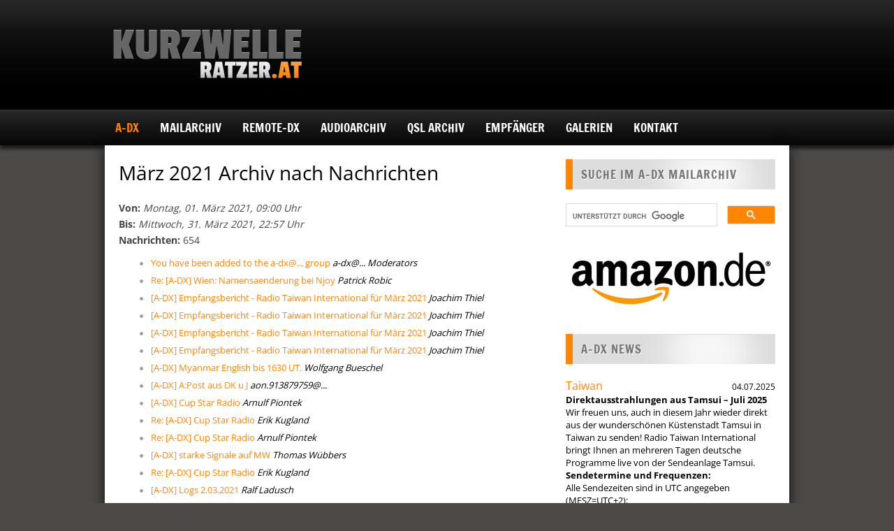

--- FILE ---
content_type: text/html; charset=utf-8
request_url: https://ratzer.at/group-archiv/2021/3/messages
body_size: 24078
content:
<!DOCTYPE html>
<html lang="de">
<head>
  <meta charset="UTF-8">
  <title>Ratzer.at Kurzwellenempfang</title>

  <meta name="viewport" content="width=device-width, initial-scale=1.0"><!-- for responsive theming -->

  <meta property="og:title" content="Ratzer.at Kurzwellenempfang">
  <meta property="og:site_name" content="Ratzer.at Kurzwellenempfang">
  <meta property="og:image" content="https://ratzer.at/assets/ratzer_og_cover-d7230ea15ffb65924e023c786d911841a1aa3c995df7642d75981821fc8b4155.jpg">

  <link rel="stylesheet" href="/assets/wp-style-37b95fa421ac92e377d5e097ab796885b96cd773d159a2fe300fce8c17236d13.css" media="all" />
  <link rel="stylesheet" href="/assets/wp-responsive-ed828f34b20c93923e154981b186295efa3ff8702c5b978356a28a4b28f0a6fa.css" media="all" />
  <link rel="stylesheet" href="/assets/ratzer-kurzwellenempfang-4825f7af822275b1dee1c980bb9a91437cdc2ba11e0183d03bc59b60b25b1418.css" />
  

  <link rel="icon" href="/favicon.ico">
  <link rel="shortcut icon" href="/favicon.ico">
  <link rel="shortcut icon" href="/favicon.gif" type="image/gif">

  <script src="/assets/ratzer-kurzwellenempfang-764610d2cefdaa12c10103435ccd0b93753054f834b1217d24bf2a0c7627279d.js" type="module"></script>
  

  <meta name="csrf-param" content="authenticity_token" />
<meta name="csrf-token" content="Nxe7UxcMLD9WoY7YxvEXwxzesFaIPV57C8GJao5sincDRv5nNdY4J-NZxdJxPPQPSpVIt0haL0uNF8vKSf0zeg" />
</head>

<body class="home page page-id-2 page-template-default production" data-controller="audioplayer">

  <div id="wrapper">

    <div id="header-wrapper">

      <div class="container">

        <div id="logo">
          <a href="/"><img alt="Ratzer.at Kurzwellenempfang" src="/assets/ratzer_kurzwellenempfang_logo-a9219f2ac9722147ca844cf8837c1590d7891928be9b27041bba61b71ddaea89.png" /></a>
        </div>

        


        <div class="clearfix"></div>

      </div>

    </div>
    <!-- END HEADER-WRAPPER -->

    <div id="navigation-wrapper">

      <div class="container">
        <ul id="navigation" class="menu">
          <li class="orange"><a href="/a-dx">A-DX</a><ul><li><a href="/a-dx/a-dx-beitrag">A-DX Beitrag</a></li><li><a href="/a-dx/anmeldung">Anmeldung</a></li></ul></li><li><a href="/mailarchiv">Mailarchiv</a></li><li><a href="/remote-dx">REMOTE-DX</a></li><li><a href="/audioarchiv">Audioarchiv</a><ul><li><a href="/audioarchiv/afrika">Afrika</a></li><li><a href="/audioarchiv/europa">Europa</a></li><li><a href="/audioarchiv/asien">Asien</a></li><li><a href="/audioarchiv/nordamerika">Nordamerika</a></li><li><a href="/audioarchiv/zentralamerika">Zentralamerika</a></li><li><a href="/audioarchiv/suedamerika">Südamerika</a></li></ul></li><li><a href="/qsl-archiv">QSL Archiv</a><ul><li><a href="/qsl-archiv/qsl-karte-bhutan">QSL Karte Bhutan</a></li><li><a href="/qsl-archiv/qsl-karte-pbs-xinjiang-urumchi">QSL Karte PBS Xinjiang - Urumchi</a></li><li><a href="/qsl-archiv/qsl-brief-aus-laos">QSL Brief aus Laos</a></li><li><a href="/qsl-archiv/qsl-karte-pbs-fujian">QSL Karte PBS Fujian</a></li></ul></li><li><a href="/empfaenger">Empfänger</a><ul><li><a href="/empfaenger/reuter-pocket">Reuter Pocket</a></li><li class="orange"><a href="/empfaenger/perseus-sdr-tagebuch">Perseus - SDR Tagebuch</a><ul><li><a href="/empfaenger/perseus-sdr-tagebuch/perseus-sdr-tagebuch-teil-1">Perseus SDR Tagebuch - Teil 1</a></li><li><a href="/empfaenger/perseus-sdr-tagebuch/perseus-sdr-tagebuch-teil-2">Perseus SDR Tagebuch - Teil 2</a></li><li><a href="/empfaenger/perseus-sdr-tagebuch/perseus-sdr-tagebuch-teil-3">Perseus SDR Tagebuch - Teil 3</a></li></ul></li><li><a href="/empfaenger/aor-7030">AOR 7030</a></li><li><a href="/empfaenger/icom-ic-r9500">Icom IC-R9500</a></li><li><a href="/empfaenger/jrc-nrd535">JRC NRD535</a></li><li><a href="/empfaenger/kenwood-r820">Kenwood R820</a></li><li><a href="/empfaenger/lowe-hf225">Lowe HF225</a></li><li><a href="/empfaenger/rohde-schwarz-ek-890">Rohde&amp;Schwarz EK 890</a></li><li><a href="/empfaenger/telefunken-e1800">Telefunken E1800</a></li><li><a href="/empfaenger/telefunken-e1800a-dsp">Telefunken E1800A DSP</a></li><li><a href="/empfaenger/tentec-rx340-dsp">TenTec RX340 DSP</a></li><li><a href="/empfaenger/watkins-johnson-hf1000">Watkins Johnson HF1000</a></li><li><a href="/empfaenger/watkins-johnson-hf1000a">Watkins Johnson HF1000A</a></li><li><a href="/empfaenger/rf-systems-dx-one">RF-Systems DX One</a></li><li><a href="/empfaenger/rf-systems-p3">RF-Systems P3</a></li><li><a href="/empfaenger/seifert-pse-61-preselektor">Seifert PSE 61 Preselektor</a></li><li><a href="/empfaenger/era-microreader">ERA Microreader</a></li><li><a href="/empfaenger/gd82-nrf7-audiofilter">GD82 - NRF7 Audiofilter</a></li><li><a href="/empfaenger/drm-dream-und-vac">DRM - DREAM und VAC</a></li></ul></li><li><a href="/galerien">Galerien</a></li><li><a href="/kontakt">Kontakt</a></li>
        </ul>
      </div>

    </div>
    <!-- END NAVIGATION-WRAPPER -->


    <div id="main" class="container">

      <div id="content">

        <div class="post">


          <div class="post-content">


  <a name="start"></a>
  <h1>März 2021 Archiv nach Nachrichten</h1>

    <p>
      <b>Von:</b> <i>Montag, 01. März 2021, 09:00 Uhr</i><br>
      <b>Bis:</b> <i>Mittwoch, 31. März 2021, 22:57 Uhr</i><br>
      <b>Nachrichten:</b> 654
    </p>

    <ul>
        <li>
          <a href="/archiv_files/158735">You have been added to the a-dx@... group</a>
          <i>a-dx@... Moderators</i>
        </li>
        <li>
          <a href="/archiv_files/158736">Re: [A-DX] Wien: Namensaenderung bei Njoy</a>
          <i>Patrick Robic</i>
        </li>
        <li>
          <a href="/archiv_files/158737">[A-DX] Empfangsbericht - Radio Taiwan International für März 2021</a>
          <i>Joachim Thiel</i>
        </li>
        <li>
          <a href="/archiv_files/158738">[A-DX] Empfangsbericht - Radio Taiwan International für März 2021</a>
          <i>Joachim Thiel</i>
        </li>
        <li>
          <a href="/archiv_files/158739">[A-DX] Empfangsbericht - Radio Taiwan International für März 2021</a>
          <i>Joachim Thiel</i>
        </li>
        <li>
          <a href="/archiv_files/158740">[A-DX] Empfangsbericht - Radio Taiwan International für März 2021</a>
          <i>Joachim Thiel</i>
        </li>
        <li>
          <a href="/archiv_files/158741">[A-DX] Myanmar English bis 1630 UT.</a>
          <i>Wolfgang Bueschel</i>
        </li>
        <li>
          <a href="/archiv_files/158742">[A-DX] A:Post aus DK u J</a>
          <i>aon.913879759@...</i>
        </li>
        <li>
          <a href="/archiv_files/158743">[A-DX] Cup Star Radio</a>
          <i>Arnulf Piontek</i>
        </li>
        <li>
          <a href="/archiv_files/158744">Re: [A-DX] Cup Star Radio</a>
          <i>Erik Kugland</i>
        </li>
        <li>
          <a href="/archiv_files/158745">Re: [A-DX] Cup Star Radio</a>
          <i>Arnulf Piontek</i>
        </li>
        <li>
          <a href="/archiv_files/158746">[A-DX] starke Signale auf MW</a>
          <i>Thomas Wübbers</i>
        </li>
        <li>
          <a href="/archiv_files/158747">Re: [A-DX] Cup Star Radio</a>
          <i>Erik Kugland</i>
        </li>
        <li>
          <a href="/archiv_files/158748">[A-DX] Logs 2.03.2021</a>
          <i>Ralf Ladusch</i>
        </li>
        <li>
          <a href="/archiv_files/158749">[A-DX] ERA 729 kHz 1. Programm wieder zurück (Proto Programma)</a>
          <i>Wolfgang von Poellnitz</i>
        </li>
        <li>
          <a href="/archiv_files/158750">[A-DX] Mittelost heute plötzlich sehr präsent</a>
          <i>Wolfgang von Poellnitz</i>
        </li>
        <li>
          <a href="/archiv_files/158751">[A-DX] Log: 1233 kHz, Thor. Or. 01, Bangkok</a>
          <i>Christoph Ratzer</i>
        </li>
        <li>
          <a href="/archiv_files/158752">Re: [A-DX] starke Signale auf MW</a>
          <i>Wolfgang von Poellnitz</i>
        </li>
        <li>
          <a href="/archiv_files/158753">[A-DX] UNID Colombian</a>
          <i>Michael Schnitzer</i>
        </li>
        <li>
          <a href="/archiv_files/158754">Re: [A-DX] UNID Colombian</a>
          <i>oh</i>
        </li>
        <li>
          <a href="/archiv_files/158755">Re: [A-DX] UNID Colombian</a>
          <i>Max Van Arnhem</i>
        </li>
        <li>
          <a href="/archiv_files/158756">[A-DX] Polskie R. email</a>
          <i>Name gelöscht</i>
        </li>
        <li>
          <a href="/archiv_files/158757">Re: [A-DX] UNID Colombian</a>
          <i>Michael Schnitzer</i>
        </li>
        <li>
          <a href="/archiv_files/158758">Re: [A-DX] Cup Star Radio</a>
          <i>Arnulf Piontek</i>
        </li>
        <li>
          <a href="/archiv_files/158759">[A-DX] Gute Asiensignale auf Mittelwelle</a>
          <i>Christoph Ratzer</i>
        </li>
        <li>
          <a href="/archiv_files/158760">Re: [A-DX] Gute Asiensignale auf Mittelwelle</a>
          <i>Christoph Ratzer</i>
        </li>
        <li>
          <a href="/archiv_files/158761">[A-DX] Schöne QSL</a>
          <i>Michael Lindner</i>
        </li>
        <li>
          <a href="/archiv_files/158762">[A-DX] 1602 kHz Radio Milano 1 kW</a>
          <i>Wolfgang von Poellnitz</i>
        </li>
        <li>
          <a href="/archiv_files/158763">Re: [A-DX] Gute Asiensignale auf Mittelwelle</a>
          <i>Christoph Ratzer</i>
        </li>
        <li>
          <a href="/archiv_files/158764">Re: [A-DX] 1602 kHz Radio Milano 1 kW</a>
          <i>Christoph Ratzer</i>
        </li>
        <li>
          <a href="/archiv_files/158765">Re: [A-DX] 1602 kHz Radio Milano 1 kW</a>
          <i>Heinz Schulz</i>
        </li>
        <li>
          <a href="/archiv_files/158766">[A-DX] XHDATA D-808</a>
          <i>Markus Honegger</i>
        </li>
        <li>
          <a href="/archiv_files/158767">Re: [A-DX] XHDATA D-808</a>
          <i>tom.df5jl</i>
        </li>
        <li>
          <a href="/archiv_files/158768">Re: [A-DX] XHDATA D-808</a>
          <i>Frank Mrosack</i>
        </li>
        <li>
          <a href="/archiv_files/158769">Re: [A-DX] XHDATA D-808</a>
          <i>Markus Honegger</i>
        </li>
        <li>
          <a href="/archiv_files/158770">[A-DX] Portale Neugeräte - Empfehlungen</a>
          <i>Markus Honegger</i>
        </li>
        <li>
          <a href="/archiv_files/158771">Re: [A-DX] Portale Neugeräte - Empfehlungen</a>
          <i>Frank Mrosack</i>
        </li>
        <li>
          <a href="/archiv_files/158772">Re: [A-DX] Portale Neugeräte - Empfehlungen</a>
          <i>Stephan Wick via groups.io</i>
        </li>
        <li>
          <a href="/archiv_files/158773">Re: [A-DX] Portale Neugeräte - Empfehlungen</a>
          <i>Wolfgang Bueschel</i>
        </li>
        <li>
          <a href="/archiv_files/158774">Re: [A-DX] Portale Neugeräte - Empfehlungen</a>
          <i>Felix Name auf Wunsch gelöscht via groups.io</i>
        </li>
        <li>
          <a href="/archiv_files/158775">[A-DX] Neues Buch über RTL &quot;Grenzenlose Unterhaltung - RTL in der Bundesrepublik 1957-1980&quot;</a>
          <i>Joé Leyder</i>
        </li>
        <li>
          <a href="/archiv_files/158776">[A-DX] 6065 VOH</a>
          <i>tom.df5jl</i>
        </li>
        <li>
          <a href="/archiv_files/158777">Re: [A-DX] XHDATA D-808</a>
          <i>Kai Samulowitz via groups.io</i>
        </li>
        <li>
          <a href="/archiv_files/158778">Re: [A-DX] XHDATA D-808</a>
          <i>Frank Mrosack</i>
        </li>
        <li>
          <a href="/archiv_files/158779">Re: [A-DX] Cup Star Radio</a>
          <i>Roger</i>
        </li>
        <li>
          <a href="/archiv_files/158780">Re: [A-DX] XHDATA D-808</a>
          <i>Tobias Hommerich</i>
        </li>
        <li>
          <a href="/archiv_files/158781">Re: [A-DX] XHDATA D-808</a>
          <i>Jens Hofstadt</i>
        </li>
        <li>
          <a href="/archiv_files/158782">Re: [A-DX] XHDATA D-808</a>
          <i>Jens Hofstadt</i>
        </li>
        <li>
          <a href="/archiv_files/158783">Re: [A-DX] XHDATA D-808</a>
          <i>Heinz Schulz</i>
        </li>
        <li>
          <a href="/archiv_files/158784">Re: [A-DX] Portale Neugeräte - Empfehlungen</a>
          <i>Markus Honegger</i>
        </li>
        <li>
          <a href="/archiv_files/158785">Re: [A-DX] Portale Neugeräte - Empfehlungen</a>
          <i>Christoph Ratzer</i>
        </li>
        <li>
          <a href="/archiv_files/158786">Re: [A-DX] Portale Neugeräte - Empfehlungen</a>
          <i>Markus Honegger</i>
        </li>
        <li>
          <a href="/archiv_files/158787">Re: [A-DX] Portale Neugeräte - Empfehlungen</a>
          <i>Christoph Ratzer</i>
        </li>
        <li>
          <a href="/archiv_files/158788">[A-DX] Radio Nord</a>
          <i>Christoph Ratzer</i>
        </li>
        <li>
          <a href="/archiv_files/158789">Re: [A-DX] Portale Neugeräte - Empfehlungen</a>
          <i>Lutz Schmidt</i>
        </li>
        <li>
          <a href="/archiv_files/158790">[A-DX] #IR Fuerza de Paz</a>
          <i>Roger</i>
        </li>
        <li>
          <a href="/archiv_files/158791">Re: [A-DX] XHDATA D-808</a>
          <i>Frank Mrosack</i>
        </li>
        <li>
          <a href="/archiv_files/158792">Re: [A-DX] Portale Neugeräte - Empfehlungen</a>
          <i>Markus Honegger</i>
        </li>
        <li>
          <a href="/archiv_files/158793">Re: [A-DX] Portale Neugeräte - Empfehlungen</a>
          <i>Stephan Wick via groups.io</i>
        </li>
        <li>
          <a href="/archiv_files/158794">Re: [A-DX] XHDATA D-808</a>
          <i>Rémy Friess</i>
        </li>
        <li>
          <a href="/archiv_files/158795">[A-DX] MW-DX-Camp im Tiny-Haus</a>
          <i>Michael Schnitzer</i>
        </li>
        <li>
          <a href="/archiv_files/158796">Re: [A-DX] MW-DX-Camp im Tiny-Haus</a>
          <i>Tobias Hommerich</i>
        </li>
        <li>
          <a href="/archiv_files/158797">Re: [A-DX] Portale Neugeräte - Empfehlungen</a>
          <i>Tobias Hommerich</i>
        </li>
        <li>
          <a href="/archiv_files/158798">Re: [A-DX] Portale Neugeräte - Empfehlungen</a>
          <i>Lutz Schmidt</i>
        </li>
        <li>
          <a href="/archiv_files/158799">Re: [A-DX] Portale Neugeräte - Empfehlungen</a>
          <i>Erik Kugland</i>
        </li>
        <li>
          <a href="/archiv_files/158800">Re: [A-DX] Portale Neugeräte - Empfehlungen</a>
          <i>Lutz Schmidt</i>
        </li>
        <li>
          <a href="/archiv_files/158801">Re: [A-DX] Portale Neugeräte - Empfehlungen</a>
          <i>Felix Name auf Wunsch gelöscht via groups.io</i>
        </li>
        <li>
          <a href="/archiv_files/158802">Re: [A-DX] Portale Neugeräte - Empfehlungen</a>
          <i>Jürgen Martens</i>
        </li>
        <li>
          <a href="/archiv_files/158803">[A-DX] RNEI#15 preview ==&gt; ch292 2021-03-07 1900-1930z 6070 kHz, data: MFSK64@...00 Hz</a>
          <i>Roger</i>
        </li>
        <li>
          <a href="/archiv_files/158804">Re: [A-DX] Portale Neugeräte - Empfehlungen</a>
          <i>Wolfgang von Poellnitz</i>
        </li>
        <li>
          <a href="/archiv_files/158805">[A-DX] SWRG-194 Spektrogram 2021-03-05</a>
          <i>Roger</i>
        </li>
        <li>
          <a href="/archiv_files/158806">Re: [A-DX] Portale Neugeräte - Empfehlungen</a>
          <i>Christoph Ratzer</i>
        </li>
        <li>
          <a href="/archiv_files/158807">[A-DX] FM Kompakt Programm 06.03.2021 bis 13.03.2021</a>
          <i>Thomas Schweder</i>
        </li>
        <li>
          <a href="/archiv_files/158808">[A-DX] Audioaufnahmen aus KW/MW mit Digitalrecordern, PCM etc. / mit oder ohne RFI (radio frequency interference)</a>
          <i>Wolfgang von Poellnitz</i>
        </li>
        <li>
          <a href="/archiv_files/158809">Re: [A-DX] Portale Neugeräte - Empfehlungen</a>
          <i>H.Christoph Scheiblberger</i>
        </li>
        <li>
          <a href="/archiv_files/158810">Re: [A-DX] Portale Neugeräte - Empfehlungen</a>
          <i>Christoph Ratzer</i>
        </li>
        <li>
          <a href="/archiv_files/158811">Re: [A-DX] MW-DX-Camp im Tiny-Haus - Korrektur &amp; Ergänzung</a>
          <i>Michael Schnitzer</i>
        </li>
        <li>
          <a href="/archiv_files/158812">[A-DX] Zambia 5915 kHz</a>
          <i>Rudolf Grimm</i>
        </li>
        <li>
          <a href="/archiv_files/158813">Re: [A-DX] MW-DX-Camp im Tiny-Haus - Korrektur &amp; Ergänzung</a>
          <i>Christoph Ratzer</i>
        </li>
        <li>
          <a href="/archiv_files/158814">Re: [A-DX] MW-DX-Camp im Tiny-Haus - Korrektur &amp; Ergänzung</a>
          <i>Wolfgang von Poellnitz</i>
        </li>
        <li>
          <a href="/archiv_files/158815">[A-DX] 1503 kHz ERTU Al-Quran al-Karim</a>
          <i>Wolfgang von Poellnitz</i>
        </li>
        <li>
          <a href="/archiv_files/158816">Re: [A-DX] ERA 729 kHz 1. Programm wieder zurück (Proto Programma)</a>
          <i>Wolfgang von Poellnitz</i>
        </li>
        <li>
          <a href="/archiv_files/158817">Re: [A-DX] ERA 729 kHz 1. Programm wieder zurück (Proto Programma)</a>
          <i>Horst Mehrlich</i>
        </li>
        <li>
          <a href="/archiv_files/158818">[A-DX] Logs KW heute früh</a>
          <i>Harald Suess</i>
        </li>
        <li>
          <a href="/archiv_files/158819">[A-DX] #IR DX-Programm HCHB / Kunos Radiothek</a>
          <i>Roger</i>
        </li>
        <li>
          <a href="/archiv_files/158820">Re: [A-DX] MW-DX-Camp im Tiny-Haus - Korrektur &amp; Ergänzung</a>
          <i>Christoph Ratzer</i>
        </li>
        <li>
          <a href="/archiv_files/158821">Re: [A-DX] ERA 729 kHz 1. Programm wieder zurück (Proto Programma)</a>
          <i>Wolfgang Bueschel</i>
        </li>
        <li>
          <a href="/archiv_files/158822">[A-DX] Thailand</a>
          <i>Michael Lindner</i>
        </li>
        <li>
          <a href="/archiv_files/158823">Re: [A-DX] ERA 729 kHz 1. Programm wieder zurück (Proto Programma)</a>
          <i>Wolfgang Bueschel</i>
        </li>
        <li>
          <a href="/archiv_files/158824">[A-DX] RTL-SDR</a>
          <i>Wolfgang Schimmel</i>
        </li>
        <li>
          <a href="/archiv_files/158825">Re: [A-DX] RTL-SDR</a>
          <i>Robert Schott</i>
        </li>
        <li>
          <a href="/archiv_files/158826">Re: [A-DX] ERA 729 kHz 1. Programm wieder zurück (Proto Programma)</a>
          <i>Name gelöscht</i>
        </li>
        <li>
          <a href="/archiv_files/158827">[A-DX] 60. Jubiläum: Radio nord Revival</a>
          <i>tom.df5jl</i>
        </li>
        <li>
          <a href="/archiv_files/158828">Re: [A-DX] Portale Neugeräte - Empfehlungen</a>
          <i>Ralph Menn via groups.io</i>
        </li>
        <li>
          <a href="/archiv_files/158829">[A-DX] TIAMS#105 2021-03-04</a>
          <i>Roger</i>
        </li>
        <li>
          <a href="/archiv_files/158830">[A-DX] FRSH &amp; FM Kompakt Programm</a>
          <i>Thomas Schweder</i>
        </li>
        <li>
          <a href="/archiv_files/158831">[A-DX] Log: Dimtse Weghata Tigray 15340 kHz 1700 UTC</a>
          <i>Patrick Robic</i>
        </li>
        <li>
          <a href="/archiv_files/158832">Re: [A-DX] Portale Neugeräte - Empfehlungen</a>
          <i>H.Christoph Scheiblberger</i>
        </li>
        <li>
          <a href="/archiv_files/158833">[A-DX] 1233Khz, ROU RRI, Deutsch</a>
          <i>Ralf Ladusch</i>
        </li>
        <li>
          <a href="/archiv_files/158834">[A-DX] Log: 3955, R.292 DARC-px, 1905...UC, 06.03.21</a>
          <i>Herbert Meixner</i>
        </li>
        <li>
          <a href="/archiv_files/158835">Re: [A-DX] 1233Khz, ROU RRI, Deutsch</a>
          <i>Peter Vaegler</i>
        </li>
        <li>
          <a href="/archiv_files/158836">Re: [A-DX] 1233Khz, ROU RRI, Deutsch</a>
          <i>Ralf Ladusch</i>
        </li>
        <li>
          <a href="/archiv_files/158837">Re: [A-DX] 1233Khz, ROU RRI, Deutsch</a>
          <i>Ralf Ladusch</i>
        </li>
        <li>
          <a href="/archiv_files/158838">Re: [A-DX] 1233Khz, ROU RRI, Deutsch</a>
          <i>Ralf Ladusch</i>
        </li>
        <li>
          <a href="/archiv_files/158839">Re: [A-DX] RNEI via Radio Onda letzter Sonntag/Monat</a>
          <i>Roger</i>
        </li>
        <li>
          <a href="/archiv_files/158840">Re: [A-DX] 1233Khz, ROU RRI, Deutsch</a>
          <i>Ralf Ladusch</i>
        </li>
        <li>
          <a href="/archiv_files/158841">[A-DX] Valley FM on Shortwave talking about shortwave 2021.02.28, 11UTC</a>
          <i>Roger</i>
        </li>
        <li>
          <a href="/archiv_files/158842">[A-DX] Asien auf 1233 kHz.</a>
          <i>Christoph Ratzer</i>
        </li>
        <li>
          <a href="/archiv_files/158843">[A-DX] Log: 5955kHz, KSDA-AWR Guam/Korean, GUM, 21:46UTC, 35232</a>
          <i>Reinhard Weiß</i>
        </li>
        <li>
          <a href="/archiv_files/158844">[A-DX] Log: 5010kHz, Radio Madagasikara/Malagasy, MDG, 2200UTC, 45232</a>
          <i>Reinhard Weiß</i>
        </li>
        <li>
          <a href="/archiv_files/158845">[A-DX] #IR Xinjiang Mongolian Radio</a>
          <i>Roger</i>
        </li>
        <li>
          <a href="/archiv_files/158846">Re: [A-DX] Empfang aus Quito heute Morgen</a>
          <i>D. Kähler</i>
        </li>
        <li>
          <a href="/archiv_files/158847">[A-DX] TRT</a>
          <i>Michael Lindner</i>
        </li>
        <li>
          <a href="/archiv_files/158848">[A-DX] MW-DX-Camp im Tiny-Haus - Antenneninfo &amp; Bilder</a>
          <i>Michael Schnitzer</i>
        </li>
        <li>
          <a href="/archiv_files/158849">[A-DX] NichtLog: Radio Nord, 06.15...UC, 07.03.21</a>
          <i>Herbert Meixner</i>
        </li>
        <li>
          <a href="/archiv_files/158850">Re: [A-DX] [WOR] Sweden: Radio Nord Revival 7 &amp; 8 March on 49mb</a>
          <i>Roger</i>
        </li>
        <li>
          <a href="/archiv_files/158851">[A-DX] #IR Sweden: Radio Nord Revival 7 &amp; 8 March on 49mb</a>
          <i>Roger</i>
        </li>
        <li>
          <a href="/archiv_files/158852">[A-DX] #IR RADIO37 #62 - Die Bornholmer Auswanderer – oder: Von Kofoed zu “Kofford”</a>
          <i>Roger</i>
        </li>
        <li>
          <a href="/archiv_files/158853">[A-DX] Mike Radio 1512</a>
          <i>Name gelöscht</i>
        </li>
        <li>
          <a href="/archiv_files/158854">[A-DX] Radio DARC #316 preview</a>
          <i>Roger</i>
        </li>
        <li>
          <a href="/archiv_files/158855">[A-DX] Log: Texas Radio SW 5950 kHz 0200 UTC</a>
          <i>Patrick Robic</i>
        </li>
        <li>
          <a href="/archiv_files/158856">[A-DX] Log 6945 kHz / Radio Voyager / UTC: 08:30 / O=2-3 / Dat: 07.03.2021</a>
          <i>Horst Mehrlich</i>
        </li>
        <li>
          <a href="/archiv_files/158857">Re: [A-DX] MW-DX-Camp im Tiny-Haus - Antenneninfo &amp; Bilder</a>
          <i>Dirk Nees</i>
        </li>
        <li>
          <a href="/archiv_files/158858">[A-DX] KBC radiogram / DX headlines 2021-03-07</a>
          <i>Roger</i>
        </li>
        <li>
          <a href="/archiv_files/158859">[A-DX] NichtLog: Radio Nord, --&gt; 11.08..UC, 6130 kHz</a>
          <i>Herbert Meixner</i>
        </li>
        <li>
          <a href="/archiv_files/158860">[A-DX] NichtLog: Radio Nord, --&gt; 11.08..UC, 6130 kHz</a>
          <i>Herbert Meixner</i>
        </li>
        <li>
          <a href="/archiv_files/158861">Re: [A-DX] NichtLog: Radio Nord, --&gt; 11.08..UC, 6130 kHz</a>
          <i>Christoph Ratzer</i>
        </li>
        <li>
          <a href="/archiv_files/158862">Re: [A-DX] NichtLog: Radio Nord, --&gt; 11.08..UC, 6130 kHz</a>
          <i>Christoph Ratzer</i>
        </li>
        <li>
          <a href="/archiv_files/158863">Re: [A-DX] Sweden: Radio Nord Revival 7 &amp; 8 March on 49mb</a>
          <i>Roger</i>
        </li>
        <li>
          <a href="/archiv_files/158864">[A-DX] NichtLog: Radio Nord, --&gt; 11.08..UC, 6130 kHz</a>
          <i>Herbert Meixner</i>
        </li>
        <li>
          <a href="/archiv_files/158865">Re: [A-DX] NichtLog: Radio Nord, --&gt; 11.08..UC, 6130 kHz</a>
          <i>Roger</i>
        </li>
        <li>
          <a href="/archiv_files/158866">Re: [A-DX] NichtLog: Radio Nord, --&gt; 11.08..UC, 6130 kHz</a>
          <i>Christoph Ratzer</i>
        </li>
        <li>
          <a href="/archiv_files/158867">Re: [A-DX] NichtLog: Radio Nord, --&gt; 11.08..UC, 6130 kHz</a>
          <i>Herbert Meixner</i>
        </li>
        <li>
          <a href="/archiv_files/158868">[A-DX] Log: 6200, UNID, 11.55..UC, 07.03.21</a>
          <i>Herbert Meixner</i>
        </li>
        <li>
          <a href="/archiv_files/158869">Re: [A-DX] NichtLog: Radio Nord, --&gt; 11.08..UC, 6130 kHz</a>
          <i>Herbert Meixner</i>
        </li>
        <li>
          <a href="/archiv_files/158870">Re: [A-DX] Log: 6200, UNID, 11.55..UC, 07.03.21</a>
          <i>Christoph Ratzer</i>
        </li>
        <li>
          <a href="/archiv_files/158871">Re: [A-DX] NichtLog: Radio Nord, --&gt; 11.08..UC, 6130 kHz</a>
          <i>Roger</i>
        </li>
        <li>
          <a href="/archiv_files/158872">Re: [A-DX] Log: 6200, UNID, 11.55..UC, 07.03.21</a>
          <i>Christoph Ratzer</i>
        </li>
        <li>
          <a href="/archiv_files/158873">Re: [A-DX] Log: 6200, UNID, 11.55..UC, 07.03.21</a>
          <i>Christoph Ratzer</i>
        </li>
        <li>
          <a href="/archiv_files/158874">Re: [A-DX] Canada/TIAMS#104 - shoutouts- 2021-02-25 ~0242z 5850 kHz ==&gt; &quot;One Deck Pete&quot;</a>
          <i>Roger</i>
        </li>
        <li>
          <a href="/archiv_files/158875">Re: [A-DX] Log: 6200, UNID, 11.55..UC, 07.03.21</a>
          <i>D. Kähler</i>
        </li>
        <li>
          <a href="/archiv_files/158876">Re: [A-DX] Canada/TIAMS#104 - shoutouts- 2021-02-25 ~0242z 5850 kHz ==&gt; &quot;One Deck Pete&quot;</a>
          <i>Frank H. Schuettig via groups.io</i>
        </li>
        <li>
          <a href="/archiv_files/158877">[A-DX] #IR Sweden: Radio Nord Revival 7 &amp; 8 March on 49mb</a>
          <i>Roger</i>
        </li>
        <li>
          <a href="/archiv_files/158878">Re: [A-DX] Canada/TIAMS#104 - shoutouts- 2021-02-25 ~0242z 5850 kHz ==&gt; &quot;One Deck Pete&quot;</a>
          <i>Roger</i>
        </li>
        <li>
          <a href="/archiv_files/158879">Re: [A-DX] #IR Sweden: Radio Nord Revival 7 &amp; 8 March on 49mb</a>
          <i>Roger</i>
        </li>
        <li>
          <a href="/archiv_files/158880">[A-DX] Russische Station auf 1575 kHz</a>
          <i>Norbert Reiner</i>
        </li>
        <li>
          <a href="/archiv_files/158881">[A-DX] Radio Nord revival</a>
          <i>Name gelöscht</i>
        </li>
        <li>
          <a href="/archiv_files/158882">Re: [A-DX] Asien auf 1233 kHz.</a>
          <i>Christoph Ratzer</i>
        </li>
        <li>
          <a href="/archiv_files/158883">Re: [A-DX] Asien auf 1233 kHz.</a>
          <i>Christoph Ratzer</i>
        </li>
        <li>
          <a href="/archiv_files/158884">[A-DX] Radiogramme / Radio Nord</a>
          <i>Roger</i>
        </li>
        <li>
          <a href="/archiv_files/158885">[A-DX] Log 6295 kHz Reflections Europe</a>
          <i>tom.df5jl</i>
        </li>
        <li>
          <a href="/archiv_files/158886">Re: [A-DX] Log: 6200, UNID, 11.55..UC, 07.03.21</a>
          <i>Roger</i>
        </li>
        <li>
          <a href="/archiv_files/158887">[A-DX] 9330 even, WBCQ German WLC Program ?</a>
          <i>Wolfgang Bueschel</i>
        </li>
        <li>
          <a href="/archiv_files/158888">Re: [A-DX] 9330 even, WBCQ German WLC Program ?</a>
          <i>Wolfgang Bueschel</i>
        </li>
        <li>
          <a href="/archiv_files/158889">Re: [A-DX] 9330 even, WBCQ German WLC Program ?</a>
          <i>Tobias Hommerich</i>
        </li>
        <li>
          <a href="/archiv_files/158890">Re: [A-DX] Russische Station auf 1575 kHz</a>
          <i>Christoph Ratzer</i>
        </li>
        <li>
          <a href="/archiv_files/158891">Re: [A-DX] Russische Station auf 1575 kHz</a>
          <i>Norbert Reiner</i>
        </li>
        <li>
          <a href="/archiv_files/158892">[A-DX] A: Karten-Post von AIR</a>
          <i>Paul Gager</i>
        </li>
        <li>
          <a href="/archiv_files/158893">[A-DX] Mittelwellenempfang</a>
          <i>Josef Türk</i>
        </li>
        <li>
          <a href="/archiv_files/158894">Re: [A-DX] Mittelwellenempfang</a>
          <i>Christoph Ratzer</i>
        </li>
        <li>
          <a href="/archiv_files/158895">[A-DX] Radio Nord - keine Sendung heute.</a>
          <i>Christoph Ratzer</i>
        </li>
        <li>
          <a href="/archiv_files/158896">[A-DX] RTE 252 kHz</a>
          <i>Rolf Tannenhauer via groups.io</i>
        </li>
        <li>
          <a href="/archiv_files/158897">[A-DX] Scannerprobleme - off topic</a>
          <i>Andreas Schmid via groups.io</i>
        </li>
        <li>
          <a href="/archiv_files/158898">Re: [A-DX] Scannerprobleme - off topic</a>
          <i>Christoph Ratzer</i>
        </li>
        <li>
          <a href="/archiv_files/158899">Re: [A-DX] Mittelwellenempfang</a>
          <i>Ernst Witibschlager via groups.io</i>
        </li>
        <li>
          <a href="/archiv_files/158900">[A-DX] Log: 1269 kHz, Shinjan Qazaq Radiosu</a>
          <i>Christoph Ratzer</i>
        </li>
        <li>
          <a href="/archiv_files/158901">[A-DX] Probleme bei Mailbox.org</a>
          <i>Christoph Ratzer</i>
        </li>
        <li>
          <a href="/archiv_files/158902">Re: [A-DX] Mittelwellenempfang</a>
          <i>tom.df5jl</i>
        </li>
        <li>
          <a href="/archiv_files/158903">Re: [A-DX] Der Mittelwellen-Mitternachtsruf</a>
          <i>Christoph Ratzer</i>
        </li>
        <li>
          <a href="/archiv_files/158904">Re: [A-DX] RTE 252 kHz</a>
          <i>Herbert Meixner</i>
        </li>
        <li>
          <a href="/archiv_files/158905">[A-DX] NHK Inlandsdienste online hören</a>
          <i>David Klein via groups.io</i>
        </li>
        <li>
          <a href="/archiv_files/158906">[A-DX] Sonderrufzeichen OE21M</a>
          <i>Christoph Ratzer</i>
        </li>
        <li>
          <a href="/archiv_files/158907">Re: [A-DX] NHK Inlandsdienste online hören</a>
          <i>Wolfgang Bueschel</i>
        </li>
        <li>
          <a href="/archiv_files/158908">Re: [A-DX] NHK Inlandsdienste online hören</a>
          <i>Rémy Friess</i>
        </li>
        <li>
          <a href="/archiv_files/158909">Re: [A-DX] NHK Inlandsdienste online hören</a>
          <i>hf-freak-Arne</i>
        </li>
        <li>
          <a href="/archiv_files/158910">[A-DX] Log: CRI, 1521khz, Russisch, 17:00UTC</a>
          <i>Ralf Ladusch</i>
        </li>
        <li>
          <a href="/archiv_files/158911">[A-DX] Log: SLBC, 11750khz, 17:17UTC</a>
          <i>Ralf Ladusch</i>
        </li>
        <li>
          <a href="/archiv_files/158912">Re: [A-DX] Log: CRI, 1521khz, Russisch, 17:00UTC</a>
          <i>Christoph Ratzer</i>
        </li>
        <li>
          <a href="/archiv_files/158913">Re: [A-DX] Log: CRI, 1521khz, Russisch, 17:00UTC</a>
          <i>Wolfgang von Poellnitz</i>
        </li>
        <li>
          <a href="/archiv_files/158914">Re: [A-DX] Log: CRI, 1521khz, Russisch, 17:00UTC</a>
          <i>Christoph Ratzer</i>
        </li>
        <li>
          <a href="/archiv_files/158915">Re: [A-DX] Sonderrufzeichen OE21M</a>
          <i>Ralph Oppelt</i>
        </li>
        <li>
          <a href="/archiv_files/158916">Re: [A-DX] Log: CRI, 1521khz, Russisch, 17:00UTC</a>
          <i>Ralf Ladusch</i>
        </li>
        <li>
          <a href="/archiv_files/158917">Re: [A-DX] Log: CRI, 1521khz, Russisch, 17:00UTC</a>
          <i>Stephan Kohlmann via groups.io</i>
        </li>
        <li>
          <a href="/archiv_files/158918">[A-DX] 1143khz, CHN/TWN</a>
          <i>Thomas Wübbers</i>
        </li>
        <li>
          <a href="/archiv_files/158919">Re: [A-DX] Log: CRI, 1521khz, Russisch, 17:00UTC</a>
          <i>Christoph Ratzer</i>
        </li>
        <li>
          <a href="/archiv_files/158920">Re: [A-DX] Log: CRI, 1521khz, Russisch, 17:00UTC</a>
          <i>Stephan Kohlmann via groups.io</i>
        </li>
        <li>
          <a href="/archiv_files/158921">[A-DX] Portable RX</a>
          <i>Peter Vaegler</i>
        </li>
        <li>
          <a href="/archiv_files/158922">Re: [A-DX] Log: CRI, 1521khz, Russisch, 17:00UTC</a>
          <i>Wolfgang Bueschel</i>
        </li>
        <li>
          <a href="/archiv_files/158923">Re: [A-DX] NHK Inlandsdienste online hören</a>
          <i>Reinhard Weiß</i>
        </li>
        <li>
          <a href="/archiv_files/158924">[A-DX] off-topic: Audio-Verstärker mit Lautsprecherboxen zu verschenken</a>
          <i>Michael Schnitzer</i>
        </li>
        <li>
          <a href="/archiv_files/158925">[A-DX] off-topic: Audio-Verstärker mit Lautsprecherboxen zu verschenken</a>
          <i>Michael Schnitzer</i>
        </li>
        <li>
          <a href="/archiv_files/158926">Re: [A-DX] NHK Inlandsdienste online hören</a>
          <i>David Klein via groups.io</i>
        </li>
        <li>
          <a href="/archiv_files/158927">Re: [A-DX] NHK Inlandsdienste online hören</a>
          <i>Rémy Friess</i>
        </li>
        <li>
          <a href="/archiv_files/158928">Re: [A-DX] off-topic: Audio-Verstärker mit Lautsprecherboxen zu verschenken</a>
          <i>Heiko Mandel</i>
        </li>
        <li>
          <a href="/archiv_files/158929">Re: [A-DX] Portable RX</a>
          <i>heiko.metzner@...</i>
        </li>
        <li>
          <a href="/archiv_files/158930">Re: [A-DX] Portable RX</a>
          <i>Stephan Wick via groups.io</i>
        </li>
        <li>
          <a href="/archiv_files/158931">Re: [A-DX] Portable RX</a>
          <i>Lutz Schmidt</i>
        </li>
        <li>
          <a href="/archiv_files/158932">Re: [A-DX] Portable RX</a>
          <i>heiko.metzner@...</i>
        </li>
        <li>
          <a href="/archiv_files/158933">Re: [A-DX] NHK Inlandsdienste online hören</a>
          <i>Christoph Ratzer</i>
        </li>
        <li>
          <a href="/archiv_files/158934">[A-DX] QSL und Sendeschluß: Radio Kongo 6115 kHz</a>
          <i>Christoph Ratzer</i>
        </li>
        <li>
          <a href="/archiv_files/158935">Re: [A-DX] QSL und Sendeschluß: Radio Kongo 6115 kHz</a>
          <i>Rémy Friess</i>
        </li>
        <li>
          <a href="/archiv_files/158936">Re: [A-DX] QSL und Sendeschluß: Radio Kongo 6115 kHz</a>
          <i>tom.df5jl</i>
        </li>
        <li>
          <a href="/archiv_files/158937">[A-DX] Irland auf Langwelle</a>
          <i>Heinz Schulz</i>
        </li>
        <li>
          <a href="/archiv_files/158938">Re: [A-DX] QSL und Sendeschluß: Radio Kongo 6115 kHz</a>
          <i>Peter Wagner</i>
        </li>
        <li>
          <a href="/archiv_files/158939">[A-DX] Log: Vo Nigeria, 16:35UTC, 11770kjz</a>
          <i>Ralf Ladusch</i>
        </li>
        <li>
          <a href="/archiv_files/158940">[A-DX] Log Unid 11825khz</a>
          <i>Ralf Ladusch</i>
        </li>
        <li>
          <a href="/archiv_files/158941">[A-DX] Log: CNR, 1368khz</a>
          <i>Ralf Ladusch</i>
        </li>
        <li>
          <a href="/archiv_files/158942">[A-DX] QSL: KFBX, Fairbanks, Alaska</a>
          <i>Christoph Ratzer</i>
        </li>
        <li>
          <a href="/archiv_files/158943">Re: [A-DX] QSL: KFBX, Fairbanks, Alaska</a>
          <i>Rudolf Sanda</i>
        </li>
        <li>
          <a href="/archiv_files/158944">Re: [A-DX] QSL: KFBX, Fairbanks, Alaska</a>
          <i>Christoph Ratzer</i>
        </li>
        <li>
          <a href="/archiv_files/158945">Re: [A-DX] QSL: KFBX, Fairbanks, Alaska</a>
          <i>Rudolf Sanda</i>
        </li>
        <li>
          <a href="/archiv_files/158946">[A-DX] DXer oder Funker?</a>
          <i>Burkhard Mueller</i>
        </li>
        <li>
          <a href="/archiv_files/158947">Re: [A-DX] DXer oder Funker?</a>
          <i>Felix Name auf Wunsch gelöscht via groups.io</i>
        </li>
        <li>
          <a href="/archiv_files/158948">Re: [A-DX] DXer oder Funker?</a>
          <i>Peter DL1YAK</i>
        </li>
        <li>
          <a href="/archiv_files/158949">Re: [A-DX] DXer oder Funker?</a>
          <i>Christoph Ratzer</i>
        </li>
        <li>
          <a href="/archiv_files/158950">Re: [A-DX] DXer oder Funker?</a>
          <i>Willi Passmann</i>
        </li>
        <li>
          <a href="/archiv_files/158951">Re: [A-DX] DXer oder Funker?</a>
          <i>Burkhard Mueller</i>
        </li>
        <li>
          <a href="/archiv_files/158952">Re: [A-DX] Der Mittelwellen-Mitternachtsruf</a>
          <i>Christoph Ratzer</i>
        </li>
        <li>
          <a href="/archiv_files/158953">Re: [A-DX] Der Mittelwellen-Mitternachtsruf</a>
          <i>H.Christoph Scheiblberger</i>
        </li>
        <li>
          <a href="/archiv_files/158954">Re: [A-DX] Der Mittelwellen-Mitternachtsruf</a>
          <i>Christoph Ratzer</i>
        </li>
        <li>
          <a href="/archiv_files/158955">[A-DX] Log: VoV Hanoi, 13:45 UTC, 9848 kHz, E // 9840, 12018,5 kHz</a>
          <i>Arnulf Piontek</i>
        </li>
        <li>
          <a href="/archiv_files/158956">[A-DX] Nigeria</a>
          <i>Michael Lindner</i>
        </li>
        <li>
          <a href="/archiv_files/158957">[A-DX] Logs</a>
          <i>Ralf Ladusch</i>
        </li>
        <li>
          <a href="/archiv_files/158958">Re: [A-DX] Nigeria</a>
          <i>Felix Name auf Wunsch gelöscht via groups.io</i>
        </li>
        <li>
          <a href="/archiv_files/158959">[A-DX] Keine UKW-fq: Ungarn - Klub-Radio</a>
          <i>Herbert Meixner</i>
        </li>
        <li>
          <a href="/archiv_files/158960">[A-DX] Logs</a>
          <i>Ralf Ladusch</i>
        </li>
        <li>
          <a href="/archiv_files/158961">Re: [A-DX] Log: VoV Hanoi, 13:45 UTC, 9848 kHz, E // 9840, 12018,5 kHz</a>
          <i>Wolfgang Bueschel</i>
        </li>
        <li>
          <a href="/archiv_files/158962">[A-DX] Logs</a>
          <i>Ralf Ladusch</i>
        </li>
        <li>
          <a href="/archiv_files/158963">Re: [A-DX] Logs</a>
          <i>Patrick Robic</i>
        </li>
        <li>
          <a href="/archiv_files/158964">[A-DX] Log IRN</a>
          <i>Harald Suess</i>
        </li>
        <li>
          <a href="/archiv_files/158965">[A-DX] Log: 6085 kHz / Radio Mi Amigo / UTC: 09:00 / SINPO: 45333 / Dat: 12.01 2021</a>
          <i>Horst Mehrlich</i>
        </li>
        <li>
          <a href="/archiv_files/158966">Re: [A-DX] Log IRN</a>
          <i>Wolfgang Bueschel</i>
        </li>
        <li>
          <a href="/archiv_files/158967">Re: [A-DX] Log IRN</a>
          <i>Harald Suess</i>
        </li>
        <li>
          <a href="/archiv_files/158968">[A-DX] 6530 kHz / Sender?? / UTC: 11:50 / SINPO: 25322 / Dat: 12.03.2021</a>
          <i>Horst Mehrlich</i>
        </li>
        <li>
          <a href="/archiv_files/158969">Re: [A-DX] 6530 kHz / Sender?? / UTC: 11:50 / SINPO: 25322 / Dat: 12.03.2021</a>
          <i>Jürgen Waga</i>
        </li>
        <li>
          <a href="/archiv_files/158970">Re: [A-DX] 6530 kHz / Sender?? / UTC: 11:50 / SINPO: 25322 / Dat: 12.03.2021</a>
          <i>Frank H. Schuettig via groups.io</i>
        </li>
        <li>
          <a href="/archiv_files/158971">Re: [A-DX] 6530 kHz / Sender?? / UTC: 11:50 / SINPO: 25322 / Dat: 12.03.2021</a>
          <i>Horst Mehrlich</i>
        </li>
        <li>
          <a href="/archiv_files/158972">[A-DX] Vo Tibet 9864 kHz</a>
          <i>Harald Suess</i>
        </li>
        <li>
          <a href="/archiv_files/158973">[A-DX] #IR Re: &quot;Rock Radio Record&quot; (was: 6530 kHz / Sender?? / UTC: 11:50 / SINPO: 25322 / Dat: 12.03.2021)</a>
          <i>Roger</i>
        </li>
        <li>
          <a href="/archiv_files/158974">[A-DX] K9AY von remoteqth.com</a>
          <i>Name gelöscht</i>
        </li>
        <li>
          <a href="/archiv_files/158975">[A-DX] Log: UKrainski Radio, 549khz</a>
          <i>Ralf Ladusch</i>
        </li>
        <li>
          <a href="/archiv_files/158976">[A-DX] OT: Lou Ottens 1926-2021 MC/CD/Video2000</a>
          <i>Roger</i>
        </li>
        <li>
          <a href="/archiv_files/158977">[A-DX] FM Kompakt Programm 13.03.2021 bis 20.03.2021</a>
          <i>Thomas Schweder</i>
        </li>
        <li>
          <a href="/archiv_files/158978">Re: [A-DX] Der Mittelwellen-Mitternachtsruf</a>
          <i>Christoph Ratzer</i>
        </li>
        <li>
          <a href="/archiv_files/158979">[A-DX] HCJB-DX via 6050 kHz</a>
          <i>Die Andenstimme</i>
        </li>
        <li>
          <a href="/archiv_files/158980">Re: [A-DX] ==&gt; &quot;One Deck Pete&quot; KDUB / KMRT</a>
          <i>Roger</i>
        </li>
        <li>
          <a href="/archiv_files/158981">[A-DX] Log: 5790 kHz // 7700 kHz / Free Radio Service Holland UTC: 09:00 / Dat: 13.03.2021</a>
          <i>Horst Mehrlich</i>
        </li>
        <li>
          <a href="/archiv_files/158982">Re: [A-DX] Log: 5790 kHz // 7700 kHz / Free Radio Service Holland UTC: 09:00 / Dat: 13.03.2021</a>
          <i>Joachim Thiel</i>
        </li>
        <li>
          <a href="/archiv_files/158983">Re: [A-DX] Log: 5790 kHz // 7700 kHz / Free Radio Service Holland UTC: 09:00 / Dat: 13.03.2021</a>
          <i>Horst Mehrlich</i>
        </li>
        <li>
          <a href="/archiv_files/158984">[A-DX] Log: 12084,8, Vice of Mongolia, 10.40 UT</a>
          <i>Christoph Ratzer</i>
        </li>
        <li>
          <a href="/archiv_files/158985">Re: [A-DX] Der Mittelwellen-Mitternachtsruf</a>
          <i>Michael Schnitzer</i>
        </li>
        <li>
          <a href="/archiv_files/158986">[A-DX] kleiner Artikel</a>
          <i>Name gelöscht</i>
        </li>
        <li>
          <a href="/archiv_files/158987">Re: [A-DX] 6990 kHz USB / PLATH Group</a>
          <i>Roger</i>
        </li>
        <li>
          <a href="/archiv_files/158988">[A-DX] 6400 kHz Pyongyang Broadcasting Station recht gut zu hören</a>
          <i>Wolfgang von Poellnitz</i>
        </li>
        <li>
          <a href="/archiv_files/158989">[A-DX] Log: Vo Nigeria - 11770 kHz - engl. -17 UTC - O=3</a>
          <i>Joachim Thiel</i>
        </li>
        <li>
          <a href="/archiv_files/158990">[A-DX] Sonnenaktivität und Ausbreitung: Neuartige Einblicke</a>
          <i>Christoph Ratzer</i>
        </li>
        <li>
          <a href="/archiv_files/158991">Re: [A-DX] ==&gt; &quot;One Deck Pete&quot; KDUB / KMRT</a>
          <i>Patrick Robic</i>
        </li>
        <li>
          <a href="/archiv_files/158992">[A-DX] 873 kHz UR1 Chasiv Yar nach s/off Teleradio Moldova</a>
          <i>Wolfgang von Poellnitz</i>
        </li>
        <li>
          <a href="/archiv_files/158993">[A-DX] RNEI#15 [DRM] via ch292 &amp; WRMI</a>
          <i>Roger</i>
        </li>
        <li>
          <a href="/archiv_files/158994">[A-DX] 882 kHz SBA / Quran aus Damman 100 kW // 873 Ar-Riss</a>
          <i>Wolfgang von Poellnitz</i>
        </li>
        <li>
          <a href="/archiv_files/158995">[A-DX] Mittelost heute Abend! 936 kHz Radio Azarbayjan #ir</a>
          <i>Wolfgang von Poellnitz</i>
        </li>
        <li>
          <a href="/archiv_files/158996">Re: [A-DX] Log: 5020 kHz, Solomon Island Broadcasting Corp., Honiara, 1900 UT</a>
          <i>Christoph Ratzer</i>
        </li>
        <li>
          <a href="/archiv_files/158997">Re: [A-DX] ==&gt; &quot;One Deck Pete&quot; KDUB / KMRT</a>
          <i>Roger</i>
        </li>
        <li>
          <a href="/archiv_files/158998">[A-DX] Sturm beschädigt die Antennen von Channel 292</a>
          <i>Christoph Ratzer</i>
        </li>
        <li>
          <a href="/archiv_files/158999">[A-DX] 702 kHz Radio Jeddah</a>
          <i>Wolfgang von Poellnitz</i>
        </li>
        <li>
          <a href="/archiv_files/159000">Re: [A-DX] Sturm beschädigt die Antennen von Channel 292</a>
          <i>Roger</i>
        </li>
        <li>
          <a href="/archiv_files/159001">Re: [A-DX] Sturm beschädigt die Antennen von Channel 292</a>
          <i>Ralf Bender</i>
        </li>
        <li>
          <a href="/archiv_files/159002">[A-DX] Radio DARC#317 preview</a>
          <i>Roger</i>
        </li>
        <li>
          <a href="/archiv_files/159003">[A-DX] #IR RADIO37 - Der Bornholm-Podcast / #63 - Corona und das Bornholmer Abwasser</a>
          <i>Roger</i>
        </li>
        <li>
          <a href="/archiv_files/159004">[A-DX] Radio Rot-Weiß-Rot</a>
          <i>H.Christoph Scheiblberger</i>
        </li>
        <li>
          <a href="/archiv_files/159005">[A-DX] Log / 3920 kHz / Radio Classic Gold / UTC: 10:00 / SINPO: 35222 / Dat: 14.03.2021</a>
          <i>Horst Mehrlich</i>
        </li>
        <li>
          <a href="/archiv_files/159006">[A-DX] Log: 7700kHz, FRS Holland/English, HOL, 11:03UTC, O=2-3</a>
          <i>Reinhard Weiß</i>
        </li>
        <li>
          <a href="/archiv_files/159007">Re: [A-DX] Log: 7700kHz, FRS Holland/English, HOL, 11:03UTC, O=2-3</a>
          <i>tom.df5jl</i>
        </li>
        <li>
          <a href="/archiv_files/159008">Re: [A-DX] Log: 7700kHz, FRS Holland/English, HOL, 11:03UTC, O=2-3</a>
          <i>Reinhard Weiß</i>
        </li>
        <li>
          <a href="/archiv_files/159009">Re: [A-DX] Log: 7700kHz, FRS Holland/English, HOL, 11:03UTC, O=2-3</a>
          <i>tom.df5jl</i>
        </li>
        <li>
          <a href="/archiv_files/159010">[A-DX] 1485kHz - 1kHz Pulse im sekunden-takt - 02h20 utc</a>
          <i>Ulli Grunow</i>
        </li>
        <li>
          <a href="/archiv_files/159011">Re: [A-DX] 1485kHz - 1kHz Pulse im sekunden-takt - 02h20 utc</a>
          <i>Reinhard Weiß</i>
        </li>
        <li>
          <a href="/archiv_files/159012">[A-DX] Radiogramme SWRG / TIAMS / RNEI / KBC / TIAEMS</a>
          <i>Roger</i>
        </li>
        <li>
          <a href="/archiv_files/159013">[A-DX] #IR Nuova Radio 603AM</a>
          <i>Roger</i>
        </li>
        <li>
          <a href="/archiv_files/159014">[A-DX] Logs</a>
          <i>Ralf Ladusch</i>
        </li>
        <li>
          <a href="/archiv_files/159015">[A-DX] Log Turkish Marine weather forecast</a>
          <i>Ralf Ladusch</i>
        </li>
        <li>
          <a href="/archiv_files/159016">Re: [A-DX] Log Turkish Marine weather forecast</a>
          <i>Ralf Ladusch</i>
        </li>
        <li>
          <a href="/archiv_files/159017">[A-DX] Log: 7700, FRSH, 1905..UC, 14.03.21</a>
          <i>Herbert Meixner</i>
        </li>
        <li>
          <a href="/archiv_files/159018">[A-DX] Log: CNR 1, Hailar, China, 21.55 UT</a>
          <i>Christoph Ratzer</i>
        </li>
        <li>
          <a href="/archiv_files/159019">[A-DX] MW-DX</a>
          <i>Michael Schnitzer</i>
        </li>
        <li>
          <a href="/archiv_files/159020">[A-DX] Channel 292 back on air</a>
          <i>Ralf Bender</i>
        </li>
        <li>
          <a href="/archiv_files/159021">[A-DX] EDXC Video</a>
          <i>Christoph Ratzer</i>
        </li>
        <li>
          <a href="/archiv_files/159022">Re: [A-DX] MW-DX</a>
          <i>Christoph Ratzer</i>
        </li>
        <li>
          <a href="/archiv_files/159023">[A-DX] #279 Reception in Southeastern BRAZIL - March 04, 2021</a>
          <i>Rudolf Grimm</i>
        </li>
        <li>
          <a href="/archiv_files/159024">[A-DX] Log Radio Polonia/ Deutsch - Ausstrahlung während Sommerzeit 2021</a>
          <i>Klaus Spielvogel</i>
        </li>
        <li>
          <a href="/archiv_files/159025">Re: [A-DX] Log: 5020 kHz, Solomon Island Broadcasting Corp., Honiara, 1900 UT</a>
          <i>Christoph Ratzer</i>
        </li>
        <li>
          <a href="/archiv_files/159026">[A-DX] MW-Logs</a>
          <i>Michael Schnitzer</i>
        </li>
        <li>
          <a href="/archiv_files/159027">[A-DX] Radio Verdad, Guatemala sendet wieder</a>
          <i>Christoph Ratzer</i>
        </li>
        <li>
          <a href="/archiv_files/159028">[A-DX] Fw: [WOR] CNR-7 test transmission on 9570/13810</a>
          <i>Wolfgang Bueschel</i>
        </li>
        <li>
          <a href="/archiv_files/159029">[A-DX] Log: 6295 kHz / Radio Cuckoo / UTC: 10:07 / O=0-2 / Dat. 17.01.2021</a>
          <i>Horst Mehrlich</i>
        </li>
        <li>
          <a href="/archiv_files/159030">[A-DX] #280 Reception in Southeastern BRAZIL - March 9, 2021</a>
          <i>Rudolf Grimm</i>
        </li>
        <li>
          <a href="/archiv_files/159031">Re: [A-DX] Radio Verdad, Guatemala sendet wieder</a>
          <i>Lothar Pohl</i>
        </li>
        <li>
          <a href="/archiv_files/159032">[A-DX] Logs</a>
          <i>Ralf Ladusch</i>
        </li>
        <li>
          <a href="/archiv_files/159033">Re: [A-DX] Logs</a>
          <i>Felix Name auf Wunsch gelöscht via groups.io</i>
        </li>
        <li>
          <a href="/archiv_files/159034">Re: [A-DX] Logs</a>
          <i>Ralf Ladusch</i>
        </li>
        <li>
          <a href="/archiv_files/159035">Re: [A-DX] Logs</a>
          <i>Hans-Friedrich Dumrese</i>
        </li>
        <li>
          <a href="/archiv_files/159036">Re: [A-DX] Logs</a>
          <i>Patrick Robic</i>
        </li>
        <li>
          <a href="/archiv_files/159037">Re: [A-DX] MW-Logs</a>
          <i>Christoph Ratzer</i>
        </li>
        <li>
          <a href="/archiv_files/159038">Re: [A-DX] MW-Logs</a>
          <i>Michael Schnitzer</i>
        </li>
        <li>
          <a href="/archiv_files/159039">Re: [A-DX] MW-Logs</a>
          <i>Christoph Ratzer</i>
        </li>
        <li>
          <a href="/archiv_files/159040">[A-DX] Kleiner Guten-Morgen-Bandsan</a>
          <i>Reinhard Weiß</i>
        </li>
        <li>
          <a href="/archiv_files/159041">Re: [A-DX] Logs</a>
          <i>Harald Suess</i>
        </li>
        <li>
          <a href="/archiv_files/159042">Re: [A-DX] MW-Logs</a>
          <i>Name gelöscht</i>
        </li>
        <li>
          <a href="/archiv_files/159043">Re: [A-DX] MW-Logs</a>
          <i>Name gelöscht</i>
        </li>
        <li>
          <a href="/archiv_files/159044">Re: [A-DX] Logs / Tibet</a>
          <i>Jürgen Martens</i>
        </li>
        <li>
          <a href="/archiv_files/159045">[A-DX] Voice of Nigeria</a>
          <i>Michael Lindner</i>
        </li>
        <li>
          <a href="/archiv_files/159046">Re: [A-DX] Voice of Nigeria</a>
          <i>Michael Grill via groups.io</i>
        </li>
        <li>
          <a href="/archiv_files/159047">[A-DX] Log DWD Pinneberg</a>
          <i>Klaus Spielvogel</i>
        </li>
        <li>
          <a href="/archiv_files/159048">Re: [A-DX] Voice of Nigeria</a>
          <i>Stephan Wick via groups.io</i>
        </li>
        <li>
          <a href="/archiv_files/159049">Re: [A-DX] Logs / Tibet</a>
          <i>Patrick Robic</i>
        </li>
        <li>
          <a href="/archiv_files/159050">Re: [A-DX] Voice of Nigeria</a>
          <i>Jürgen Waga</i>
        </li>
        <li>
          <a href="/archiv_files/159051">Re: [A-DX] Voice of Nigeria</a>
          <i>Jürgen Waga</i>
        </li>
        <li>
          <a href="/archiv_files/159052">Re: [A-DX] MW-Logs</a>
          <i>Michael Schnitzer</i>
        </li>
        <li>
          <a href="/archiv_files/159053">Re: [A-DX] MW-Logs</a>
          <i>Michael Schnitzer</i>
        </li>
        <li>
          <a href="/archiv_files/159054">Re: [A-DX] Voice of Nigeria - zum zweiten</a>
          <i>Michael Grill via groups.io</i>
        </li>
        <li>
          <a href="/archiv_files/159055">Re: [A-DX] MW-Logs</a>
          <i>Willi Westrupp</i>
        </li>
        <li>
          <a href="/archiv_files/159056">Re: [A-DX] Voice of Nigeria - zum zweiten</a>
          <i>Friedrich-Walter Adam</i>
        </li>
        <li>
          <a href="/archiv_files/159057">[A-DX] Info Piraten</a>
          <i>Horst Mehrlich</i>
        </li>
        <li>
          <a href="/archiv_files/159058">Re: [A-DX] Voice of Nigeria</a>
          <i>Thorsten Hallmann</i>
        </li>
        <li>
          <a href="/archiv_files/159059">Re: [A-DX] Voice of Nigeria</a>
          <i>Manfred Hueppelshaeuser</i>
        </li>
        <li>
          <a href="/archiv_files/159060">Re: [A-DX] Logs / Tibet</a>
          <i>Christof Proft</i>
        </li>
        <li>
          <a href="/archiv_files/159061">[A-DX] Log: 4055 kHz, Radio Verdad, 04.00 UT</a>
          <i>Christoph Ratzer</i>
        </li>
        <li>
          <a href="/archiv_files/159062">[A-DX] Logs</a>
          <i>Ralf Ladusch</i>
        </li>
        <li>
          <a href="/archiv_files/159063">[A-DX] 1206 kHz - Radio Ennea, Thesaloniki</a>
          <i>Berndt Holzer</i>
        </li>
        <li>
          <a href="/archiv_files/159064">[A-DX] Shortwave Radiogram, 18-21 March 2021:</a>
          <i>Roger</i>
        </li>
        <li>
          <a href="/archiv_files/159065">[A-DX] #281 Reception in Southeastern BRAZIL - March 18, 2021</a>
          <i>Rudolf Grimm</i>
        </li>
        <li>
          <a href="/archiv_files/159066">Re: [A-DX] Logs / Tibet</a>
          <i>Patrick Robic</i>
        </li>
        <li>
          <a href="/archiv_files/159067">Re: [A-DX] Logs / Tibet</a>
          <i>Wolfgang Bueschel</i>
        </li>
        <li>
          <a href="/archiv_files/159068">Re: [A-DX] Kleiner Guten-Morgen-Bandsan</a>
          <i>Michael Schnitzer</i>
        </li>
        <li>
          <a href="/archiv_files/159069">[A-DX] Einstiegertipps zum Mittel-Ost-DX</a>
          <i>Patrick Robic</i>
        </li>
        <li>
          <a href="/archiv_files/159070">Re: [A-DX] Einstiegertipps zum Mittel-Ost-DX</a>
          <i>Andreas Schmid via groups.io</i>
        </li>
        <li>
          <a href="/archiv_files/159071">Re: [A-DX] Einstiegertipps zum Mittel-Ost-DX</a>
          <i>Christoph Ratzer</i>
        </li>
        <li>
          <a href="/archiv_files/159072">[A-DX] Das Verhalten von Funkwellen in der Ionosphäre - Mechanisches Modell</a>
          <i>Roger</i>
        </li>
        <li>
          <a href="/archiv_files/159073">[A-DX] Logs</a>
          <i>Ralf Ladusch</i>
        </li>
        <li>
          <a href="/archiv_files/159074">[A-DX] Logs</a>
          <i>Ralf Ladusch</i>
        </li>
        <li>
          <a href="/archiv_files/159075">[A-DX] Mittelost heute Abend: z.B Sudan</a>
          <i>Wolfgang von Poellnitz</i>
        </li>
        <li>
          <a href="/archiv_files/159076">[A-DX] Log: VoA</a>
          <i>Ralf Ladusch</i>
        </li>
        <li>
          <a href="/archiv_files/159077">Re: [A-DX] Logs</a>
          <i>Adler Othmar</i>
        </li>
        <li>
          <a href="/archiv_files/159078">[A-DX] Radio Pret-a-Porter 1602khz</a>
          <i>H.Christoph Scheiblberger</i>
        </li>
        <li>
          <a href="/archiv_files/159079">Re: [A-DX] Radio Pret-a-Porter 1602khz</a>
          <i>Christoph Ratzer</i>
        </li>
        <li>
          <a href="/archiv_files/159080">Re: [A-DX] Radio Pret-a-Porter 1602khz</a>
          <i>H.Christoph Scheiblberger</i>
        </li>
        <li>
          <a href="/archiv_files/159081">Re: [A-DX] Radio Pret-a-Porter 1602khz</a>
          <i>Christoph Ratzer</i>
        </li>
        <li>
          <a href="/archiv_files/159082">#IR Re: [A-DX] Radio Pret-a-Porter 1602khz</a>
          <i>Roger</i>
        </li>
        <li>
          <a href="/archiv_files/159083">[A-DX] FM Kompakt Programm 20.03.2021 bis 27.03.2021</a>
          <i>Thomas Schweder</i>
        </li>
        <li>
          <a href="/archiv_files/159084">Re: [A-DX] Logs</a>
          <i>Wolfgang Bueschel</i>
        </li>
        <li>
          <a href="/archiv_files/159085">[A-DX] Log 9330khz</a>
          <i>Ralf Ladusch</i>
        </li>
        <li>
          <a href="/archiv_files/159086">[A-DX] Rätsel IS</a>
          <i>Ralf Ladusch</i>
        </li>
        <li>
          <a href="/archiv_files/159087">Re: [A-DX] Log 9330khz</a>
          <i>Jürgen Martens</i>
        </li>
        <li>
          <a href="/archiv_files/159088">[A-DX] Navtex L2C</a>
          <i>Olaf Haenssler</i>
        </li>
        <li>
          <a href="/archiv_files/159089">Re: [A-DX] Navtex L2C</a>
          <i>Stephan Wick via groups.io</i>
        </li>
        <li>
          <a href="/archiv_files/159090">[A-DX] Mischprodukt 5247kHz AM</a>
          <i>Dirk Nees</i>
        </li>
        <li>
          <a href="/archiv_files/159091">[A-DX] Unid Pirat 6940 im Moment</a>
          <i>Hans Pammer</i>
        </li>
        <li>
          <a href="/archiv_files/159092">Re: [A-DX] Unid Pirat 6940 im Moment</a>
          <i>Horst Mehrlich</i>
        </li>
        <li>
          <a href="/archiv_files/159093">Re: [A-DX] Navtex L2C</a>
          <i>oh</i>
        </li>
        <li>
          <a href="/archiv_files/159094">Re: [A-DX] Navtex L2C</a>
          <i>Stephan Wick via groups.io</i>
        </li>
        <li>
          <a href="/archiv_files/159095">Re: [A-DX] Navtex L2C</a>
          <i>Karl-Johann</i>
        </li>
        <li>
          <a href="/archiv_files/159096">[A-DX] Log: 6205 kHz, Radio Onda Corta Venezuela, 02.20 UT</a>
          <i>Christoph Ratzer</i>
        </li>
        <li>
          <a href="/archiv_files/159097">Re: [A-DX] Mischprodukt 5247kHz AM und &quot;richtiges Log&quot;</a>
          <i>Dirk Nees</i>
        </li>
        <li>
          <a href="/archiv_files/159098">[A-DX] Logs</a>
          <i>Ralf Ladusch</i>
        </li>
        <li>
          <a href="/archiv_files/159099">Re: [A-DX] Log: 6205 kHz, Radio Onda Corta Venezuela, 02.20 UT</a>
          <i>Michael Schnitzer</i>
        </li>
        <li>
          <a href="/archiv_files/159100">Re: [A-DX] Log: 6205 kHz, Radio Onda Corta Venezuela, 02.20 UT</a>
          <i>Christoph Ratzer</i>
        </li>
        <li>
          <a href="/archiv_files/159101">[A-DX] Log: 6050 kHz, HCJB Quito, 04.00 UT</a>
          <i>Christoph Ratzer</i>
        </li>
        <li>
          <a href="/archiv_files/159102">#IR Re: [A-DX] Log: 6205 kHz, Radio Onda Corta Venezuela, 02.20 UT</a>
          <i>Roger</i>
        </li>
        <li>
          <a href="/archiv_files/159103">[A-DX] SWRG#196 spectrogram / closing song</a>
          <i>Roger</i>
        </li>
        <li>
          <a href="/archiv_files/159104">Re: #IR Re: [A-DX] Log: 6205 kHz, Radio Onda Corta Venezuela, 02.20 UT</a>
          <i>Christoph Ratzer</i>
        </li>
        <li>
          <a href="/archiv_files/159105">[A-DX] Log: 15420 kHz / Radio Itahuka / UTC: 18:45 / SINPO: 45333 / Dat: 20.03.2021</a>
          <i>Horst Mehrlich</i>
        </li>
        <li>
          <a href="/archiv_files/159106">[A-DX] Log: ERT 9420kHz 1917UTC</a>
          <i>Felix Name auf Wunsch gelöscht via groups.io</i>
        </li>
        <li>
          <a href="/archiv_files/159107">[A-DX] Adresse Gander Volmet</a>
          <i>Ralf Ladusch</i>
        </li>
        <li>
          <a href="/archiv_files/159108">Re: [A-DX] Log: ERT 9420kHz 1917UTC</a>
          <i>Heinz Schulz</i>
        </li>
        <li>
          <a href="/archiv_files/159109">Re: [A-DX] Log: 6205 kHz, Radio Onda Corta Venezuela, 02.20 UT</a>
          <i>Christoph Ratzer</i>
        </li>
        <li>
          <a href="/archiv_files/159110">[A-DX] Mi Amigo-Ansage auf 3340 kHz</a>
          <i>tom.df5jl</i>
        </li>
        <li>
          <a href="/archiv_files/159111">Re: [A-DX] Mi Amigo-Ansage auf 3340 kHz</a>
          <i>Ralf Ladusch</i>
        </li>
        <li>
          <a href="/archiv_files/159112">Re: [A-DX] Mi Amigo-Ansage auf 3340 kHz</a>
          <i>tom.df5jl</i>
        </li>
        <li>
          <a href="/archiv_files/159113">Re: [A-DX] Mi Amigo-Ansage auf 3340 kHz</a>
          <i>Klaus Spielvogel</i>
        </li>
        <li>
          <a href="/archiv_files/159114">Re: [A-DX] Mi Amigo-Ansage auf 3340 kHz</a>
          <i>Marc Coevoet</i>
        </li>
        <li>
          <a href="/archiv_files/159115">Re: [A-DX] Adresse Gander Volmet</a>
          <i>Patrick Robic</i>
        </li>
        <li>
          <a href="/archiv_files/159116">Re: [A-DX] Mi Amigo-Ansage auf 3340 kHz</a>
          <i>Klaus Spielvogel</i>
        </li>
        <li>
          <a href="/archiv_files/159117">[A-DX] Log: 4939,99 La Montana Colombia, 23.35 UT</a>
          <i>Christoph Ratzer</i>
        </li>
        <li>
          <a href="/archiv_files/159118">Re: [A-DX] Mi Amigo-Ansage auf 3340 kHz</a>
          <i>Frank H. Schuettig via groups.io</i>
        </li>
        <li>
          <a href="/archiv_files/159119">Re: [A-DX] Log: 4939,99 La Montana Colombia, 23.35 UT</a>
          <i>Frank H. Schuettig via groups.io</i>
        </li>
        <li>
          <a href="/archiv_files/159120">[A-DX] Log Radio Rebelde</a>
          <i>Klaus Spielvogel</i>
        </li>
        <li>
          <a href="/archiv_files/159121">[A-DX] Log WWCR</a>
          <i>Klaus Spielvogel</i>
        </li>
        <li>
          <a href="/archiv_files/159122">[A-DX] Log: Radio Educación; MEX, span.; 6185 kHz; 05.45 UTC</a>
          <i>Joachim Thiel</i>
        </li>
        <li>
          <a href="/archiv_files/159123">Re: [A-DX] Adresse Gander Volmet</a>
          <i>Ralf Ladusch</i>
        </li>
        <li>
          <a href="/archiv_files/159124">Re: [A-DX] Log: 4939,99 La Montana Colombia, 23.35 UT</a>
          <i>Michael Schnitzer</i>
        </li>
        <li>
          <a href="/archiv_files/159125">[A-DX] Logs</a>
          <i>Michael Schnitzer</i>
        </li>
        <li>
          <a href="/archiv_files/159126">[A-DX] Fw: Radio Onda</a>
          <i>Lothar Pohl</i>
        </li>
        <li>
          <a href="/archiv_files/159127">Re: [A-DX] Log: 4939,99 La Montana Colombia, 23.35 UT</a>
          <i>Norbert Reiner</i>
        </li>
        <li>
          <a href="/archiv_files/159128">Re: [A-DX] Mi Amigo-Ansage auf 3340 kHz</a>
          <i>Marc Coevoet</i>
        </li>
        <li>
          <a href="/archiv_files/159129">[A-DX] Logs 21.03.2021</a>
          <i>Ralf Ladusch</i>
        </li>
        <li>
          <a href="/archiv_files/159130">Re: [A-DX] Log: 6205 kHz, Radio Onda Corta Venezuela, 02.20 UT</a>
          <i>D. Kähler</i>
        </li>
        <li>
          <a href="/archiv_files/159131">Re: [A-DX] Log: 4055 kHz, Radio Verdad, 04.00 UT</a>
          <i>D. Kähler</i>
        </li>
        <li>
          <a href="/archiv_files/159132">[A-DX] FRSH</a>
          <i>Michael Lindner</i>
        </li>
        <li>
          <a href="/archiv_files/159133">Re: [A-DX] Log: 6205 kHz, Radio Onda Corta Venezuela, 02.20 UT</a>
          <i>Christoph Ratzer</i>
        </li>
        <li>
          <a href="/archiv_files/159134">Re: [A-DX] FRSH</a>
          <i>Horst Mehrlich</i>
        </li>
        <li>
          <a href="/archiv_files/159135">[A-DX] Log: 6020 kHz / Radio Delta / UTC: 11:00 / O=1.2 / Dat: 21.03.2021</a>
          <i>Horst Mehrlich</i>
        </li>
        <li>
          <a href="/archiv_files/159136">Re: [A-DX] Fw: Radio Onda</a>
          <i>Roger</i>
        </li>
        <li>
          <a href="/archiv_files/159137">[A-DX] MW-Logs 10./11.3.</a>
          <i>Patrick Robic</i>
        </li>
        <li>
          <a href="/archiv_files/159138">Re: [A-DX] QSL und Sendeschluß: Radio Kongo 6115 kHz</a>
          <i>Roger</i>
        </li>
        <li>
          <a href="/archiv_files/159139">Re: [A-DX] QSL und Sendeschluß: Radio Kongo 6115 kHz</a>
          <i>Erik Kugland</i>
        </li>
        <li>
          <a href="/archiv_files/159140">[A-DX] 6070 14.01 55555</a>
          <i>Friedrich-Walter Adam</i>
        </li>
        <li>
          <a href="/archiv_files/159141">Re: [A-DX] 6070 14.01 55555</a>
          <i>Robert Schott</i>
        </li>
        <li>
          <a href="/archiv_files/159142">Re: [A-DX] 6070 14.01 55555</a>
          <i>Torsten</i>
        </li>
        <li>
          <a href="/archiv_files/159143">Re: [A-DX] 6070 14.01 55555</a>
          <i>Patrick Robic</i>
        </li>
        <li>
          <a href="/archiv_files/159144">Re: [A-DX] 6070 14.01 55555</a>
          <i>Heinz Schulz</i>
        </li>
        <li>
          <a href="/archiv_files/159145">Re: [A-DX] Mi Amigo-Ansage auf 3340 kHz</a>
          <i>Wolf Höller</i>
        </li>
        <li>
          <a href="/archiv_files/159146">Re: [A-DX] 6070 14.01 55555</a>
          <i>Roger</i>
        </li>
        <li>
          <a href="/archiv_files/159147">Re: [A-DX] 6070 14.01 55555</a>
          <i>Peter Vaegler</i>
        </li>
        <li>
          <a href="/archiv_files/159148">Re: [A-DX] 6070 14.01 55555</a>
          <i>Robert Schott</i>
        </li>
        <li>
          <a href="/archiv_files/159149">Re: [A-DX] 6070 14.01 55555</a>
          <i>Peter Vaegler</i>
        </li>
        <li>
          <a href="/archiv_files/159150">[A-DX] 6070 14.01</a>
          <i>Friedrich-Walter Adam</i>
        </li>
        <li>
          <a href="/archiv_files/159151">Re: [A-DX] QSL und Sendeschluß: Radio Kongo 6115 kHz</a>
          <i>Robert Schott</i>
        </li>
        <li>
          <a href="/archiv_files/159152">Re: [A-DX] 6070 14.01</a>
          <i>Robert Schott</i>
        </li>
        <li>
          <a href="/archiv_files/159153">Re: [A-DX] QSL und Sendeschluß: Radio Kongo 6115 kHz</a>
          <i>Roger</i>
        </li>
        <li>
          <a href="/archiv_files/159154">[A-DX] MW-Logs 12.3.</a>
          <i>Patrick Robic</i>
        </li>
        <li>
          <a href="/archiv_files/159155">Re: [A-DX] 6070 14.01 55555</a>
          <i>Wolfgang Bueschel</i>
        </li>
        <li>
          <a href="/archiv_files/159156">Re: [A-DX] ==&gt; &quot;One Deck Pete&quot; KDUB / KMRT + Radiogramme</a>
          <i>Roger</i>
        </li>
        <li>
          <a href="/archiv_files/159157">Re: [A-DX] QSL und Sendeschluß: Radio Kongo 6115 kHz</a>
          <i>Name gelöscht</i>
        </li>
        <li>
          <a href="/archiv_files/159158">Re: [A-DX] QSL und Sendeschluß: Radio Kongo 6115 kHz</a>
          <i>Robert Schott</i>
        </li>
        <li>
          <a href="/archiv_files/159159">[A-DX] HCJB-Australia</a>
          <i>Michael Lindner</i>
        </li>
        <li>
          <a href="/archiv_files/159160">Re: [A-DX] HCJB-Australia</a>
          <i>Paul Gager</i>
        </li>
        <li>
          <a href="/archiv_files/159161">Re: [A-DX] Mi Amigo-Ansage auf 3340 kHz</a>
          <i>Michael Heilmann</i>
        </li>
        <li>
          <a href="/archiv_files/159162">Re: [A-DX] Mi Amigo-Ansage auf 3340 kHz</a>
          <i>Christoph Ratzer</i>
        </li>
        <li>
          <a href="/archiv_files/159163">[A-DX] Radio Onda Corta Venezuela</a>
          <i>Name gelöscht</i>
        </li>
        <li>
          <a href="/archiv_files/159164">[A-DX] E-QSL von Radio Delta</a>
          <i>Horst Mehrlich</i>
        </li>
        <li>
          <a href="/archiv_files/159165">Re: [A-DX] Radio Onda Corta Venezuela</a>
          <i>Name gelöscht</i>
        </li>
        <li>
          <a href="/archiv_files/159166">Re: [A-DX] Mi Amigo-Ansage auf 3340 kHz</a>
          <i>Jürgen Martens</i>
        </li>
        <li>
          <a href="/archiv_files/159167">[A-DX] MW-Log</a>
          <i>Michael Schnitzer</i>
        </li>
        <li>
          <a href="/archiv_files/159168">Re: [A-DX] MW-Log</a>
          <i>Christoph Ratzer</i>
        </li>
        <li>
          <a href="/archiv_files/159169">[A-DX] eQSL für CRN 7 Voice of the Greater Bay Aera</a>
          <i>Friedrich-Walter Adam</i>
        </li>
        <li>
          <a href="/archiv_files/159170">[A-DX] R Progreso, 4765</a>
          <i>Ewald Glantschnig via groups.io</i>
        </li>
        <li>
          <a href="/archiv_files/159171">[A-DX] Radio Rumänien International</a>
          <i>Horst Cersovsky</i>
        </li>
        <li>
          <a href="/archiv_files/159172">Re: [A-DX] Radio Rumänien International</a>
          <i>Horst Cersovsky</i>
        </li>
        <li>
          <a href="/archiv_files/159173">Re: [A-DX] Mi Amigo-Ansage auf 3340 kHz</a>
          <i>Wolf Höller</i>
        </li>
        <li>
          <a href="/archiv_files/159174">[A-DX] QSL: RRI Banda Aceh, 1251 kHz</a>
          <i>Christoph Ratzer</i>
        </li>
        <li>
          <a href="/archiv_files/159175">[A-DX] RRI Hörerpost</a>
          <i>Michael Lindner</i>
        </li>
        <li>
          <a href="/archiv_files/159176">Re: [A-DX] RRI Hörerpost</a>
          <i>Ralf Ladusch</i>
        </li>
        <li>
          <a href="/archiv_files/159177">Re: [A-DX] RRI Hörerpost</a>
          <i>Peter Vaegler</i>
        </li>
        <li>
          <a href="/archiv_files/159178">[A-DX] Kiwi Test mit neuer Antenne</a>
          <i>Andreas Hatting</i>
        </li>
        <li>
          <a href="/archiv_files/159179">Re: [A-DX] RRI Hörerpost</a>
          <i>Ralf Ladusch</i>
        </li>
        <li>
          <a href="/archiv_files/159180">Re: [A-DX] Radio Rumänien International</a>
          <i>Paul Gager</i>
        </li>
        <li>
          <a href="/archiv_files/159181">[A-DX] Kiwi Test mit neuer Antenne</a>
          <i>Andreas Hatting</i>
        </li>
        <li>
          <a href="/archiv_files/159182">Re: [A-DX] Kiwi Test mit neuer Antenne</a>
          <i>Christian Brülhart</i>
        </li>
        <li>
          <a href="/archiv_files/159183">Re: [A-DX] Kiwi Test mit neuer Antenne</a>
          <i>tom.df5jl</i>
        </li>
        <li>
          <a href="/archiv_files/159184">Re: [A-DX] RRI Hörerpost</a>
          <i>Thomas Fassler</i>
        </li>
        <li>
          <a href="/archiv_files/159185">Re: [A-DX] Kiwi Test mit neuer Antenne</a>
          <i>Kai-Uwe Hoefs</i>
        </li>
        <li>
          <a href="/archiv_files/159186">Re: [A-DX] Der Mittelwellen-Mitternachtsruf</a>
          <i>Christoph Ratzer</i>
        </li>
        <li>
          <a href="/archiv_files/159187">Re: [A-DX] Radio Rumänien International</a>
          <i>Peter Vaegler</i>
        </li>
        <li>
          <a href="/archiv_files/159188">Re: [A-DX] Radio Rumänien International</a>
          <i>Robert Schott</i>
        </li>
        <li>
          <a href="/archiv_files/159189">Re: [A-DX] Radio Rumänien International</a>
          <i>Robert Schott</i>
        </li>
        <li>
          <a href="/archiv_files/159190">[A-DX] A: Briefpost aus den USA</a>
          <i>Paul Gager</i>
        </li>
        <li>
          <a href="/archiv_files/159191">Re: [A-DX] A: Briefpost aus den USA</a>
          <i>Ralf Ladusch</i>
        </li>
        <li>
          <a href="/archiv_files/159193">Re: [A-DX] A: Briefpost aus den USA</a>
          <i>Jerome Turnell</i>
        </li>
        <li>
          <a href="/archiv_files/159194">Re: [A-DX] Kiwi Test mit neuer Antenne</a>
          <i>Hans Gotschlig</i>
        </li>
        <li>
          <a href="/archiv_files/159192">[A-DX] A21 Sommersendeplan der STIMME KOREAS, Pyongyang, DVR Korea (Nord), ab Sonntag, 28.03.2021, 03:00 UTC</a>
          <i>Arnulf Piontek</i>
        </li>
        <li>
          <a href="/archiv_files/159195">Re: [A-DX] A21 Sommersendeplan der STIMME KOREAS, Pyongyang, DVR Korea (Nord), ab Sonntag, 28.03.2021, 03:00 UTC</a>
          <i>Wolfgang Platzer</i>
        </li>
        <li>
          <a href="/archiv_files/159196">Re: [A-DX] A: Briefpost aus den USA</a>
          <i>Christian Terhorst</i>
        </li>
        <li>
          <a href="/archiv_files/159197">Re: [A-DX] Radio Onda Corta Venezuela</a>
          <i>D. Kähler</i>
        </li>
        <li>
          <a href="/archiv_files/159198">Re: [A-DX] A: Briefpost aus den USA</a>
          <i>Christoph Ratzer</i>
        </li>
        <li>
          <a href="/archiv_files/159199">[A-DX] EQA auf MW</a>
          <i>Michael Schnitzer</i>
        </li>
        <li>
          <a href="/archiv_files/159200">Re: [A-DX] EQA auf MW</a>
          <i>Willi Westrupp</i>
        </li>
        <li>
          <a href="/archiv_files/159201">Re: [A-DX] EQA auf MW</a>
          <i>Karl-Johann</i>
        </li>
        <li>
          <a href="/archiv_files/159202">Re: [A-DX] EQA auf MW</a>
          <i>Dirk Nees</i>
        </li>
        <li>
          <a href="/archiv_files/159203">Re: [A-DX] EQA auf MW</a>
          <i>Peter DL1YAK</i>
        </li>
        <li>
          <a href="/archiv_files/159204">Re: [A-DX] EQA auf MW</a>
          <i>Christoph Ratzer</i>
        </li>
        <li>
          <a href="/archiv_files/159205">[A-DX] WG: Hinweis von CRI</a>
          <i>Paul Gager</i>
        </li>
        <li>
          <a href="/archiv_files/159206">Re: [A-DX] EQA auf MW</a>
          <i>Dirk Nees</i>
        </li>
        <li>
          <a href="/archiv_files/159207">[A-DX] KRE: Pyongyang BS (PBS) auf neu 6160 ex 6400 kHz</a>
          <i>Arnulf Piontek</i>
        </li>
        <li>
          <a href="/archiv_files/159208">Re: [A-DX] EQA auf MW</a>
          <i>Michael Schnitzer</i>
        </li>
        <li>
          <a href="/archiv_files/159209">Re: [A-DX] EQA auf MW</a>
          <i>Christoph Ratzer</i>
        </li>
        <li>
          <a href="/archiv_files/159210">Re: [A-DX] EQA auf MW</a>
          <i>Peter DL1YAK</i>
        </li>
        <li>
          <a href="/archiv_files/159211">Re: [A-DX] EQA auf MW</a>
          <i>Christoph Ratzer</i>
        </li>
        <li>
          <a href="/archiv_files/159212">Re: [A-DX] EQA auf MW</a>
          <i>Peter DL1YAK</i>
        </li>
        <li>
          <a href="/archiv_files/159213">[A-DX] MW-Logs 13.3.</a>
          <i>Patrick Robic</i>
        </li>
        <li>
          <a href="/archiv_files/159214">[A-DX] Log 9730 kHz - Die Stimme Vietnams / 11900 kHz VOA</a>
          <i>tom.df5jl</i>
        </li>
        <li>
          <a href="/archiv_files/159215">Re: [A-DX] MW-Logs 13.3.</a>
          <i>Jerome Turnell</i>
        </li>
        <li>
          <a href="/archiv_files/159216">Re: [A-DX] MW-Logs 13.3.</a>
          <i>Christoph Ratzer</i>
        </li>
        <li>
          <a href="/archiv_files/159217">Re: [A-DX] MW-Logs 13.3.</a>
          <i>Harald Suess</i>
        </li>
        <li>
          <a href="/archiv_files/159218">Re: [A-DX] A: Briefpost aus den USA</a>
          <i>Harald Suess</i>
        </li>
        <li>
          <a href="/archiv_files/159219">Re: [A-DX] A: Briefpost aus den USA</a>
          <i>Joachim Thiel</i>
        </li>
        <li>
          <a href="/archiv_files/159220">[A-DX] Polskie radio</a>
          <i>Paul Gager</i>
        </li>
        <li>
          <a href="/archiv_files/159221">[A-DX] SWRG#197 preview</a>
          <i>Roger</i>
        </li>
        <li>
          <a href="/archiv_files/159222">[A-DX] DX-Bilderbuch</a>
          <i>Michael Schnitzer</i>
        </li>
        <li>
          <a href="/archiv_files/159223">Re: [A-DX] DX-Bilderbuch</a>
          <i>Stephan Wick via groups.io</i>
        </li>
        <li>
          <a href="/archiv_files/159224">Re: [A-DX] DX-Bilderbuch</a>
          <i>Christoph Ratzer</i>
        </li>
        <li>
          <a href="/archiv_files/159225">Re: [A-DX] DX-Bilderbuch</a>
          <i>Michael Schnitzer</i>
        </li>
        <li>
          <a href="/archiv_files/159226">Re: [A-DX] DX-Bilderbuch</a>
          <i>Michael Schnitzer</i>
        </li>
        <li>
          <a href="/archiv_files/159227">[A-DX] We are having a test transmission to all of Europe and would love it if you could monitor it!</a>
          <i>Roger</i>
        </li>
        <li>
          <a href="/archiv_files/159228">[A-DX] Radio Verdad, Chiquimula, wieder außer Betrieb.</a>
          <i>Christoph Ratzer</i>
        </li>
        <li>
          <a href="/archiv_files/159229">Re: [A-DX] DX-Bilderbuch</a>
          <i>Michael Schnitzer</i>
        </li>
        <li>
          <a href="/archiv_files/159230">[A-DX] RNEI EIRP ch292 / WRMI</a>
          <i>Roger</i>
        </li>
        <li>
          <a href="/archiv_files/159231">[A-DX] eQSL Radio Prêt-à-Porter</a>
          <i>Jürgen Waga</i>
        </li>
        <li>
          <a href="/archiv_files/159232">[A-DX] HAM Radio 2021 abgesagt</a>
          <i>Christoph Ratzer</i>
        </li>
        <li>
          <a href="/archiv_files/159233">Re: [A-DX] EQA auf MW</a>
          <i>Dirk Nees</i>
        </li>
        <li>
          <a href="/archiv_files/159234">Re: [A-DX] EQA auf MW</a>
          <i>Christoph Ratzer</i>
        </li>
        <li>
          <a href="/archiv_files/159235">Re: [A-DX] EQA auf MW</a>
          <i>Michael Schnitzer</i>
        </li>
        <li>
          <a href="/archiv_files/159236">[A-DX] Hamradio erneut abgesagt</a>
          <i>Christof Proft</i>
        </li>
        <li>
          <a href="/archiv_files/159237">Re: [A-DX] EQA auf MW</a>
          <i>Christoph Ratzer</i>
        </li>
        <li>
          <a href="/archiv_files/159238">Re: [A-DX] EQA auf MW</a>
          <i>Jürgen Martens</i>
        </li>
        <li>
          <a href="/archiv_files/159239">Re: [A-DX] EQA auf MW</a>
          <i>Michael Schnitzer</i>
        </li>
        <li>
          <a href="/archiv_files/159240">[A-DX] Log Radio Algerie Int. 0405 UTC 531 kHz O=4-5</a>
          <i>Jan Balzer</i>
        </li>
        <li>
          <a href="/archiv_files/159241">Re: [A-DX] EQA auf MW</a>
          <i>Christoph Ratzer</i>
        </li>
        <li>
          <a href="/archiv_files/159242">[A-DX] Log: 4890 kHz / Mike Radio / UTC: 18:55 / SINPO: 34232 / Dat: 26.03.2021</a>
          <i>Horst Mehrlich</i>
        </li>
        <li>
          <a href="/archiv_files/159243">[A-DX] FM Kompakt Programm 27.03.2021 bis 04.04.2021</a>
          <i>Thomas Schweder</i>
        </li>
        <li>
          <a href="/archiv_files/159244">[A-DX] TIAMS#108 Radiogram / Collage der &quot;Montage&quot;</a>
          <i>Roger</i>
        </li>
        <li>
          <a href="/archiv_files/159245">[A-DX] #IR EL BERNAMG ALAAM / 819 kHz</a>
          <i>Roger</i>
        </li>
        <li>
          <a href="/archiv_files/159246">Re: [A-DX] #IR EL BERNAMG ALAAM / 819 kHz</a>
          <i>Reinhard Weiß</i>
        </li>
        <li>
          <a href="/archiv_files/159247">[A-DX] QSL Radio Experience</a>
          <i>Patrick Robic</i>
        </li>
        <li>
          <a href="/archiv_files/159248">[A-DX] LOG: Radio Free Asia, Tinian, Lao Px,11,00 UTC SIO 454</a>
          <i>m.grabovski@...</i>
        </li>
        <li>
          <a href="/archiv_files/159249">[A-DX] MW-Logs 14.3.</a>
          <i>Patrick Robic</i>
        </li>
        <li>
          <a href="/archiv_files/159250">[A-DX] Fw: [WOR] Romania RRI Tiganesti Tx#1 off air</a>
          <i>Wolfgang Bueschel</i>
        </li>
        <li>
          <a href="/archiv_files/159251">[A-DX] Log: 6940 kHz / Radio Nova / UTC: 12:02 / SINPO: 24322 / Dat: 27.03.2021</a>
          <i>Horst Mehrlich</i>
        </li>
        <li>
          <a href="/archiv_files/159252">Re: [A-DX] EQA auf MW</a>
          <i>Dirk Nees</i>
        </li>
        <li>
          <a href="/archiv_files/159253">Re: [A-DX] Log: 6940 kHz / Radio Nova / UTC: 12:02 / SINPO: 24322 / Dat: 27.03.2021</a>
          <i>Frank H. Schuettig via groups.io</i>
        </li>
        <li>
          <a href="/archiv_files/159254">Re: [A-DX] EQA auf MW</a>
          <i>Name gelöscht</i>
        </li>
        <li>
          <a href="/archiv_files/159255">[A-DX] Log: 6940 kHz / Radio Nova</a>
          <i>Klaus Spielvogel</i>
        </li>
        <li>
          <a href="/archiv_files/159256">Re: [A-DX] Log: 6940 kHz / Radio Nova</a>
          <i>Hans Mensink</i>
        </li>
        <li>
          <a href="/archiv_files/159257">[A-DX] A: Im (ORF)-Funkhaus entstehen 22 Wohneinheiten</a>
          <i>Paul Gager</i>
        </li>
        <li>
          <a href="/archiv_files/159261">[A-DX] Tropical Bands Monitor</a>
          <i>Rolf Wernli</i>
        </li>
        <li>
          <a href="/archiv_files/159258">Re: [A-DX] Log: 6940 kHz / Radio Nova</a>
          <i>Horst Mehrlich</i>
        </li>
        <li>
          <a href="/archiv_files/159259">Re: [A-DX] Log: 6940 kHz / Radio Nova</a>
          <i>Horst Mehrlich</i>
        </li>
        <li>
          <a href="/archiv_files/159260">[A-DX] Antennenproblem</a>
          <i>Michael Schnitzer</i>
        </li>
        <li>
          <a href="/archiv_files/159262">Re: [A-DX] Antennenproblem</a>
          <i>Christoph Ratzer</i>
        </li>
        <li>
          <a href="/archiv_files/159263">Re: [A-DX] Antennenproblem</a>
          <i>Michael Schnitzer</i>
        </li>
        <li>
          <a href="/archiv_files/159264">[A-DX] CNR17 Kazakh - heute mit Hammer Signal</a>
          <i>Wolfgang von Poellnitz</i>
        </li>
        <li>
          <a href="/archiv_files/159265">Re: [A-DX] CNR17 Kazakh - heute mit Hammer Signal</a>
          <i>Christoph Ratzer</i>
        </li>
        <li>
          <a href="/archiv_files/159266">Re: [A-DX] Antennenproblem</a>
          <i>Dirk Nees</i>
        </li>
        <li>
          <a href="/archiv_files/159267">Re: [A-DX] CNR17 Kazakh - heute mit Hammer Signal</a>
          <i>Michael Schnitzer</i>
        </li>
        <li>
          <a href="/archiv_files/159268">[A-DX] MW-Logs 15.3.</a>
          <i>Patrick Robic</i>
        </li>
        <li>
          <a href="/archiv_files/159269">Re: [A-DX] CNR17 Kazakh - heute mit Hammer Signal</a>
          <i>Wolfgang Bueschel</i>
        </li>
        <li>
          <a href="/archiv_files/159270">Re: [A-DX] CNR17 Kazakh - heute mit Hammer Signal</a>
          <i>Wolfgang von Poellnitz</i>
        </li>
        <li>
          <a href="/archiv_files/159271">Re: [A-DX] CNR17 Kazakh - heute mit Hammer Signal 9630 kHz</a>
          <i>Wolfgang von Poellnitz</i>
        </li>
        <li>
          <a href="/archiv_files/159272">Re: [A-DX] CNR17 Kazakh - heute mit Hammer Signal</a>
          <i>Wolfgang von Poellnitz</i>
        </li>
        <li>
          <a href="/archiv_files/159273">[A-DX] Logs</a>
          <i>Ralf Ladusch</i>
        </li>
        <li>
          <a href="/archiv_files/159274">[A-DX] Info: Radio Nova 6940 kHz Dat: 27.03.2021</a>
          <i>Horst Mehrlich</i>
        </li>
        <li>
          <a href="/archiv_files/159275">[A-DX] SWRG via WRMI/WINB update</a>
          <i>Roger</i>
        </li>
        <li>
          <a href="/archiv_files/159276">[A-DX] Log 3915 BBC</a>
          <i>tom.df5jl</i>
        </li>
        <li>
          <a href="/archiv_files/159277">[A-DX] Log 3215 WWCR</a>
          <i>tom.df5jl</i>
        </li>
        <li>
          <a href="/archiv_files/159278">[A-DX] csvUB URLs A21</a>
          <i>Roger</i>
        </li>
        <li>
          <a href="/archiv_files/159279">Re: [A-DX] Antennenproblem</a>
          <i>Michael Schnitzer</i>
        </li>
        <li>
          <a href="/archiv_files/159280">[A-DX] Radio DARC#319 preview</a>
          <i>Roger</i>
        </li>
        <li>
          <a href="/archiv_files/159281">Re: [A-DX] Radio DARC#319 preview</a>
          <i>Roger</i>
        </li>
        <li>
          <a href="/archiv_files/159282">[A-DX] 7350 oder 7420 kHz, was stimmt bei Radio Eriwan ?</a>
          <i>Wolfgang Bueschel</i>
        </li>
        <li>
          <a href="/archiv_files/159283">[A-DX] MW-Logs</a>
          <i>Michael Schnitzer</i>
        </li>
        <li>
          <a href="/archiv_files/159284">Re: [A-DX] 7350 oder 7420 kHz, was stimmt bei Radio Eriwan ?</a>
          <i>Roger</i>
        </li>
        <li>
          <a href="/archiv_files/159285">[A-DX] GRC / TUR auf MW</a>
          <i>Wolfgang Bueschel</i>
        </li>
        <li>
          <a href="/archiv_files/159286">[A-DX] 6285 Pirates for Peace</a>
          <i>tom.df5jl</i>
        </li>
        <li>
          <a href="/archiv_files/159287">Re: [A-DX] 7350 oder 7420 kHz, was stimmt bei Radio Eriwan ?</a>
          <i>Roger</i>
        </li>
        <li>
          <a href="/archiv_files/159288">[A-DX] 6940 R. Nova Int.</a>
          <i>tom.df5jl</i>
        </li>
        <li>
          <a href="/archiv_files/159289">[A-DX] Aoki A21 erschienen</a>
          <i>Arnulf Piontek</i>
        </li>
        <li>
          <a href="/archiv_files/159290">[A-DX] Log 15520khz</a>
          <i>Ralf Ladusch</i>
        </li>
        <li>
          <a href="/archiv_files/159296">Re: [A-DX] csvUB URLs A21</a>
          <i>Horst Mehrlich</i>
        </li>
        <li>
          <a href="/archiv_files/159291">[A-DX] Logs</a>
          <i>Ralf Ladusch</i>
        </li>
        <li>
          <a href="/archiv_files/159292">Re: [A-DX] Log 15520khz</a>
          <i>H.Christoph Scheiblberger</i>
        </li>
        <li>
          <a href="/archiv_files/159293">[A-DX] RNE über Armenien</a>
          <i>Peter Vaegler</i>
        </li>
        <li>
          <a href="/archiv_files/159294">Re: [A-DX] 7350 oder 7420 kHz, was stimmt bei Radio Eriwan ?</a>
          <i>Patrick Robic</i>
        </li>
        <li>
          <a href="/archiv_files/159295">Re: [A-DX] RNE über Armenien</a>
          <i>Frank H. Schuettig via groups.io</i>
        </li>
        <li>
          <a href="/archiv_files/159297">Re: [A-DX] 7350 oder 7420 kHz, was stimmt bei Radio Eriwan ?</a>
          <i>Roger</i>
        </li>
        <li>
          <a href="/archiv_files/159298">Re: [A-DX] RNE über Armenien</a>
          <i>Wolfgang von Poellnitz</i>
        </li>
        <li>
          <a href="/archiv_files/159299">Re: [A-DX] Logs</a>
          <i>Wolfgang Bueschel</i>
        </li>
        <li>
          <a href="/archiv_files/159300">[A-DX] MW-Logs 16.3.</a>
          <i>Patrick Robic</i>
        </li>
        <li>
          <a href="/archiv_files/159301">[A-DX] 1539 kHz Voreios Ichos / Βόρειος Ηχος aus Pellas</a>
          <i>Wolfgang von Poellnitz</i>
        </li>
        <li>
          <a href="/archiv_files/159302">Re: [A-DX] Logs</a>
          <i>Ralf Ladusch</i>
        </li>
        <li>
          <a href="/archiv_files/159303">[A-DX] Knackser bei WebSDRs</a>
          <i>tom.df5jl</i>
        </li>
        <li>
          <a href="/archiv_files/159304">Re: [A-DX] Knackser bei WebSDRs</a>
          <i>Christoph Mayer</i>
        </li>
        <li>
          <a href="/archiv_files/159305">#IR Re: [A-DX] 1539 kHz Voreios Ichos / Βόρειος Ηχος aus Pellas</a>
          <i>Roger</i>
        </li>
        <li>
          <a href="/archiv_files/159306">Re: [A-DX] Knackser bei WebSDRs</a>
          <i>Robert Schott</i>
        </li>
        <li>
          <a href="/archiv_files/159307">[A-DX] Logs</a>
          <i>Ralf Ladusch</i>
        </li>
        <li>
          <a href="/archiv_files/159308">Re: [A-DX] Logs</a>
          <i>Ralf Ladusch</i>
        </li>
        <li>
          <a href="/archiv_files/159309">Re: [A-DX] Knackser bei WebSDRs</a>
          <i>tom.df5jl</i>
        </li>
        <li>
          <a href="/archiv_files/159310">Re: [A-DX] Knackser bei WebSDRs</a>
          <i>tom.df5jl</i>
        </li>
        <li>
          <a href="/archiv_files/159311">Re: [A-DX] Knackser bei WebSDRs</a>
          <i>Robert Schott</i>
        </li>
        <li>
          <a href="/archiv_files/159312">Re: [A-DX] Knackser bei WebSDRs</a>
          <i>tom.df5jl</i>
        </li>
        <li>
          <a href="/archiv_files/159313">[A-DX] DJane-Set auf Kurzwelle</a>
          <i>Jens Hofstadt</i>
        </li>
        <li>
          <a href="/archiv_files/159314">Re: [A-DX] Knackser bei WebSDRs</a>
          <i>Robert Schott</i>
        </li>
        <li>
          <a href="/archiv_files/159315">Re: [A-DX] Knackser bei WebSDRs</a>
          <i>McElch@...</i>
        </li>
        <li>
          <a href="/archiv_files/159316">Re: [A-DX] Knackser bei WebSDRs</a>
          <i>tom.df5jl</i>
        </li>
        <li>
          <a href="/archiv_files/159317">[A-DX] Bestätigung per Post erhalten.....</a>
          <i>Rudolf Sanda</i>
        </li>
        <li>
          <a href="/archiv_files/159318">Re: [A-DX] Knackser bei WebSDRs</a>
          <i>Roger</i>
        </li>
        <li>
          <a href="/archiv_files/159319">[A-DX] Log: 6285 kHz / Radio Kr1 / UTC: 15:35 / SINPO: 24232 / Dat: 29.03.2021</a>
          <i>Horst Mehrlich</i>
        </li>
        <li>
          <a href="/archiv_files/159320">[A-DX] Polens Regierung verordnet Radiosendern mehr einheimische Musik</a>
          <i>Martin Schoech</i>
        </li>
        <li>
          <a href="/archiv_files/159321">Re: [A-DX] Knackser bei WebSDRs</a>
          <i>tom.df5jl</i>
        </li>
        <li>
          <a href="/archiv_files/159322">[A-DX] Log: Radio Batavia; 6325 kHz; 16.29 UTC; O=3</a>
          <i>Joachim Thiel</i>
        </li>
        <li>
          <a href="/archiv_files/159323">Re: [A-DX] Polens Regierung verordnet Radiosendern mehr einheimische Musik</a>
          <i>Peter DL1YAK</i>
        </li>
        <li>
          <a href="/archiv_files/159324">Re: [A-DX] Antennenproblem</a>
          <i>Michael Schnitzer</i>
        </li>
        <li>
          <a href="/archiv_files/159325">[A-DX] Logs</a>
          <i>Ralf Ladusch</i>
        </li>
        <li>
          <a href="/archiv_files/159326">Re: [A-DX] Polens Regierung verordnet Radiosendern mehr einheimischeMusik</a>
          <i>Robert Schott</i>
        </li>
        <li>
          <a href="/archiv_files/159327">Re: [A-DX] Polens Regierung verordnet Radiosendern mehr einheimische Musik</a>
          <i>Patrick Robic</i>
        </li>
        <li>
          <a href="/archiv_files/159328">Re: [A-DX] Antennenproblem</a>
          <i>Christoph Ratzer</i>
        </li>
        <li>
          <a href="/archiv_files/159329">Re: [A-DX] Polens Regierung verordnet Radiosendern mehr einheimische Musik</a>
          <i>Peter DL1YAK</i>
        </li>
        <li>
          <a href="/archiv_files/159330">Re: [A-DX] Antennenproblem</a>
          <i>Peter DL1YAK</i>
        </li>
        <li>
          <a href="/archiv_files/159331">[A-DX] Radio Bangladesh 4750 kHz</a>
          <i>Hans Pammer</i>
        </li>
        <li>
          <a href="/archiv_files/159332">Re: [A-DX] Polens Regierung verordnet Radiosendern mehr einheimischeMusik</a>
          <i>Robert Schott</i>
        </li>
        <li>
          <a href="/archiv_files/159333">[A-DX] Radio Eriwan mal wieder</a>
          <i>Wolfgang Bueschel</i>
        </li>
        <li>
          <a href="/archiv_files/159334">[A-DX] Logs</a>
          <i>Ralf Ladusch</i>
        </li>
        <li>
          <a href="/archiv_files/159335">Re: [A-DX] Antennenproblem</a>
          <i>Michael Schnitzer</i>
        </li>
        <li>
          <a href="/archiv_files/159336">Re: [A-DX] Antennenproblem</a>
          <i>Roger</i>
        </li>
        <li>
          <a href="/archiv_files/159337">[A-DX] Log: 7325 kHz / Radio Rumänien International / UTC: 05:00 / SINPO: 55555 / Dat: 30.03.2021</a>
          <i>Horst Mehrlich</i>
        </li>
        <li>
          <a href="/archiv_files/159338">[A-DX] Einige Logs von heute (früher) Morgen</a>
          <i>Wolfgang Platzer</i>
        </li>
        <li>
          <a href="/archiv_files/159339">Re: [A-DX] Antennenproblem</a>
          <i>Dirk Nees</i>
        </li>
        <li>
          <a href="/archiv_files/159340">[A-DX] 大湾区之声 - Voice of the Greater Bay Area</a>
          <i>Roger</i>
        </li>
        <li>
          <a href="/archiv_files/159341">Re: [A-DX] LOG: Radio Free Asia, Tinian, Lao Px,11,00 UTC SIO 454</a>
          <i>Michael Heilmann</i>
        </li>
        <li>
          <a href="/archiv_files/159342">Re: [A-DX] LOG: Radio Free Asia, Tinian, Lao Px,11,00 UTC SIO 454</a>
          <i>Wolfgang Bueschel</i>
        </li>
        <li>
          <a href="/archiv_files/159343">[A-DX] Etwas OT: open-source-5g-broadcast-empfaenger</a>
          <i>Herbert Meixner</i>
        </li>
        <li>
          <a href="/archiv_files/159344">Re: [A-DX] Polens Regierung verordnet Radiosendern mehr einheimische Musik</a>
          <i>Dietrich Hommel</i>
        </li>
        <li>
          <a href="/archiv_files/159345">Re: [A-DX] war Antennenproblem ist &quot;Luxusproblem&quot;</a>
          <i>Dirk Nees</i>
        </li>
        <li>
          <a href="/archiv_files/159346">[A-DX] Domestic Broadcasting Survey 23</a>
          <i>Rolf Wernli</i>
        </li>
        <li>
          <a href="/archiv_files/159347">[A-DX] Info: Texas Radio</a>
          <i>Horst Mehrlich</i>
        </li>
        <li>
          <a href="/archiv_files/159348">[A-DX] Log: WQGF689 aus Jersey City, 1710 kHz</a>
          <i>Christoph Ratzer</i>
        </li>
        <li>
          <a href="/archiv_files/159349">Re: [A-DX] war Antennenproblem ist &quot;Luxusproblem&quot;</a>
          <i>Michael Schnitzer</i>
        </li>
        <li>
          <a href="/archiv_files/159350">Re: [A-DX] Domestic Broadcasting Survey 23</a>
          <i>tom.df5jl</i>
        </li>
        <li>
          <a href="/archiv_files/159351">Re: [A-DX] Log: WQGF689 aus Jersey City, 1710 kHz</a>
          <i>Christoph Ratzer</i>
        </li>
        <li>
          <a href="/archiv_files/159352">Re: [A-DX] Polens Regierung verordnet Radiosendern mehr einheimische Musik</a>
          <i>Ralph Oppelt</i>
        </li>
        <li>
          <a href="/archiv_files/159353">[A-DX] Mittelwelle im Autoradio</a>
          <i>Norbert Reiner</i>
        </li>
        <li>
          <a href="/archiv_files/159354">Re: [A-DX] Domestic Broadcasting Survey 23</a>
          <i>Christoph Ratzer</i>
        </li>
        <li>
          <a href="/archiv_files/159355">Re: [A-DX] Domestic Broadcasting Survey 23</a>
          <i>tom.df5jl</i>
        </li>
        <li>
          <a href="/archiv_files/159356">Re: [A-DX] Log: 6985 kHz / The Vault / UTC: 18:01 / O=0-2 / Dat: 28.07.2020</a>
          <i>Roger</i>
        </li>
        <li>
          <a href="/archiv_files/159357">Re: [A-DX] Polens Regierung verordnet Radiosendern mehr einheimische Musik</a>
          <i>Frank Mrosack</i>
        </li>
        <li>
          <a href="/archiv_files/159358">Re: [A-DX] Mittelwelle im Autoradio</a>
          <i>Ralph Oppelt</i>
        </li>
        <li>
          <a href="/archiv_files/159359">Re: [A-DX] Polens Regierung verordnet Radiosendern mehr einheimische Musik</a>
          <i>Ralph Oppelt</i>
        </li>
        <li>
          <a href="/archiv_files/159360">Re: [A-DX] Polens Regierung verordnet Radiosendern mehr einheimische Musik</a>
          <i>Name gelöscht</i>
        </li>
        <li>
          <a href="/archiv_files/159361">Re: [A-DX] Polens Regierung verordnet Radiosendern mehr einheimische Musik</a>
          <i>Frank Mrosack</i>
        </li>
        <li>
          <a href="/archiv_files/159362">Re: [A-DX] Polens Regierung verordnet Radiosendern mehr einheimische Musik</a>
          <i>Rémy Friess</i>
        </li>
        <li>
          <a href="/archiv_files/159363">Re: [A-DX] Polens Regierung verordnet Radiosendern mehr einheimische Musik</a>
          <i>Rémy Friess</i>
        </li>
        <li>
          <a href="/archiv_files/159364">Re: [A-DX] Polens Regierung verordnet Radiosendern mehr einheimische Musik</a>
          <i>Wolfgang Bueschel</i>
        </li>
        <li>
          <a href="/archiv_files/159365">Re: [A-DX] Polens Regierung verordnet Radiosendern mehr einheimische Musik</a>
          <i>Name gelöscht</i>
        </li>
        <li>
          <a href="/archiv_files/159366">[A-DX] #IR #DAB+ Radio BUH / 7A Isen</a>
          <i>Roger</i>
        </li>
        <li>
          <a href="/archiv_files/159367">Re: [A-DX] Log: WQGF689 aus Jersey City, 1710 kHz</a>
          <i>Olaf Haenssler</i>
        </li>
        <li>
          <a href="/archiv_files/159368">Re: [A-DX] Polens Regierung verordnet Radiosendern mehr einheimische Musik</a>
          <i>Clemens Paul</i>
        </li>
        <li>
          <a href="/archiv_files/159369">Re: [A-DX] war Antennenproblem ist &quot;Luxusproblem&quot;</a>
          <i>Peter DL1YAK</i>
        </li>
        <li>
          <a href="/archiv_files/159377">[A-DX] Berlin 26040 kHz</a>
          <i>Stig Hartvig Nielsen</i>
        </li>
        <li>
          <a href="/archiv_files/159370">[A-DX] Berlin 26040 kHz</a>
          <i>Stig Hartvig Nielsen</i>
        </li>
        <li>
          <a href="/archiv_files/159371">Re: [A-DX] Berlin 26040 kHz</a>
          <i>Roger</i>
        </li>
        <li>
          <a href="/archiv_files/159372">Re: [A-DX] Berlin 26040 kHz</a>
          <i>tom.df5jl</i>
        </li>
        <li>
          <a href="/archiv_files/159373">Re: [A-DX] Berlin 26040 kHz</a>
          <i>Stig Hartvig Nielsen</i>
        </li>
        <li>
          <a href="/archiv_files/159374">[A-DX] wer hatte auf QRG 6880.10 usb was mit bekommen RUSS Freq Test ???</a>
          <i>Torsten</i>
        </li>
        <li>
          <a href="/archiv_files/159375">Re: [A-DX] wer hatte auf QRG 6880.10 usb was mit bekommen RUSS Freq Test ???</a>
          <i>Torsten</i>
        </li>
        <li>
          <a href="/archiv_files/159376">Re: [A-DX] Log: WQGF689 aus Jersey City, 1710 kHz</a>
          <i>Patrick Robic</i>
        </li>
        <li>
          <a href="/archiv_files/159378">[A-DX] Log 3990khz unid</a>
          <i>Ralf Ladusch</i>
        </li>
        <li>
          <a href="/archiv_files/159379">Re: [A-DX] Log 3990khz unid</a>
          <i>Christoph Ratzer</i>
        </li>
        <li>
          <a href="/archiv_files/159380">[A-DX] Log 4875 kHz / Mystery Radio21 / UTC: 17:30 / SINPO: 34232 / Dat: 21.03.2021</a>
          <i>Horst Mehrlich</i>
        </li>
        <li>
          <a href="/archiv_files/159381">Re: [A-DX] Log 3990khz unid</a>
          <i>Horst Mehrlich</i>
        </li>
        <li>
          <a href="/archiv_files/159382">[A-DX] Qualität von Radiosendungen</a>
          <i>Herbert Meixner</i>
        </li>
        <li>
          <a href="/archiv_files/159383">Re: [A-DX] Log 3990khz unid</a>
          <i>Ralf Ladusch</i>
        </li>
        <li>
          <a href="/archiv_files/159384">Re: [A-DX] Qualität von Radiosendungen</a>
          <i>Ralph Oppelt</i>
        </li>
        <li>
          <a href="/archiv_files/159385">Re: [A-DX] Qualität von Radiosendungen</a>
          <i>Wolfgang Name gelöscht</i>
        </li>
        <li>
          <a href="/archiv_files/159386">[A-DX] Logs</a>
          <i>Ralf Ladusch</i>
        </li>
        <li>
          <a href="/archiv_files/159387">#IR Re: [A-DX] Qualität von Radiosendungen</a>
          <i>Roger</i>
        </li>
        <li>
          <a href="/archiv_files/159388">Re: [A-DX] Qualität von Radiosendungen</a>
          <i>Peter Wagner</i>
        </li>
    </ul>

  <hr>

</div>

        </div>

      </div>
      <!-- END CONTENT -->

      <div id="sidebar">

        <div class="widget">
          <h1>Suche im A-DX Mailarchiv</h1>
          <script>
            (function() {
              var cx = '011508389476606130263:jfoggo_woau';
              var gcse = document.createElement('script');
              gcse.type = 'text/javascript';
              gcse.async = true;
              gcse.src = (document.location.protocol == 'https:' ? 'https:' : 'http:') +
                  '//www.google.com/cse/cse.js?cx=' + cx;
              var s = document.getElementsByTagName('script')[0];
              s.parentNode.insertBefore(gcse, s);
            })();
          </script>
          <gcse:searchbox-only resultsUrl="/search"></gcse:searchbox-only>
        </div>

        <div class="widget">
          <a rel="external" href="https://amzn.to/49GFpLP"><img alt="Amazon" src="/assets/amazon-8c458eb946b118d905d8dedd9983175957e685773fca99a757b7c9a158d38627.jpg" /></a>
        </div>

        <div class="widget news">
          <h1>A-DX News</h1>
            <div class="textwidget">
              <time datetime="2025-07-04T00:00:00+02:00">04.07.2025</time>
              <h2>Taiwan</h2>
              <div class="trix-content">
  <div><strong>Direktausstrahlungen aus Tamsui – Juli 2025&nbsp;</strong></div><div>Wir freuen uns, auch in diesem Jahr wieder direkt aus der wunderschönen Küstenstadt Tamsui in Taiwan zu senden! Radio Taiwan International bringt Ihnen an mehreren Tagen deutsche Programme live von der Sendeanlage Tamsui.<br><strong>Sendetermine und Frequenzen:</strong></div><div>Alle Sendezeiten sind in UTC angegeben (MESZ=UTC+2):</div><div>1700-1730 UTC: 15145 kHz</div><div>1730-1800 UTC: 11995 kHz</div><div>Termine:</div><div>04.07. (Freitag)</div><div>05.07. (Samstag)</div><div>06.07. (Sonntag)</div><div>11.07. (Freitag)</div><div>12.07. (Samstag)</div><div>13.07. (Sonntag)</div><div>18.07. (Freitag)</div><div>19.07. (Samstag)</div><div>20.07. (Sonntag)</div><div>25.07. (Freitag)</div><div>26.07. (Samstag)</div><div>27.07. (Sonntag)</div><div>&nbsp;Sonder-QSL-Karten:</div><div>Wir bestätigen Ihre Empfangsberichte natürlich gerne mit einer Sonder-QSL-Karte! Schicken Sie Ihre Berichte per E-Mail an: deutsch@rti.org.tw oder per Online-Formular: <a href="https://www.rti.org.tw/de/content?uid=13&amp;fbclid=IwZXh0bgNhZW0CMTAAYnJpZBEwbVJOQ2Znd3g3WGF6OVAzdwEe2Ob_ZPn9HzQcdotz_WHsdTwwiKM2ijARik5b9EpPteyoWYODIcd3I-u7p7E_aem_JQsYvS4emGP4DVX_1lvlZQ"><strong>https://www.rti.org.tw/de/content?uid=13</strong></a> oder per Post: Radio Taiwan International, German Service, P.O. Box 123-199, Taipei 11199, Taiwan</div>
</div>

            </div>
            <div class="textwidget">
              <time datetime="2025-06-15T00:00:00+02:00">15.06.2025</time>
              <h2>Schweden</h2>
              <div class="trix-content">
  <div><strong>Feiern Sie 100 Jahre SAQ </strong>Wir heißen alle herzlich willkommen zum 100-jährigen Jubiläum der Grimeton-Funkstation in Schweden am Mittwoch, dem 2<strong>. Juli 2025.</strong> Der Standort ist für alle Besucher kostenlos zugänglich und bietet den ganzen Tag über ein umfangreiches Programm. Ausführliche Besucherinformationen finden Sie unter <a href="http://grimeton.org/">http://grimeton.org</a><br>Der einzigartige Alexanderson-Wechselstromgenerator aus dem Jahr 1924 mit dem Rufzeichen SAQ soll zwei Sendungen über die Antenne auf VLF 17,2 kHz CW ausstrahlen. <strong>Erste Übertragung:</strong><br>10:20 MESZ (08:20 UTC) Beginn der Live-Übertragung auf YouTube.<br>10:30 MESZ (08:30 UTC) Inbetriebnahme des Generators.<br>11:00 MESZ (09:00 UTC) Übertragung einer Nachricht</div>
</div>

            </div>
            <div class="textwidget">
              <time datetime="2025-03-13T00:00:00+01:00">13.03.2025</time>
              <h2>Österreich</h2>
              <div class="trix-content">
  <div><strong>Radio DARC</strong> wird ab 8. März zunächst testweise einen Monat am Samstagabend auch vom Museumsradio Plattenkiste auf <strong>1476 kHz Mittelwelle </strong>mit 1 kW aus Bad Ischl in Österreich ausgestrahlt. Empfangsberichte werden erbeten!</div>
</div>

            </div>
          <div class="textwidget"><small>Alle Zeitangaben beziehen sich auf UTC/GMT Weltzeit, also während des Winters minus einer Stunde (11 Uhr MEZ = 10 Uhr UTC) und im Sommer minus zwei Stunden. (12 Uhr MESZ = 10 Uhr UTC)</small></div>

          <a href="/news">Alle News anzeigen</a>
        </div>

        <div class="widget">
          <h1>Funkwetter aktuell.</h1>
          <div class="textwidget">
            <a href="https://www.hamqsl.com/solar.html" title="Click to add Solar-Terrestrial Data to your website!"><img src="https://www.hamqsl.com/solar100sc.php?bgcolor=white" alt=""></a>

          </div>
        </div>

          <div class="widget downloads">
            <h1>A-DX Download</h1>
              <div class="textwidget">
                <a href="https://ratzer.at/rails/active_storage/blobs/redirect/eyJfcmFpbHMiOnsiZGF0YSI6MjY2NTksInB1ciI6ImJsb2JfaWQifX0=--54eaea54ded5443390ceda6f1b486c917175dcb1/DC8FG_ATS25_max-Decoder.pdf">FA-Test: ATS25 - maxDecoder</a> (3 MB)
              </div>
              <div class="textwidget">
                <a href="https://ratzer.at/rails/active_storage/blobs/redirect/eyJfcmFpbHMiOnsiZGF0YSI6Mzc5LCJwdXIiOiJibG9iX2lkIn19--1eee0401b84028b161f30e6cbd675cc50480c9ee/WR-G31DDC_Excalibur.pdf">FA-Test: WiNRADIO G31DDC</a> (2 MB)
              </div>
              <div class="textwidget">
                <a href="https://ratzer.at/rails/active_storage/blobs/redirect/eyJfcmFpbHMiOnsiZGF0YSI6Mzc4LCJwdXIiOiJibG9iX2lkIn19--d17e4635a37f6e30985340b1d1ab1992d3296e77/WR-G33DDC.pdf">FA-Test: WiNRADIO G33DDC</a> (2 MB)
              </div>
              <div class="textwidget">
                <a href="https://ratzer.at/rails/active_storage/blobs/redirect/eyJfcmFpbHMiOnsiZGF0YSI6Mzc3LCJwdXIiOiJibG9iX2lkIn19--fd43c1f549985317ae468deef1bcb9240ad9cb5a/ELAD_15MHz_DK8OK.pdf">DK8OK: 3x ELAD FDM-S2</a> (4 MB)
              </div>
              <div class="textwidget">
                <a href="https://ratzer.at/rails/active_storage/blobs/redirect/eyJfcmFpbHMiOnsiZGF0YSI6Mzc2LCJwdXIiOiJibG9iX2lkIn19--a6135b431343eaa2bb6fbd9d7b3fa7064a587177/Streifzug_Kurzwelle_DK8OK_.pdf">DK8OK: Streifzug Kurzwelle</a> (30 MB)
              </div>
              <div class="textwidget">
                <a href="https://ratzer.at/rails/active_storage/blobs/redirect/eyJfcmFpbHMiOnsiZGF0YSI6Mzc1LCJwdXIiOiJibG9iX2lkIn19--d0d10e4ad10361c2f002b3b41fe8374ad288a715/DX-R8E.pdf">FA-Test: Alinco DX-R8E</a> (2 MB)
              </div>
              <div class="textwidget">
                <a href="https://ratzer.at/rails/active_storage/blobs/redirect/eyJfcmFpbHMiOnsiZGF0YSI6Mzc0LCJwdXIiOiJibG9iX2lkIn19--3aaa57fc5c2b6f57a95c006f42eadc858450daa0/DJ-X7E.pdf">FA-Test: Alinco DJ-X7E</a> (900 KB)
              </div>
              <div class="textwidget">
                <a href="https://ratzer.at/rails/active_storage/blobs/redirect/eyJfcmFpbHMiOnsiZGF0YSI6MzczLCJwdXIiOiJibG9iX2lkIn19--e757b317076034bb32b6d9eb16bf9adba0fc9d93/Mongolia_LW_DK8OK.pdf">DK8OK, LW-Mongolia PDF</a> (4 MB)
              </div>
              <div class="textwidget">
                <a href="https://ratzer.at/rails/active_storage/blobs/redirect/eyJfcmFpbHMiOnsiZGF0YSI6MzcyLCJwdXIiOiJibG9iX2lkIn19--547992ccf40c72c1998b0ffe1b8aa0adb11a3144/IC-R2500.pdf">FA-Test: Icom IC-R2500</a> (2 MB)
              </div>
              <div class="textwidget">
                <a href="https://ratzer.at/rails/active_storage/blobs/redirect/eyJfcmFpbHMiOnsiZGF0YSI6MzcxLCJwdXIiOiJibG9iX2lkIn19--a475168f65b4293d9f0e10ac5cc7ec27cb77283d/IC-R75.pdf">FA-Test: Icom IC-R75</a> (300 KB)
              </div>
              <div class="textwidget">
                <a href="https://ratzer.at/rails/active_storage/blobs/redirect/eyJfcmFpbHMiOnsiZGF0YSI6MzcwLCJwdXIiOiJibG9iX2lkIn19--71248ef0dd206f2ba431f151cfc6f02e9c4ea160/CIS_Airports_DK8OK.pdf">DK8OK, CIS-Airports Multimedia-PDF</a> (10 MB)
              </div>
              <div class="textwidget">
                <a href="https://ratzer.at/rails/active_storage/blobs/redirect/eyJfcmFpbHMiOnsiZGF0YSI6MzY5LCJwdXIiOiJibG9iX2lkIn19--a564a1d839ad9144d24a9619241af61d6d29f69d/TitanSDR_DK8OK.pdf">DK8OK: TitanSDR</a> (10 MB)
              </div>
              <div class="textwidget">
                <a href="https://ratzer.at/rails/active_storage/blobs/redirect/eyJfcmFpbHMiOnsiZGF0YSI6MzY1LCJwdXIiOiJibG9iX2lkIn19--394b68f2689d95ae1f0231d82fb267992c1f84a0/HF-225E.pdf">FA-Test: Lowe HF-225E</a> (300 KB)
              </div>
              <div class="textwidget">
                <a href="https://ratzer.at/rails/active_storage/blobs/redirect/eyJfcmFpbHMiOnsiZGF0YSI6MzUyLCJwdXIiOiJibG9iX2lkIn19--9cc28a50cd3e0b4c0f4e97bec3ceb09e29df6fbc/HF-150.pdf">FA-Test: Lowe HF-150</a> (200 KB)
              </div>
              <div class="textwidget">
                <a href="https://ratzer.at/rails/active_storage/blobs/redirect/eyJfcmFpbHMiOnsiZGF0YSI6MzY4LCJwdXIiOiJibG9iX2lkIn19--6c8b77de096cdd4f3a4caec849c250444cd2111b/How_to_ARINC.pdf">DK8OK: How to ARINC</a> (2 MB)
              </div>
              <div class="textwidget">
                <a href="https://ratzer.at/rails/active_storage/blobs/redirect/eyJfcmFpbHMiOnsiZGF0YSI6MzY0LCJwdXIiOiJibG9iX2lkIn19--06320e8e0a69ded621fb154ae24e0f9d2018b126/DJ-X2000E.pdf">FA-Test: Alinco DJ-X2000E</a> (200 KB)
              </div>
              <div class="textwidget">
                <a href="https://ratzer.at/rails/active_storage/blobs/redirect/eyJfcmFpbHMiOnsiZGF0YSI6MzYzLCJwdXIiOiJibG9iX2lkIn19--546fa061fa4d1d17c1fb6d1759ebaf511896b02f/AOR_AR-5001DX.pdf">FA-Test: AOR AR-5001DX</a> (2 MB)
              </div>
              <div class="textwidget">
                <a href="https://ratzer.at/rails/active_storage/blobs/redirect/eyJfcmFpbHMiOnsiZGF0YSI6MzYyLCJwdXIiOiJibG9iX2lkIn19--f7b0d2b890c8452fc5ea925be4ff27bac2953a2a/PL-660er.pdf">FA-Test: Tecsun PL-660</a> (900 KB)
              </div>
              <div class="textwidget">
                <a href="https://ratzer.at/rails/active_storage/blobs/redirect/eyJfcmFpbHMiOnsiZGF0YSI6MzYxLCJwdXIiOiJibG9iX2lkIn19--1ab92d1b5d8daea324ecd9a5e9295e1d0cfbc243/Grundig_Yacht_Boys.pdf">FA-Test: Grundig Yacht Boys</a> (200 KB)
              </div>
              <div class="textwidget">
                <a href="https://ratzer.at/rails/active_storage/blobs/redirect/eyJfcmFpbHMiOnsiZGF0YSI6MzYwLCJwdXIiOiJibG9iX2lkIn19--6154ce4495746c1d2894dc64286cbf8ee2343962/AOR_AR-Mini.pdf">FA-Test: AOR AR-Mini</a> (500 KB)
              </div>
              <div class="textwidget">
                <a href="https://ratzer.at/rails/active_storage/blobs/redirect/eyJfcmFpbHMiOnsiZGF0YSI6MzU5LCJwdXIiOiJibG9iX2lkIn19--b93ddafe9007fdc46a0096d30a9e14d431e4c5af/KWZ-30.pdf">FA-Test: K&amp;D KWZ 30</a> (200 KB)
              </div>
              <div class="textwidget">
                <a href="https://ratzer.at/rails/active_storage/blobs/redirect/eyJfcmFpbHMiOnsiZGF0YSI6MzU4LCJwdXIiOiJibG9iX2lkIn19--01c155dd409043477de719019dcf1cac754d1bdc/IC-R8500.pdf">FA-Test: Icom IC-R8500</a> (2 MB)
              </div>
              <div class="textwidget">
                <a href="https://ratzer.at/rails/active_storage/blobs/redirect/eyJfcmFpbHMiOnsiZGF0YSI6MzU3LCJwdXIiOiJibG9iX2lkIn19--15fb02e60d3936a7a7ce89570e35dc7d9849e040/ATS-909X.pdf">FA-Test: Sangean ATS-909x</a> (1000 KB)
              </div>
              <div class="textwidget">
                <a href="https://ratzer.at/rails/active_storage/blobs/redirect/eyJfcmFpbHMiOnsiZGF0YSI6MzU2LCJwdXIiOiJibG9iX2lkIn19--61e4beed765ed0cd587ebad116e5d3ee9eb53239/ICF-SW7600GR.pdf">FA-Test: Sony ICF-SW7600GR</a> (300 KB)
              </div>
              <div class="textwidget">
                <a href="https://ratzer.at/rails/active_storage/blobs/redirect/eyJfcmFpbHMiOnsiZGF0YSI6MzU1LCJwdXIiOiJibG9iX2lkIn19--ad2df32c34665465866bda4c013561e195027426/DAR-101.pdf">FA-Test: Sangean DAR-101</a> (1 MB)
              </div>
              <div class="textwidget">
                <a href="https://ratzer.at/rails/active_storage/blobs/redirect/eyJfcmFpbHMiOnsiZGF0YSI6MzU0LCJwdXIiOiJibG9iX2lkIn19--1e3f103e220800e66fbae331d9ebfbe0ea9e1d2f/IC-R9500.pdf">FA-Test: Icom IC-R9500</a> (2 MB)
              </div>
              <div class="textwidget">
                <a href="https://ratzer.at/rails/active_storage/blobs/redirect/eyJfcmFpbHMiOnsiZGF0YSI6MzUzLCJwdXIiOiJibG9iX2lkIn19--cee879d113ea1010792cfab47f9eb9f1f01d1965/NRD-545.pdf">FA-Test: JRC NRD-545</a> (300 KB)
              </div>
              <div class="textwidget">
                <a href="https://ratzer.at/rails/active_storage/blobs/redirect/eyJfcmFpbHMiOnsiZGF0YSI6MzUxLCJwdXIiOiJibG9iX2lkIn19--56d65e904c05a3f11ec7d8949f3b5dc27b882730/PL-880.pdf">FA-Test: Tecsun PL-880</a> (2 MB)
              </div>
              <div class="textwidget">
                <a href="https://ratzer.at/rails/active_storage/blobs/redirect/eyJfcmFpbHMiOnsiZGF0YSI6MzY2LCJwdXIiOiJibG9iX2lkIn19--7407c0c1f77ebbc87d6390df644c08a8b2fd4add/Intruder_DK8OK.pdf">DK8OK: Intruder Watch Monitoring</a> (10 MB)
              </div>
              <div class="textwidget">
                <a href="https://ratzer.at/rails/active_storage/blobs/redirect/eyJfcmFpbHMiOnsiZGF0YSI6MzY3LCJwdXIiOiJibG9iX2lkIn19--f8efd31871dcf329ddbc814d74a3857a9e3c62f2/Funcube2_DK8OK.pdf">DK8OK: Funcube2 Multimedia-PDF</a> (30 MB)
              </div>
          </div>

        <div class="widget advertising">
          <h1>A-DX Shop</h1>
            <div class="textwidget">
              
              <iframe src="https://rcm-de.amazon.de/e/cm?t=kurzwellenemp-21&o=3&p=8&l=as1&asins= 3982501709&nou=1&ref=tf_til&fc1=000000&IS2=1&lt1=_blank&m=amazon&lc1=0000FF&bc1=000000&bg1=FBA908&f=ifr" style="width:120px;height:240px;" scrolling="no" marginwidth="0" marginheight="0" frameborder="0"></iframe>
            </div>
            <div class="textwidget">
              
              <iframe src="https://rcm-de.amazon.de/e/cm?t=kurzwellenemp-21&o=3&p=8&l=as1&asins=B077Z2P28F&nou=1&ref=tf_til&fc1=000000&IS2=1&lt1=_blank&m=amazon&lc1=0000FF&bc1=000000&bg1=FBA908&f=ifr" style="width:120px;height:240px;" scrolling="no" marginwidth="0" marginheight="0" frameborder="0"></iframe>
            </div>
        </div>

        <div class="widget">
          <h1>A-DX Mail-Archiv</h1>
          <ul>
                <li class="archive_new"><a class="archive_year_link" href="#">Jahr 2025</a>
                  <ul class="archive_year">
                      <li><a class="archive_month_link" href="#">Dezember</a>
                        <ul class="archive_month">
                          <li><a href="/group-archiv/2025/12/topics">Nach Themen</a></li>
                          <li><a href="/group-archiv/2025/12/messages">Nach Datum</a></li>
                        </ul>
                      </li>
                      <li><a class="archive_month_link" href="#">November</a>
                        <ul class="archive_month">
                          <li><a href="/group-archiv/2025/11/topics">Nach Themen</a></li>
                          <li><a href="/group-archiv/2025/11/messages">Nach Datum</a></li>
                        </ul>
                      </li>
                      <li><a class="archive_month_link" href="#">Oktober</a>
                        <ul class="archive_month">
                          <li><a href="/group-archiv/2025/10/topics">Nach Themen</a></li>
                          <li><a href="/group-archiv/2025/10/messages">Nach Datum</a></li>
                        </ul>
                      </li>
                      <li><a class="archive_month_link" href="#">September</a>
                        <ul class="archive_month">
                          <li><a href="/group-archiv/2025/9/topics">Nach Themen</a></li>
                          <li><a href="/group-archiv/2025/9/messages">Nach Datum</a></li>
                        </ul>
                      </li>
                      <li><a class="archive_month_link" href="#">August</a>
                        <ul class="archive_month">
                          <li><a href="/group-archiv/2025/8/topics">Nach Themen</a></li>
                          <li><a href="/group-archiv/2025/8/messages">Nach Datum</a></li>
                        </ul>
                      </li>
                      <li><a class="archive_month_link" href="#">Juli</a>
                        <ul class="archive_month">
                          <li><a href="/group-archiv/2025/7/topics">Nach Themen</a></li>
                          <li><a href="/group-archiv/2025/7/messages">Nach Datum</a></li>
                        </ul>
                      </li>
                      <li><a class="archive_month_link" href="#">Juni</a>
                        <ul class="archive_month">
                          <li><a href="/group-archiv/2025/6/topics">Nach Themen</a></li>
                          <li><a href="/group-archiv/2025/6/messages">Nach Datum</a></li>
                        </ul>
                      </li>
                      <li><a class="archive_month_link" href="#">Mai</a>
                        <ul class="archive_month">
                          <li><a href="/group-archiv/2025/5/topics">Nach Themen</a></li>
                          <li><a href="/group-archiv/2025/5/messages">Nach Datum</a></li>
                        </ul>
                      </li>
                      <li><a class="archive_month_link" href="#">April</a>
                        <ul class="archive_month">
                          <li><a href="/group-archiv/2025/4/topics">Nach Themen</a></li>
                          <li><a href="/group-archiv/2025/4/messages">Nach Datum</a></li>
                        </ul>
                      </li>
                      <li><a class="archive_month_link" href="#">März</a>
                        <ul class="archive_month">
                          <li><a href="/group-archiv/2025/3/topics">Nach Themen</a></li>
                          <li><a href="/group-archiv/2025/3/messages">Nach Datum</a></li>
                        </ul>
                      </li>
                      <li><a class="archive_month_link" href="#">Februar</a>
                        <ul class="archive_month">
                          <li><a href="/group-archiv/2025/2/topics">Nach Themen</a></li>
                          <li><a href="/group-archiv/2025/2/messages">Nach Datum</a></li>
                        </ul>
                      </li>
                      <li><a class="archive_month_link" href="#">Januar</a>
                        <ul class="archive_month">
                          <li><a href="/group-archiv/2025/1/topics">Nach Themen</a></li>
                          <li><a href="/group-archiv/2025/1/messages">Nach Datum</a></li>
                        </ul>
                      </li>
                  </ul>
                </li>
                <li class="archive_new"><a class="archive_year_link" href="#">Jahr 2024</a>
                  <ul class="archive_year">
                      <li><a class="archive_month_link" href="#">Dezember</a>
                        <ul class="archive_month">
                          <li><a href="/group-archiv/2024/12/topics">Nach Themen</a></li>
                          <li><a href="/group-archiv/2024/12/messages">Nach Datum</a></li>
                        </ul>
                      </li>
                      <li><a class="archive_month_link" href="#">November</a>
                        <ul class="archive_month">
                          <li><a href="/group-archiv/2024/11/topics">Nach Themen</a></li>
                          <li><a href="/group-archiv/2024/11/messages">Nach Datum</a></li>
                        </ul>
                      </li>
                      <li><a class="archive_month_link" href="#">Oktober</a>
                        <ul class="archive_month">
                          <li><a href="/group-archiv/2024/10/topics">Nach Themen</a></li>
                          <li><a href="/group-archiv/2024/10/messages">Nach Datum</a></li>
                        </ul>
                      </li>
                      <li><a class="archive_month_link" href="#">September</a>
                        <ul class="archive_month">
                          <li><a href="/group-archiv/2024/9/topics">Nach Themen</a></li>
                          <li><a href="/group-archiv/2024/9/messages">Nach Datum</a></li>
                        </ul>
                      </li>
                      <li><a class="archive_month_link" href="#">August</a>
                        <ul class="archive_month">
                          <li><a href="/group-archiv/2024/8/topics">Nach Themen</a></li>
                          <li><a href="/group-archiv/2024/8/messages">Nach Datum</a></li>
                        </ul>
                      </li>
                      <li><a class="archive_month_link" href="#">Juli</a>
                        <ul class="archive_month">
                          <li><a href="/group-archiv/2024/7/topics">Nach Themen</a></li>
                          <li><a href="/group-archiv/2024/7/messages">Nach Datum</a></li>
                        </ul>
                      </li>
                      <li><a class="archive_month_link" href="#">Juni</a>
                        <ul class="archive_month">
                          <li><a href="/group-archiv/2024/6/topics">Nach Themen</a></li>
                          <li><a href="/group-archiv/2024/6/messages">Nach Datum</a></li>
                        </ul>
                      </li>
                      <li><a class="archive_month_link" href="#">Mai</a>
                        <ul class="archive_month">
                          <li><a href="/group-archiv/2024/5/topics">Nach Themen</a></li>
                          <li><a href="/group-archiv/2024/5/messages">Nach Datum</a></li>
                        </ul>
                      </li>
                      <li><a class="archive_month_link" href="#">April</a>
                        <ul class="archive_month">
                          <li><a href="/group-archiv/2024/4/topics">Nach Themen</a></li>
                          <li><a href="/group-archiv/2024/4/messages">Nach Datum</a></li>
                        </ul>
                      </li>
                      <li><a class="archive_month_link" href="#">März</a>
                        <ul class="archive_month">
                          <li><a href="/group-archiv/2024/3/topics">Nach Themen</a></li>
                          <li><a href="/group-archiv/2024/3/messages">Nach Datum</a></li>
                        </ul>
                      </li>
                      <li><a class="archive_month_link" href="#">Februar</a>
                        <ul class="archive_month">
                          <li><a href="/group-archiv/2024/2/topics">Nach Themen</a></li>
                          <li><a href="/group-archiv/2024/2/messages">Nach Datum</a></li>
                        </ul>
                      </li>
                      <li><a class="archive_month_link" href="#">Januar</a>
                        <ul class="archive_month">
                          <li><a href="/group-archiv/2024/1/topics">Nach Themen</a></li>
                          <li><a href="/group-archiv/2024/1/messages">Nach Datum</a></li>
                        </ul>
                      </li>
                  </ul>
                </li>
                <li class="archive_new"><a class="archive_year_link" href="#">Jahr 2023</a>
                  <ul class="archive_year">
                      <li><a class="archive_month_link" href="#">Dezember</a>
                        <ul class="archive_month">
                          <li><a href="/group-archiv/2023/12/topics">Nach Themen</a></li>
                          <li><a href="/group-archiv/2023/12/messages">Nach Datum</a></li>
                        </ul>
                      </li>
                      <li><a class="archive_month_link" href="#">November</a>
                        <ul class="archive_month">
                          <li><a href="/group-archiv/2023/11/topics">Nach Themen</a></li>
                          <li><a href="/group-archiv/2023/11/messages">Nach Datum</a></li>
                        </ul>
                      </li>
                      <li><a class="archive_month_link" href="#">Oktober</a>
                        <ul class="archive_month">
                          <li><a href="/group-archiv/2023/10/topics">Nach Themen</a></li>
                          <li><a href="/group-archiv/2023/10/messages">Nach Datum</a></li>
                        </ul>
                      </li>
                      <li><a class="archive_month_link" href="#">September</a>
                        <ul class="archive_month">
                          <li><a href="/group-archiv/2023/9/topics">Nach Themen</a></li>
                          <li><a href="/group-archiv/2023/9/messages">Nach Datum</a></li>
                        </ul>
                      </li>
                      <li><a class="archive_month_link" href="#">August</a>
                        <ul class="archive_month">
                          <li><a href="/group-archiv/2023/8/topics">Nach Themen</a></li>
                          <li><a href="/group-archiv/2023/8/messages">Nach Datum</a></li>
                        </ul>
                      </li>
                      <li><a class="archive_month_link" href="#">Juli</a>
                        <ul class="archive_month">
                          <li><a href="/group-archiv/2023/7/topics">Nach Themen</a></li>
                          <li><a href="/group-archiv/2023/7/messages">Nach Datum</a></li>
                        </ul>
                      </li>
                      <li><a class="archive_month_link" href="#">Juni</a>
                        <ul class="archive_month">
                          <li><a href="/group-archiv/2023/6/topics">Nach Themen</a></li>
                          <li><a href="/group-archiv/2023/6/messages">Nach Datum</a></li>
                        </ul>
                      </li>
                      <li><a class="archive_month_link" href="#">Mai</a>
                        <ul class="archive_month">
                          <li><a href="/group-archiv/2023/5/topics">Nach Themen</a></li>
                          <li><a href="/group-archiv/2023/5/messages">Nach Datum</a></li>
                        </ul>
                      </li>
                      <li><a class="archive_month_link" href="#">April</a>
                        <ul class="archive_month">
                          <li><a href="/group-archiv/2023/4/topics">Nach Themen</a></li>
                          <li><a href="/group-archiv/2023/4/messages">Nach Datum</a></li>
                        </ul>
                      </li>
                      <li><a class="archive_month_link" href="#">März</a>
                        <ul class="archive_month">
                          <li><a href="/group-archiv/2023/3/topics">Nach Themen</a></li>
                          <li><a href="/group-archiv/2023/3/messages">Nach Datum</a></li>
                        </ul>
                      </li>
                      <li><a class="archive_month_link" href="#">Februar</a>
                        <ul class="archive_month">
                          <li><a href="/group-archiv/2023/2/topics">Nach Themen</a></li>
                          <li><a href="/group-archiv/2023/2/messages">Nach Datum</a></li>
                        </ul>
                      </li>
                      <li><a class="archive_month_link" href="#">Januar</a>
                        <ul class="archive_month">
                          <li><a href="/group-archiv/2023/1/topics">Nach Themen</a></li>
                          <li><a href="/group-archiv/2023/1/messages">Nach Datum</a></li>
                        </ul>
                      </li>
                  </ul>
                </li>
                <li class="archive_new"><a class="archive_year_link" href="#">Jahr 2022</a>
                  <ul class="archive_year">
                      <li><a class="archive_month_link" href="#">Dezember</a>
                        <ul class="archive_month">
                          <li><a href="/group-archiv/2022/12/topics">Nach Themen</a></li>
                          <li><a href="/group-archiv/2022/12/messages">Nach Datum</a></li>
                        </ul>
                      </li>
                      <li><a class="archive_month_link" href="#">November</a>
                        <ul class="archive_month">
                          <li><a href="/group-archiv/2022/11/topics">Nach Themen</a></li>
                          <li><a href="/group-archiv/2022/11/messages">Nach Datum</a></li>
                        </ul>
                      </li>
                      <li><a class="archive_month_link" href="#">Oktober</a>
                        <ul class="archive_month">
                          <li><a href="/group-archiv/2022/10/topics">Nach Themen</a></li>
                          <li><a href="/group-archiv/2022/10/messages">Nach Datum</a></li>
                        </ul>
                      </li>
                      <li><a class="archive_month_link" href="#">September</a>
                        <ul class="archive_month">
                          <li><a href="/group-archiv/2022/9/topics">Nach Themen</a></li>
                          <li><a href="/group-archiv/2022/9/messages">Nach Datum</a></li>
                        </ul>
                      </li>
                      <li><a class="archive_month_link" href="#">August</a>
                        <ul class="archive_month">
                          <li><a href="/group-archiv/2022/8/topics">Nach Themen</a></li>
                          <li><a href="/group-archiv/2022/8/messages">Nach Datum</a></li>
                        </ul>
                      </li>
                      <li><a class="archive_month_link" href="#">Juli</a>
                        <ul class="archive_month">
                          <li><a href="/group-archiv/2022/7/topics">Nach Themen</a></li>
                          <li><a href="/group-archiv/2022/7/messages">Nach Datum</a></li>
                        </ul>
                      </li>
                      <li><a class="archive_month_link" href="#">Juni</a>
                        <ul class="archive_month">
                          <li><a href="/group-archiv/2022/6/topics">Nach Themen</a></li>
                          <li><a href="/group-archiv/2022/6/messages">Nach Datum</a></li>
                        </ul>
                      </li>
                      <li><a class="archive_month_link" href="#">Mai</a>
                        <ul class="archive_month">
                          <li><a href="/group-archiv/2022/5/topics">Nach Themen</a></li>
                          <li><a href="/group-archiv/2022/5/messages">Nach Datum</a></li>
                        </ul>
                      </li>
                      <li><a class="archive_month_link" href="#">April</a>
                        <ul class="archive_month">
                          <li><a href="/group-archiv/2022/4/topics">Nach Themen</a></li>
                          <li><a href="/group-archiv/2022/4/messages">Nach Datum</a></li>
                        </ul>
                      </li>
                      <li><a class="archive_month_link" href="#">März</a>
                        <ul class="archive_month">
                          <li><a href="/group-archiv/2022/3/topics">Nach Themen</a></li>
                          <li><a href="/group-archiv/2022/3/messages">Nach Datum</a></li>
                        </ul>
                      </li>
                      <li><a class="archive_month_link" href="#">Februar</a>
                        <ul class="archive_month">
                          <li><a href="/group-archiv/2022/2/topics">Nach Themen</a></li>
                          <li><a href="/group-archiv/2022/2/messages">Nach Datum</a></li>
                        </ul>
                      </li>
                      <li><a class="archive_month_link" href="#">Januar</a>
                        <ul class="archive_month">
                          <li><a href="/group-archiv/2022/1/topics">Nach Themen</a></li>
                          <li><a href="/group-archiv/2022/1/messages">Nach Datum</a></li>
                        </ul>
                      </li>
                  </ul>
                </li>
                <li class="archive_new"><a class="archive_year_link" href="#">Jahr 2021</a>
                  <ul class="archive_year">
                      <li><a class="archive_month_link" href="#">Dezember</a>
                        <ul class="archive_month">
                          <li><a href="/group-archiv/2021/12/topics">Nach Themen</a></li>
                          <li><a href="/group-archiv/2021/12/messages">Nach Datum</a></li>
                        </ul>
                      </li>
                      <li><a class="archive_month_link" href="#">November</a>
                        <ul class="archive_month">
                          <li><a href="/group-archiv/2021/11/topics">Nach Themen</a></li>
                          <li><a href="/group-archiv/2021/11/messages">Nach Datum</a></li>
                        </ul>
                      </li>
                      <li><a class="archive_month_link" href="#">Oktober</a>
                        <ul class="archive_month">
                          <li><a href="/group-archiv/2021/10/topics">Nach Themen</a></li>
                          <li><a href="/group-archiv/2021/10/messages">Nach Datum</a></li>
                        </ul>
                      </li>
                      <li><a class="archive_month_link" href="#">September</a>
                        <ul class="archive_month">
                          <li><a href="/group-archiv/2021/9/topics">Nach Themen</a></li>
                          <li><a href="/group-archiv/2021/9/messages">Nach Datum</a></li>
                        </ul>
                      </li>
                      <li><a class="archive_month_link" href="#">August</a>
                        <ul class="archive_month">
                          <li><a href="/group-archiv/2021/8/topics">Nach Themen</a></li>
                          <li><a href="/group-archiv/2021/8/messages">Nach Datum</a></li>
                        </ul>
                      </li>
                      <li><a class="archive_month_link" href="#">Juli</a>
                        <ul class="archive_month">
                          <li><a href="/group-archiv/2021/7/topics">Nach Themen</a></li>
                          <li><a href="/group-archiv/2021/7/messages">Nach Datum</a></li>
                        </ul>
                      </li>
                      <li><a class="archive_month_link" href="#">Juni</a>
                        <ul class="archive_month">
                          <li><a href="/group-archiv/2021/6/topics">Nach Themen</a></li>
                          <li><a href="/group-archiv/2021/6/messages">Nach Datum</a></li>
                        </ul>
                      </li>
                      <li><a class="archive_month_link" href="#">Mai</a>
                        <ul class="archive_month">
                          <li><a href="/group-archiv/2021/5/topics">Nach Themen</a></li>
                          <li><a href="/group-archiv/2021/5/messages">Nach Datum</a></li>
                        </ul>
                      </li>
                      <li><a class="archive_month_link" href="#">April</a>
                        <ul class="archive_month">
                          <li><a href="/group-archiv/2021/4/topics">Nach Themen</a></li>
                          <li><a href="/group-archiv/2021/4/messages">Nach Datum</a></li>
                        </ul>
                      </li>
                      <li><a class="archive_month_link" href="#">März</a>
                        <ul class="archive_month">
                          <li><a href="/group-archiv/2021/3/topics">Nach Themen</a></li>
                          <li><a href="/group-archiv/2021/3/messages">Nach Datum</a></li>
                        </ul>
                      </li>
                      <li><a class="archive_month_link" href="#">Februar</a>
                        <ul class="archive_month">
                          <li><a href="/group-archiv/2021/2/topics">Nach Themen</a></li>
                          <li><a href="/group-archiv/2021/2/messages">Nach Datum</a></li>
                        </ul>
                      </li>
                      <li><a class="archive_month_link" href="#">Januar</a>
                        <ul class="archive_month">
                          <li><a href="/group-archiv/2021/1/topics">Nach Themen</a></li>
                          <li><a href="/group-archiv/2021/1/messages">Nach Datum</a></li>
                        </ul>
                      </li>
                  </ul>
                </li>
                <li class="archive_new"><a class="archive_year_link" href="#">Jahr 2020</a>
                  <ul class="archive_year">
                      <li><a class="archive_month_link" href="#">Dezember</a>
                        <ul class="archive_month">
                            <li><a href="/archive/2020-December/subject.html">sortiert nach Betreff</a></li>
                            <li><a href="/archive/2020-December/author.html">sortiert nach Author</a></li>
                            <li><a href="/archive/2020-December/thread.html">sortiert nach Artikel</a></li>
                            <li><a href="/archive/2020-December/date.html">sortiert nach Datum</a></li>
                        </ul>
                      </li>
                      <li><a class="archive_month_link" href="#">November</a>
                        <ul class="archive_month">
                            <li><a href="/archive/2020-November/subject.html">sortiert nach Betreff</a></li>
                            <li><a href="/archive/2020-November/thread.html">sortiert nach Artikel</a></li>
                            <li><a href="/archive/2020-November/author.html">sortiert nach Author</a></li>
                            <li><a href="/archive/2020-November/date.html">sortiert nach Datum</a></li>
                        </ul>
                      </li>
                      <li><a class="archive_month_link" href="#">Oktober</a>
                        <ul class="archive_month">
                            <li><a href="/archive/2020-October/thread.html">sortiert nach Artikel</a></li>
                            <li><a href="/archive/2020-October/author.html">sortiert nach Author</a></li>
                            <li><a href="/archive/2020-October/date.html">sortiert nach Datum</a></li>
                            <li><a href="/archive/2020-October/subject.html">sortiert nach Betreff</a></li>
                        </ul>
                      </li>
                      <li><a class="archive_month_link" href="#">September</a>
                        <ul class="archive_month">
                            <li><a href="/archive/2020-September/author.html">sortiert nach Author</a></li>
                            <li><a href="/archive/2020-September/thread.html">sortiert nach Artikel</a></li>
                            <li><a href="/archive/2020-September/date.html">sortiert nach Datum</a></li>
                            <li><a href="/archive/2020-September/subject.html">sortiert nach Betreff</a></li>
                        </ul>
                      </li>
                      <li><a class="archive_month_link" href="#">August</a>
                        <ul class="archive_month">
                            <li><a href="/archive/2020-August/thread.html">sortiert nach Artikel</a></li>
                            <li><a href="/archive/2020-August/date.html">sortiert nach Datum</a></li>
                            <li><a href="/archive/2020-August/subject.html">sortiert nach Betreff</a></li>
                            <li><a href="/archive/2020-August/author.html">sortiert nach Author</a></li>
                        </ul>
                      </li>
                      <li><a class="archive_month_link" href="#">Juli</a>
                        <ul class="archive_month">
                            <li><a href="/archive/2020-July/date.html">sortiert nach Datum</a></li>
                            <li><a href="/archive/2020-July/thread.html">sortiert nach Artikel</a></li>
                            <li><a href="/archive/2020-July/author.html">sortiert nach Author</a></li>
                            <li><a href="/archive/2020-July/subject.html">sortiert nach Betreff</a></li>
                        </ul>
                      </li>
                      <li><a class="archive_month_link" href="#">Juni</a>
                        <ul class="archive_month">
                            <li><a href="/archive/2020-June/author.html">sortiert nach Author</a></li>
                            <li><a href="/archive/2020-June/subject.html">sortiert nach Betreff</a></li>
                            <li><a href="/archive/2020-June/date.html">sortiert nach Datum</a></li>
                            <li><a href="/archive/2020-June/thread.html">sortiert nach Artikel</a></li>
                        </ul>
                      </li>
                      <li><a class="archive_month_link" href="#">Mai</a>
                        <ul class="archive_month">
                            <li><a href="/archive/2020-May/thread.html">sortiert nach Artikel</a></li>
                            <li><a href="/archive/2020-May/date.html">sortiert nach Datum</a></li>
                            <li><a href="/archive/2020-May/subject.html">sortiert nach Betreff</a></li>
                            <li><a href="/archive/2020-May/author.html">sortiert nach Author</a></li>
                        </ul>
                      </li>
                      <li><a class="archive_month_link" href="#">April</a>
                        <ul class="archive_month">
                            <li><a href="/archive/2020-April/subject.html">sortiert nach Betreff</a></li>
                            <li><a href="/archive/2020-April/thread.html">sortiert nach Artikel</a></li>
                            <li><a href="/archive/2020-April/author.html">sortiert nach Author</a></li>
                            <li><a href="/archive/2020-April/date.html">sortiert nach Datum</a></li>
                        </ul>
                      </li>
                      <li><a class="archive_month_link" href="#">März</a>
                        <ul class="archive_month">
                            <li><a href="/archive/2020-March/date.html">sortiert nach Datum</a></li>
                            <li><a href="/archive/2020-March/thread.html">sortiert nach Artikel</a></li>
                            <li><a href="/archive/2020-March/author.html">sortiert nach Author</a></li>
                            <li><a href="/archive/2020-March/subject.html">sortiert nach Betreff</a></li>
                        </ul>
                      </li>
                      <li><a class="archive_month_link" href="#">Februar</a>
                        <ul class="archive_month">
                            <li><a href="/archive/2020-February/date.html">sortiert nach Datum</a></li>
                            <li><a href="/archive/2020-February/thread.html">sortiert nach Artikel</a></li>
                            <li><a href="/archive/2020-February/author.html">sortiert nach Author</a></li>
                            <li><a href="/archive/2020-February/subject.html">sortiert nach Betreff</a></li>
                        </ul>
                      </li>
                      <li><a class="archive_month_link" href="#">Januar</a>
                        <ul class="archive_month">
                            <li><a href="/archive/2020-January/author.html">sortiert nach Author</a></li>
                            <li><a href="/archive/2020-January/thread.html">sortiert nach Artikel</a></li>
                            <li><a href="/archive/2020-January/subject.html">sortiert nach Betreff</a></li>
                            <li><a href="/archive/2020-January/date.html">sortiert nach Datum</a></li>
                        </ul>
                      </li>
                  </ul>
                </li>
                <li class="archive_new"><a class="archive_year_link" href="#">Jahr 2019</a>
                  <ul class="archive_year">
                      <li><a class="archive_month_link" href="#">Dezember</a>
                        <ul class="archive_month">
                            <li><a href="/archive/2019-December/subject.html">sortiert nach Betreff</a></li>
                            <li><a href="/archive/2019-December/date.html">sortiert nach Datum</a></li>
                            <li><a href="/archive/2019-December/thread.html">sortiert nach Artikel</a></li>
                            <li><a href="/archive/2019-December/author.html">sortiert nach Author</a></li>
                        </ul>
                      </li>
                      <li><a class="archive_month_link" href="#">November</a>
                        <ul class="archive_month">
                            <li><a href="/archive/2019-November/date.html">sortiert nach Datum</a></li>
                            <li><a href="/archive/2019-November/thread.html">sortiert nach Artikel</a></li>
                            <li><a href="/archive/2019-November/author.html">sortiert nach Author</a></li>
                            <li><a href="/archive/2019-November/subject.html">sortiert nach Betreff</a></li>
                        </ul>
                      </li>
                      <li><a class="archive_month_link" href="#">Oktober</a>
                        <ul class="archive_month">
                            <li><a href="/archive/2019-October/date.html">sortiert nach Datum</a></li>
                            <li><a href="/archive/2019-October/subject.html">sortiert nach Betreff</a></li>
                            <li><a href="/archive/2019-October/author.html">sortiert nach Author</a></li>
                            <li><a href="/archive/2019-October/thread.html">sortiert nach Artikel</a></li>
                        </ul>
                      </li>
                      <li><a class="archive_month_link" href="#">September</a>
                        <ul class="archive_month">
                            <li><a href="/archive/2019-September/thread.html">sortiert nach Artikel</a></li>
                            <li><a href="/archive/2019-September/author.html">sortiert nach Author</a></li>
                            <li><a href="/archive/2019-September/subject.html">sortiert nach Betreff</a></li>
                            <li><a href="/archive/2019-September/date.html">sortiert nach Datum</a></li>
                        </ul>
                      </li>
                      <li><a class="archive_month_link" href="#">August</a>
                        <ul class="archive_month">
                            <li><a href="/archive/2019-August/author.html">sortiert nach Author</a></li>
                            <li><a href="/archive/2019-August/thread.html">sortiert nach Artikel</a></li>
                            <li><a href="/archive/2019-August/subject.html">sortiert nach Betreff</a></li>
                            <li><a href="/archive/2019-August/date.html">sortiert nach Datum</a></li>
                        </ul>
                      </li>
                      <li><a class="archive_month_link" href="#">Juli</a>
                        <ul class="archive_month">
                            <li><a href="/archive/2019-July/thread.html">sortiert nach Artikel</a></li>
                            <li><a href="/archive/2019-July/author.html">sortiert nach Author</a></li>
                            <li><a href="/archive/2019-July/date.html">sortiert nach Datum</a></li>
                            <li><a href="/archive/2019-July/subject.html">sortiert nach Betreff</a></li>
                        </ul>
                      </li>
                      <li><a class="archive_month_link" href="#">Juni</a>
                        <ul class="archive_month">
                            <li><a href="/archive/2019-June/author.html">sortiert nach Author</a></li>
                            <li><a href="/archive/2019-June/date.html">sortiert nach Datum</a></li>
                            <li><a href="/archive/2019-June/thread.html">sortiert nach Artikel</a></li>
                            <li><a href="/archive/2019-June/subject.html">sortiert nach Betreff</a></li>
                        </ul>
                      </li>
                      <li><a class="archive_month_link" href="#">Mai</a>
                        <ul class="archive_month">
                            <li><a href="/archive/2019-May/thread.html">sortiert nach Artikel</a></li>
                            <li><a href="/archive/2019-May/author.html">sortiert nach Author</a></li>
                            <li><a href="/archive/2019-May/subject.html">sortiert nach Betreff</a></li>
                            <li><a href="/archive/2019-May/date.html">sortiert nach Datum</a></li>
                        </ul>
                      </li>
                      <li><a class="archive_month_link" href="#">April</a>
                        <ul class="archive_month">
                            <li><a href="/archive/2019-April/date.html">sortiert nach Datum</a></li>
                            <li><a href="/archive/2019-April/thread.html">sortiert nach Artikel</a></li>
                            <li><a href="/archive/2019-April/author.html">sortiert nach Author</a></li>
                            <li><a href="/archive/2019-April/subject.html">sortiert nach Betreff</a></li>
                        </ul>
                      </li>
                      <li><a class="archive_month_link" href="#">März</a>
                        <ul class="archive_month">
                            <li><a href="/archive/2019-March/thread.html">sortiert nach Artikel</a></li>
                            <li><a href="/archive/2019-March/author.html">sortiert nach Author</a></li>
                            <li><a href="/archive/2019-March/subject.html">sortiert nach Betreff</a></li>
                            <li><a href="/archive/2019-March/date.html">sortiert nach Datum</a></li>
                        </ul>
                      </li>
                      <li><a class="archive_month_link" href="#">Februar</a>
                        <ul class="archive_month">
                            <li><a href="/archive/2019-February/thread.html">sortiert nach Artikel</a></li>
                            <li><a href="/archive/2019-February/subject.html">sortiert nach Betreff</a></li>
                            <li><a href="/archive/2019-February/date.html">sortiert nach Datum</a></li>
                            <li><a href="/archive/2019-February/author.html">sortiert nach Author</a></li>
                        </ul>
                      </li>
                      <li><a class="archive_month_link" href="#">Januar</a>
                        <ul class="archive_month">
                            <li><a href="/archive/2019-January/subject.html">sortiert nach Betreff</a></li>
                            <li><a href="/archive/2019-January/date.html">sortiert nach Datum</a></li>
                            <li><a href="/archive/2019-January/thread.html">sortiert nach Artikel</a></li>
                            <li><a href="/archive/2019-January/author.html">sortiert nach Author</a></li>
                        </ul>
                      </li>
                  </ul>
                </li>
                <li class="archive_new"><a class="archive_year_link" href="#">Jahr 2018</a>
                  <ul class="archive_year">
                      <li><a class="archive_month_link" href="#">Dezember</a>
                        <ul class="archive_month">
                            <li><a href="/archive/2018-December/date.html">sortiert nach Datum</a></li>
                            <li><a href="/archive/2018-December/subject.html">sortiert nach Betreff</a></li>
                            <li><a href="/archive/2018-December/author.html">sortiert nach Author</a></li>
                            <li><a href="/archive/2018-December/thread.html">sortiert nach Artikel</a></li>
                        </ul>
                      </li>
                      <li><a class="archive_month_link" href="#">November</a>
                        <ul class="archive_month">
                            <li><a href="/archive/2018-November/date.html">sortiert nach Datum</a></li>
                            <li><a href="/archive/2018-November/subject.html">sortiert nach Betreff</a></li>
                            <li><a href="/archive/2018-November/author.html">sortiert nach Author</a></li>
                            <li><a href="/archive/2018-November/thread.html">sortiert nach Artikel</a></li>
                        </ul>
                      </li>
                      <li><a class="archive_month_link" href="#">Oktober</a>
                        <ul class="archive_month">
                            <li><a href="/archive/2018-October/date.html">sortiert nach Datum</a></li>
                            <li><a href="/archive/2018-October/thread.html">sortiert nach Artikel</a></li>
                            <li><a href="/archive/2018-October/author.html">sortiert nach Author</a></li>
                            <li><a href="/archive/2018-October/subject.html">sortiert nach Betreff</a></li>
                        </ul>
                      </li>
                      <li><a class="archive_month_link" href="#">September</a>
                        <ul class="archive_month">
                            <li><a href="/archive/2018-September/subject.html">sortiert nach Betreff</a></li>
                            <li><a href="/archive/2018-September/thread.html">sortiert nach Artikel</a></li>
                            <li><a href="/archive/2018-September/author.html">sortiert nach Author</a></li>
                            <li><a href="/archive/2018-September/date.html">sortiert nach Datum</a></li>
                        </ul>
                      </li>
                      <li><a class="archive_month_link" href="#">August</a>
                        <ul class="archive_month">
                            <li><a href="/archive/2018-August/author.html">sortiert nach Author</a></li>
                            <li><a href="/archive/2018-August/thread.html">sortiert nach Artikel</a></li>
                            <li><a href="/archive/2018-August/subject.html">sortiert nach Betreff</a></li>
                            <li><a href="/archive/2018-August/date.html">sortiert nach Datum</a></li>
                        </ul>
                      </li>
                      <li><a class="archive_month_link" href="#">Juli</a>
                        <ul class="archive_month">
                            <li><a href="/archive/2018-July/author.html">sortiert nach Author</a></li>
                            <li><a href="/archive/2018-July/date.html">sortiert nach Datum</a></li>
                            <li><a href="/archive/2018-July/subject.html">sortiert nach Betreff</a></li>
                            <li><a href="/archive/2018-July/thread.html">sortiert nach Artikel</a></li>
                        </ul>
                      </li>
                      <li><a class="archive_month_link" href="#">Juni</a>
                        <ul class="archive_month">
                            <li><a href="/archive/2018-June/date.html">sortiert nach Datum</a></li>
                            <li><a href="/archive/2018-June/subject.html">sortiert nach Betreff</a></li>
                            <li><a href="/archive/2018-June/author.html">sortiert nach Author</a></li>
                            <li><a href="/archive/2018-June/thread.html">sortiert nach Artikel</a></li>
                        </ul>
                      </li>
                      <li><a class="archive_month_link" href="#">Mai</a>
                        <ul class="archive_month">
                            <li><a href="/archive/2018-May/author.html">sortiert nach Author</a></li>
                            <li><a href="/archive/2018-May/thread.html">sortiert nach Artikel</a></li>
                            <li><a href="/archive/2018-May/date.html">sortiert nach Datum</a></li>
                            <li><a href="/archive/2018-May/subject.html">sortiert nach Betreff</a></li>
                        </ul>
                      </li>
                      <li><a class="archive_month_link" href="#">April</a>
                        <ul class="archive_month">
                            <li><a href="/archive/2018-April/author.html">sortiert nach Author</a></li>
                            <li><a href="/archive/2018-April/thread.html">sortiert nach Artikel</a></li>
                            <li><a href="/archive/2018-April/date.html">sortiert nach Datum</a></li>
                            <li><a href="/archive/2018-April/subject.html">sortiert nach Betreff</a></li>
                        </ul>
                      </li>
                      <li><a class="archive_month_link" href="#">März</a>
                        <ul class="archive_month">
                            <li><a href="/archive/2018-March/author.html">sortiert nach Author</a></li>
                            <li><a href="/archive/2018-March/subject.html">sortiert nach Betreff</a></li>
                            <li><a href="/archive/2018-March/date.html">sortiert nach Datum</a></li>
                            <li><a href="/archive/2018-March/thread.html">sortiert nach Artikel</a></li>
                        </ul>
                      </li>
                      <li><a class="archive_month_link" href="#">Februar</a>
                        <ul class="archive_month">
                            <li><a href="/archive/2018-February/subject.html">sortiert nach Betreff</a></li>
                            <li><a href="/archive/2018-February/author.html">sortiert nach Author</a></li>
                            <li><a href="/archive/2018-February/thread.html">sortiert nach Artikel</a></li>
                            <li><a href="/archive/2018-February/date.html">sortiert nach Datum</a></li>
                        </ul>
                      </li>
                      <li><a class="archive_month_link" href="#">Januar</a>
                        <ul class="archive_month">
                            <li><a href="/archive/2018-January/thread.html">sortiert nach Artikel</a></li>
                            <li><a href="/archive/2018-January/author.html">sortiert nach Author</a></li>
                            <li><a href="/archive/2018-January/date.html">sortiert nach Datum</a></li>
                            <li><a href="/archive/2018-January/subject.html">sortiert nach Betreff</a></li>
                        </ul>
                      </li>
                  </ul>
                </li>
                <li class="archive_new"><a class="archive_year_link" href="#">Jahr 2017</a>
                  <ul class="archive_year">
                      <li><a class="archive_month_link" href="#">Dezember</a>
                        <ul class="archive_month">
                            <li><a href="/archive/2017-December/thread.html">sortiert nach Artikel</a></li>
                            <li><a href="/archive/2017-December/date.html">sortiert nach Datum</a></li>
                            <li><a href="/archive/2017-December/subject.html">sortiert nach Betreff</a></li>
                            <li><a href="/archive/2017-December/author.html">sortiert nach Author</a></li>
                        </ul>
                      </li>
                      <li><a class="archive_month_link" href="#">November</a>
                        <ul class="archive_month">
                            <li><a href="/archive/2017-November/author.html">sortiert nach Author</a></li>
                            <li><a href="/archive/2017-November/thread.html">sortiert nach Artikel</a></li>
                            <li><a href="/archive/2017-November/subject.html">sortiert nach Betreff</a></li>
                            <li><a href="/archive/2017-November/date.html">sortiert nach Datum</a></li>
                        </ul>
                      </li>
                      <li><a class="archive_month_link" href="#">Oktober</a>
                        <ul class="archive_month">
                            <li><a href="/archive/2017-October/author.html">sortiert nach Author</a></li>
                            <li><a href="/archive/2017-October/date.html">sortiert nach Datum</a></li>
                            <li><a href="/archive/2017-October/subject.html">sortiert nach Betreff</a></li>
                            <li><a href="/archive/2017-October/thread.html">sortiert nach Artikel</a></li>
                        </ul>
                      </li>
                      <li><a class="archive_month_link" href="#">September</a>
                        <ul class="archive_month">
                            <li><a href="/archive/2017-September/date.html">sortiert nach Datum</a></li>
                            <li><a href="/archive/2017-September/thread.html">sortiert nach Artikel</a></li>
                            <li><a href="/archive/2017-September/author.html">sortiert nach Author</a></li>
                            <li><a href="/archive/2017-September/subject.html">sortiert nach Betreff</a></li>
                        </ul>
                      </li>
                      <li><a class="archive_month_link" href="#">August</a>
                        <ul class="archive_month">
                            <li><a href="/archive/2017-August/thread.html">sortiert nach Artikel</a></li>
                            <li><a href="/archive/2017-August/date.html">sortiert nach Datum</a></li>
                            <li><a href="/archive/2017-August/subject.html">sortiert nach Betreff</a></li>
                            <li><a href="/archive/2017-August/author.html">sortiert nach Author</a></li>
                        </ul>
                      </li>
                      <li><a class="archive_month_link" href="#">Juli</a>
                        <ul class="archive_month">
                            <li><a href="/archive/2017-July/thread.html">sortiert nach Artikel</a></li>
                            <li><a href="/archive/2017-July/date.html">sortiert nach Datum</a></li>
                            <li><a href="/archive/2017-July/subject.html">sortiert nach Betreff</a></li>
                            <li><a href="/archive/2017-July/author.html">sortiert nach Author</a></li>
                        </ul>
                      </li>
                      <li><a class="archive_month_link" href="#">Juni</a>
                        <ul class="archive_month">
                            <li><a href="/archive/2017-June/thread.html">sortiert nach Artikel</a></li>
                            <li><a href="/archive/2017-June/subject.html">sortiert nach Betreff</a></li>
                            <li><a href="/archive/2017-June/date.html">sortiert nach Datum</a></li>
                            <li><a href="/archive/2017-June/author.html">sortiert nach Author</a></li>
                        </ul>
                      </li>
                      <li><a class="archive_month_link" href="#">Mai</a>
                        <ul class="archive_month">
                            <li><a href="/archive/2017-May/thread.html">sortiert nach Artikel</a></li>
                            <li><a href="/archive/2017-May/subject.html">sortiert nach Betreff</a></li>
                            <li><a href="/archive/2017-May/date.html">sortiert nach Datum</a></li>
                            <li><a href="/archive/2017-May/author.html">sortiert nach Author</a></li>
                        </ul>
                      </li>
                      <li><a class="archive_month_link" href="#">April</a>
                        <ul class="archive_month">
                            <li><a href="/archive/2017-April/subject.html">sortiert nach Betreff</a></li>
                            <li><a href="/archive/2017-April/thread.html">sortiert nach Artikel</a></li>
                            <li><a href="/archive/2017-April/date.html">sortiert nach Datum</a></li>
                            <li><a href="/archive/2017-April/author.html">sortiert nach Author</a></li>
                        </ul>
                      </li>
                      <li><a class="archive_month_link" href="#">März</a>
                        <ul class="archive_month">
                            <li><a href="/archive/2017-March/date.html">sortiert nach Datum</a></li>
                            <li><a href="/archive/2017-March/subject.html">sortiert nach Betreff</a></li>
                            <li><a href="/archive/2017-March/author.html">sortiert nach Author</a></li>
                            <li><a href="/archive/2017-March/thread.html">sortiert nach Artikel</a></li>
                        </ul>
                      </li>
                      <li><a class="archive_month_link" href="#">Februar</a>
                        <ul class="archive_month">
                            <li><a href="/archive/2017-February/author.html">sortiert nach Author</a></li>
                            <li><a href="/archive/2017-February/date.html">sortiert nach Datum</a></li>
                            <li><a href="/archive/2017-February/subject.html">sortiert nach Betreff</a></li>
                            <li><a href="/archive/2017-February/thread.html">sortiert nach Artikel</a></li>
                        </ul>
                      </li>
                      <li><a class="archive_month_link" href="#">Januar</a>
                        <ul class="archive_month">
                            <li><a href="/archive/2017-January/date.html">sortiert nach Datum</a></li>
                            <li><a href="/archive/2017-January/thread.html">sortiert nach Artikel</a></li>
                            <li><a href="/archive/2017-January/author.html">sortiert nach Author</a></li>
                            <li><a href="/archive/2017-January/subject.html">sortiert nach Betreff</a></li>
                        </ul>
                      </li>
                  </ul>
                </li>
                <li class="archive_new"><a class="archive_year_link" href="#">Jahr 2016</a>
                  <ul class="archive_year">
                      <li><a class="archive_month_link" href="#">Dezember</a>
                        <ul class="archive_month">
                            <li><a href="/archive/2016-December/author.html">sortiert nach Author</a></li>
                            <li><a href="/archive/2016-December/subject.html">sortiert nach Betreff</a></li>
                            <li><a href="/archive/2016-December/date.html">sortiert nach Datum</a></li>
                            <li><a href="/archive/2016-December/thread.html">sortiert nach Artikel</a></li>
                        </ul>
                      </li>
                      <li><a class="archive_month_link" href="#">November</a>
                        <ul class="archive_month">
                            <li><a href="/archive/2016-November/author.html">sortiert nach Author</a></li>
                            <li><a href="/archive/2016-November/thread.html">sortiert nach Artikel</a></li>
                            <li><a href="/archive/2016-November/subject.html">sortiert nach Betreff</a></li>
                            <li><a href="/archive/2016-November/date.html">sortiert nach Datum</a></li>
                        </ul>
                      </li>
                      <li><a class="archive_month_link" href="#">Oktober</a>
                        <ul class="archive_month">
                            <li><a href="/archive/2016-October/subject.html">sortiert nach Betreff</a></li>
                            <li><a href="/archive/2016-October/author.html">sortiert nach Author</a></li>
                            <li><a href="/archive/2016-October/thread.html">sortiert nach Artikel</a></li>
                            <li><a href="/archive/2016-October/date.html">sortiert nach Datum</a></li>
                        </ul>
                      </li>
                      <li><a class="archive_month_link" href="#">September</a>
                        <ul class="archive_month">
                            <li><a href="/archive/2016-September/author.html">sortiert nach Author</a></li>
                            <li><a href="/archive/2016-September/subject.html">sortiert nach Betreff</a></li>
                            <li><a href="/archive/2016-September/thread.html">sortiert nach Artikel</a></li>
                            <li><a href="/archive/2016-September/date.html">sortiert nach Datum</a></li>
                        </ul>
                      </li>
                      <li><a class="archive_month_link" href="#">August</a>
                        <ul class="archive_month">
                            <li><a href="/archive/2016-August/subject.html">sortiert nach Betreff</a></li>
                            <li><a href="/archive/2016-August/date.html">sortiert nach Datum</a></li>
                            <li><a href="/archive/2016-August/author.html">sortiert nach Author</a></li>
                            <li><a href="/archive/2016-August/thread.html">sortiert nach Artikel</a></li>
                        </ul>
                      </li>
                      <li><a class="archive_month_link" href="#">Juli</a>
                        <ul class="archive_month">
                            <li><a href="/archive/2016-July/date.html">sortiert nach Datum</a></li>
                            <li><a href="/archive/2016-July/thread.html">sortiert nach Artikel</a></li>
                            <li><a href="/archive/2016-July/author.html">sortiert nach Author</a></li>
                            <li><a href="/archive/2016-July/subject.html">sortiert nach Betreff</a></li>
                        </ul>
                      </li>
                      <li><a class="archive_month_link" href="#">Juni</a>
                        <ul class="archive_month">
                            <li><a href="/archive/2016-June/subject.html">sortiert nach Betreff</a></li>
                            <li><a href="/archive/2016-June/date.html">sortiert nach Datum</a></li>
                            <li><a href="/archive/2016-June/thread.html">sortiert nach Artikel</a></li>
                            <li><a href="/archive/2016-June/author.html">sortiert nach Author</a></li>
                        </ul>
                      </li>
                      <li><a class="archive_month_link" href="#">Mai</a>
                        <ul class="archive_month">
                            <li><a href="/archive/2016-May/thread.html">sortiert nach Artikel</a></li>
                            <li><a href="/archive/2016-May/author.html">sortiert nach Author</a></li>
                            <li><a href="/archive/2016-May/subject.html">sortiert nach Betreff</a></li>
                            <li><a href="/archive/2016-May/date.html">sortiert nach Datum</a></li>
                        </ul>
                      </li>
                      <li><a class="archive_month_link" href="#">April</a>
                        <ul class="archive_month">
                            <li><a href="/archive/2016-April/date.html">sortiert nach Datum</a></li>
                            <li><a href="/archive/2016-April/author.html">sortiert nach Author</a></li>
                            <li><a href="/archive/2016-April/thread.html">sortiert nach Artikel</a></li>
                            <li><a href="/archive/2016-April/subject.html">sortiert nach Betreff</a></li>
                        </ul>
                      </li>
                      <li><a class="archive_month_link" href="#">März</a>
                        <ul class="archive_month">
                            <li><a href="/archive/2016-March/date.html">sortiert nach Datum</a></li>
                            <li><a href="/archive/2016-March/thread.html">sortiert nach Artikel</a></li>
                            <li><a href="/archive/2016-March/author.html">sortiert nach Author</a></li>
                            <li><a href="/archive/2016-March/subject.html">sortiert nach Betreff</a></li>
                        </ul>
                      </li>
                      <li><a class="archive_month_link" href="#">Februar</a>
                        <ul class="archive_month">
                            <li><a href="/archive/2016-February/subject.html">sortiert nach Betreff</a></li>
                            <li><a href="/archive/2016-February/thread.html">sortiert nach Artikel</a></li>
                            <li><a href="/archive/2016-February/author.html">sortiert nach Author</a></li>
                            <li><a href="/archive/2016-February/date.html">sortiert nach Datum</a></li>
                        </ul>
                      </li>
                      <li><a class="archive_month_link" href="#">Januar</a>
                        <ul class="archive_month">
                            <li><a href="/archive/2016-January/thread.html">sortiert nach Artikel</a></li>
                            <li><a href="/archive/2016-January/author.html">sortiert nach Author</a></li>
                            <li><a href="/archive/2016-January/date.html">sortiert nach Datum</a></li>
                            <li><a href="/archive/2016-January/subject.html">sortiert nach Betreff</a></li>
                        </ul>
                      </li>
                  </ul>
                </li>
                <li class="archive_new"><a class="archive_year_link" href="#">Jahr 2015</a>
                  <ul class="archive_year">
                      <li><a class="archive_month_link" href="#">Dezember</a>
                        <ul class="archive_month">
                            <li><a href="/archive/2015-December/subject.html">sortiert nach Betreff</a></li>
                            <li><a href="/archive/2015-December/thread.html">sortiert nach Artikel</a></li>
                            <li><a href="/archive/2015-December/author.html">sortiert nach Author</a></li>
                            <li><a href="/archive/2015-December/date.html">sortiert nach Datum</a></li>
                        </ul>
                      </li>
                      <li><a class="archive_month_link" href="#">November</a>
                        <ul class="archive_month">
                            <li><a href="/archive/2015-November/thread.html">sortiert nach Artikel</a></li>
                            <li><a href="/archive/2015-November/date.html">sortiert nach Datum</a></li>
                            <li><a href="/archive/2015-November/subject.html">sortiert nach Betreff</a></li>
                            <li><a href="/archive/2015-November/author.html">sortiert nach Author</a></li>
                        </ul>
                      </li>
                      <li><a class="archive_month_link" href="#">Oktober</a>
                        <ul class="archive_month">
                            <li><a href="/archive/2015-October/date.html">sortiert nach Datum</a></li>
                            <li><a href="/archive/2015-October/thread.html">sortiert nach Artikel</a></li>
                            <li><a href="/archive/2015-October/subject.html">sortiert nach Betreff</a></li>
                            <li><a href="/archive/2015-October/author.html">sortiert nach Author</a></li>
                        </ul>
                      </li>
                      <li><a class="archive_month_link" href="#">September</a>
                        <ul class="archive_month">
                            <li><a href="/archive/2015-September/subject.html">sortiert nach Betreff</a></li>
                            <li><a href="/archive/2015-September/date.html">sortiert nach Datum</a></li>
                            <li><a href="/archive/2015-September/author.html">sortiert nach Author</a></li>
                            <li><a href="/archive/2015-September/thread.html">sortiert nach Artikel</a></li>
                        </ul>
                      </li>
                      <li><a class="archive_month_link" href="#">August</a>
                        <ul class="archive_month">
                            <li><a href="/archive/2015-August/thread.html">sortiert nach Artikel</a></li>
                            <li><a href="/archive/2015-August/author.html">sortiert nach Author</a></li>
                            <li><a href="/archive/2015-August/subject.html">sortiert nach Betreff</a></li>
                            <li><a href="/archive/2015-August/date.html">sortiert nach Datum</a></li>
                        </ul>
                      </li>
                      <li><a class="archive_month_link" href="#">Juli</a>
                        <ul class="archive_month">
                            <li><a href="/archive/2015-July/thread.html">sortiert nach Artikel</a></li>
                            <li><a href="/archive/2015-July/subject.html">sortiert nach Betreff</a></li>
                            <li><a href="/archive/2015-July/author.html">sortiert nach Author</a></li>
                            <li><a href="/archive/2015-July/date.html">sortiert nach Datum</a></li>
                        </ul>
                      </li>
                      <li><a class="archive_month_link" href="#">Juni</a>
                        <ul class="archive_month">
                            <li><a href="/archive/2015-June/thread.html">sortiert nach Artikel</a></li>
                            <li><a href="/archive/2015-June/author.html">sortiert nach Author</a></li>
                            <li><a href="/archive/2015-June/subject.html">sortiert nach Betreff</a></li>
                            <li><a href="/archive/2015-June/date.html">sortiert nach Datum</a></li>
                        </ul>
                      </li>
                      <li><a class="archive_month_link" href="#">Mai</a>
                        <ul class="archive_month">
                            <li><a href="/archive/2015-May/subject.html">sortiert nach Betreff</a></li>
                            <li><a href="/archive/2015-May/date.html">sortiert nach Datum</a></li>
                            <li><a href="/archive/2015-May/author.html">sortiert nach Author</a></li>
                            <li><a href="/archive/2015-May/thread.html">sortiert nach Artikel</a></li>
                        </ul>
                      </li>
                      <li><a class="archive_month_link" href="#">April</a>
                        <ul class="archive_month">
                            <li><a href="/archive/2015-April/thread.html">sortiert nach Artikel</a></li>
                            <li><a href="/archive/2015-April/author.html">sortiert nach Author</a></li>
                            <li><a href="/archive/2015-April/subject.html">sortiert nach Betreff</a></li>
                            <li><a href="/archive/2015-April/date.html">sortiert nach Datum</a></li>
                        </ul>
                      </li>
                      <li><a class="archive_month_link" href="#">März</a>
                        <ul class="archive_month">
                            <li><a href="/archive/2015-March/date.html">sortiert nach Datum</a></li>
                            <li><a href="/archive/2015-March/thread.html">sortiert nach Artikel</a></li>
                            <li><a href="/archive/2015-March/author.html">sortiert nach Author</a></li>
                            <li><a href="/archive/2015-March/subject.html">sortiert nach Betreff</a></li>
                        </ul>
                      </li>
                      <li><a class="archive_month_link" href="#">Februar</a>
                        <ul class="archive_month">
                            <li><a href="/archive/2015-February/thread.html">sortiert nach Artikel</a></li>
                            <li><a href="/archive/2015-February/author.html">sortiert nach Author</a></li>
                            <li><a href="/archive/2015-February/date.html">sortiert nach Datum</a></li>
                            <li><a href="/archive/2015-February/subject.html">sortiert nach Betreff</a></li>
                        </ul>
                      </li>
                      <li><a class="archive_month_link" href="#">Januar</a>
                        <ul class="archive_month">
                            <li><a href="/archive/2015-January/subject.html">sortiert nach Betreff</a></li>
                            <li><a href="/archive/2015-January/date.html">sortiert nach Datum</a></li>
                            <li><a href="/archive/2015-January/thread.html">sortiert nach Artikel</a></li>
                            <li><a href="/archive/2015-January/author.html">sortiert nach Author</a></li>
                        </ul>
                      </li>
                  </ul>
                </li>
                <li class="archive_new"><a class="archive_year_link" href="#">Jahr 2014</a>
                  <ul class="archive_year">
                      <li><a class="archive_month_link" href="#">Dezember</a>
                        <ul class="archive_month">
                            <li><a href="/archive/2014-December/author.html">sortiert nach Author</a></li>
                            <li><a href="/archive/2014-December/subject.html">sortiert nach Betreff</a></li>
                            <li><a href="/archive/2014-December/date.html">sortiert nach Datum</a></li>
                            <li><a href="/archive/2014-December/thread.html">sortiert nach Artikel</a></li>
                        </ul>
                      </li>
                      <li><a class="archive_month_link" href="#">November</a>
                        <ul class="archive_month">
                            <li><a href="/archive/2014-November/subject.html">sortiert nach Betreff</a></li>
                            <li><a href="/archive/2014-November/author.html">sortiert nach Author</a></li>
                            <li><a href="/archive/2014-November/thread.html">sortiert nach Artikel</a></li>
                            <li><a href="/archive/2014-November/date.html">sortiert nach Datum</a></li>
                        </ul>
                      </li>
                      <li><a class="archive_month_link" href="#">Oktober</a>
                        <ul class="archive_month">
                            <li><a href="/archive/2014-October/author.html">sortiert nach Author</a></li>
                            <li><a href="/archive/2014-October/date.html">sortiert nach Datum</a></li>
                            <li><a href="/archive/2014-October/thread.html">sortiert nach Artikel</a></li>
                            <li><a href="/archive/2014-October/subject.html">sortiert nach Betreff</a></li>
                        </ul>
                      </li>
                      <li><a class="archive_month_link" href="#">September</a>
                        <ul class="archive_month">
                            <li><a href="/archive/2014-September/date.html">sortiert nach Datum</a></li>
                            <li><a href="/archive/2014-September/thread.html">sortiert nach Artikel</a></li>
                            <li><a href="/archive/2014-September/author.html">sortiert nach Author</a></li>
                            <li><a href="/archive/2014-September/subject.html">sortiert nach Betreff</a></li>
                        </ul>
                      </li>
                      <li><a class="archive_month_link" href="#">August</a>
                        <ul class="archive_month">
                            <li><a href="/archive/2014-August/subject.html">sortiert nach Betreff</a></li>
                            <li><a href="/archive/2014-August/thread.html">sortiert nach Artikel</a></li>
                            <li><a href="/archive/2014-August/author.html">sortiert nach Author</a></li>
                            <li><a href="/archive/2014-August/date.html">sortiert nach Datum</a></li>
                        </ul>
                      </li>
                      <li><a class="archive_month_link" href="#">Juli</a>
                        <ul class="archive_month">
                            <li><a href="/archive/2014-July/author.html">sortiert nach Author</a></li>
                            <li><a href="/archive/2014-July/date.html">sortiert nach Datum</a></li>
                            <li><a href="/archive/2014-July/thread.html">sortiert nach Artikel</a></li>
                            <li><a href="/archive/2014-July/subject.html">sortiert nach Betreff</a></li>
                        </ul>
                      </li>
                      <li><a class="archive_month_link" href="#">Juni</a>
                        <ul class="archive_month">
                            <li><a href="/archive/2014-June/thread.html">sortiert nach Artikel</a></li>
                            <li><a href="/archive/2014-June/author.html">sortiert nach Author</a></li>
                            <li><a href="/archive/2014-June/subject.html">sortiert nach Betreff</a></li>
                            <li><a href="/archive/2014-June/date.html">sortiert nach Datum</a></li>
                        </ul>
                      </li>
                      <li><a class="archive_month_link" href="#">Mai</a>
                        <ul class="archive_month">
                            <li><a href="/archive/2014-May/subject.html">sortiert nach Betreff</a></li>
                            <li><a href="/archive/2014-May/author.html">sortiert nach Author</a></li>
                            <li><a href="/archive/2014-May/thread.html">sortiert nach Artikel</a></li>
                            <li><a href="/archive/2014-May/date.html">sortiert nach Datum</a></li>
                        </ul>
                      </li>
                      <li><a class="archive_month_link" href="#">April</a>
                        <ul class="archive_month">
                            <li><a href="/archive/2014-April/thread.html">sortiert nach Artikel</a></li>
                            <li><a href="/archive/2014-April/date.html">sortiert nach Datum</a></li>
                            <li><a href="/archive/2014-April/subject.html">sortiert nach Betreff</a></li>
                            <li><a href="/archive/2014-April/author.html">sortiert nach Author</a></li>
                        </ul>
                      </li>
                      <li><a class="archive_month_link" href="#">März</a>
                        <ul class="archive_month">
                            <li><a href="/archive/2014-March/date.html">sortiert nach Datum</a></li>
                            <li><a href="/archive/2014-March/subject.html">sortiert nach Betreff</a></li>
                            <li><a href="/archive/2014-March/thread.html">sortiert nach Artikel</a></li>
                            <li><a href="/archive/2014-March/author.html">sortiert nach Author</a></li>
                        </ul>
                      </li>
                      <li><a class="archive_month_link" href="#">Februar</a>
                        <ul class="archive_month">
                            <li><a href="/archive/2014-February/subject.html">sortiert nach Betreff</a></li>
                            <li><a href="/archive/2014-February/author.html">sortiert nach Author</a></li>
                            <li><a href="/archive/2014-February/date.html">sortiert nach Datum</a></li>
                            <li><a href="/archive/2014-February/thread.html">sortiert nach Artikel</a></li>
                        </ul>
                      </li>
                      <li><a class="archive_month_link" href="#">Januar</a>
                        <ul class="archive_month">
                            <li><a href="/archive/2014-January/author.html">sortiert nach Author</a></li>
                            <li><a href="/archive/2014-January/subject.html">sortiert nach Betreff</a></li>
                            <li><a href="/archive/2014-January/date.html">sortiert nach Datum</a></li>
                            <li><a href="/archive/2014-January/thread.html">sortiert nach Artikel</a></li>
                        </ul>
                      </li>
                  </ul>
                </li>
                <li class="archive_new"><a class="archive_year_link" href="#">Jahr 2013</a>
                  <ul class="archive_year">
                      <li><a class="archive_month_link" href="#">Dezember</a>
                        <ul class="archive_month">
                            <li><a href="/archive/2013-December/subject.html">sortiert nach Betreff</a></li>
                            <li><a href="/archive/2013-December/author.html">sortiert nach Author</a></li>
                            <li><a href="/archive/2013-December/thread.html">sortiert nach Artikel</a></li>
                            <li><a href="/archive/2013-December/date.html">sortiert nach Datum</a></li>
                        </ul>
                      </li>
                      <li><a class="archive_month_link" href="#">November</a>
                        <ul class="archive_month">
                            <li><a href="/archive/2013-November/subject.html">sortiert nach Betreff</a></li>
                            <li><a href="/archive/2013-November/date.html">sortiert nach Datum</a></li>
                            <li><a href="/archive/2013-November/author.html">sortiert nach Author</a></li>
                            <li><a href="/archive/2013-November/thread.html">sortiert nach Artikel</a></li>
                        </ul>
                      </li>
                      <li><a class="archive_month_link" href="#">Oktober</a>
                        <ul class="archive_month">
                            <li><a href="/archive/2013-October/date.html">sortiert nach Datum</a></li>
                            <li><a href="/archive/2013-October/subject.html">sortiert nach Betreff</a></li>
                            <li><a href="/archive/2013-October/author.html">sortiert nach Author</a></li>
                            <li><a href="/archive/2013-October/thread.html">sortiert nach Artikel</a></li>
                        </ul>
                      </li>
                      <li><a class="archive_month_link" href="#">September</a>
                        <ul class="archive_month">
                            <li><a href="/archive/2013-September/date.html">sortiert nach Datum</a></li>
                            <li><a href="/archive/2013-September/subject.html">sortiert nach Betreff</a></li>
                            <li><a href="/archive/2013-September/author.html">sortiert nach Author</a></li>
                            <li><a href="/archive/2013-September/thread.html">sortiert nach Artikel</a></li>
                        </ul>
                      </li>
                      <li><a class="archive_month_link" href="#">August</a>
                        <ul class="archive_month">
                            <li><a href="/archive/2013-August/thread.html">sortiert nach Artikel</a></li>
                            <li><a href="/archive/2013-August/date.html">sortiert nach Datum</a></li>
                            <li><a href="/archive/2013-August/subject.html">sortiert nach Betreff</a></li>
                            <li><a href="/archive/2013-August/author.html">sortiert nach Author</a></li>
                        </ul>
                      </li>
                      <li><a class="archive_month_link" href="#">Juli</a>
                        <ul class="archive_month">
                            <li><a href="/archive/2013-July/thread.html">sortiert nach Artikel</a></li>
                            <li><a href="/archive/2013-July/author.html">sortiert nach Author</a></li>
                            <li><a href="/archive/2013-July/subject.html">sortiert nach Betreff</a></li>
                            <li><a href="/archive/2013-July/date.html">sortiert nach Datum</a></li>
                        </ul>
                      </li>
                      <li><a class="archive_month_link" href="#">Juni</a>
                        <ul class="archive_month">
                            <li><a href="/archive/2013-June/author.html">sortiert nach Author</a></li>
                            <li><a href="/archive/2013-June/thread.html">sortiert nach Artikel</a></li>
                            <li><a href="/archive/2013-June/date.html">sortiert nach Datum</a></li>
                            <li><a href="/archive/2013-June/subject.html">sortiert nach Betreff</a></li>
                        </ul>
                      </li>
                      <li><a class="archive_month_link" href="#">Mai</a>
                        <ul class="archive_month">
                            <li><a href="/archive/2013-May/subject.html">sortiert nach Betreff</a></li>
                            <li><a href="/archive/2013-May/thread.html">sortiert nach Artikel</a></li>
                            <li><a href="/archive/2013-May/date.html">sortiert nach Datum</a></li>
                            <li><a href="/archive/2013-May/author.html">sortiert nach Author</a></li>
                        </ul>
                      </li>
                      <li><a class="archive_month_link" href="#">April</a>
                        <ul class="archive_month">
                            <li><a href="/archive/2013-April/thread.html">sortiert nach Artikel</a></li>
                            <li><a href="/archive/2013-April/subject.html">sortiert nach Betreff</a></li>
                            <li><a href="/archive/2013-April/author.html">sortiert nach Author</a></li>
                            <li><a href="/archive/2013-April/date.html">sortiert nach Datum</a></li>
                        </ul>
                      </li>
                      <li><a class="archive_month_link" href="#">März</a>
                        <ul class="archive_month">
                            <li><a href="/archive/2013-March/maillist.html">sortiert nach Datum</a></li>
                            <li><a href="/archive/2013-March/threads.html">sortiert nach Artikel</a></li>
                        </ul>
                      </li>
                      <li><a class="archive_month_link" href="#">Februar</a>
                        <ul class="archive_month">
                            <li><a href="/archive/2013-February/maillist.html">sortiert nach Datum</a></li>
                            <li><a href="/archive/2013-February/threads.html">sortiert nach Artikel</a></li>
                        </ul>
                      </li>
                      <li><a class="archive_month_link" href="#">Januar</a>
                        <ul class="archive_month">
                            <li><a href="/archive/2013-January/maillist.html">sortiert nach Datum</a></li>
                            <li><a href="/archive/2013-January/threads.html">sortiert nach Artikel</a></li>
                        </ul>
                      </li>
                  </ul>
                </li>

                <li><a href="/archive/2012/threads.html">Jahr 2012 nach Artikel sortiert</a></li>
                <li><a href="/archive/2012/maillist.html">Jahr 2012 nach Datum sortiert</a></li>
                <li><a href="/archive/2011/maillist.html">Jahr 2011 nach Datum sortiert</a></li>
                <li><a href="/archive/2011/threads.html">Jahr 2011 nach Artikel sortiert</a></li>
                <li><a href="/archive/2010/threads.html">Jahr 2010 nach Artikel sortiert</a></li>
                <li><a href="/archive/2010/maillist.html">Jahr 2010 nach Datum sortiert</a></li>
                <li><a href="/archive/2009/threads.html">Jahr 2009 nach Artikel sortiert</a></li>
                <li><a href="/archive/2009/maillist.html">Jahr 2009 nach Datum sortiert</a></li>
                <li><a href="/archive/2008/threads.html">Jahr 2008 nach Artikel sortiert</a></li>
                <li><a href="/archive/2008/maillist.html">Jahr 2008 nach Datum sortiert</a></li>
                <li><a href="/archive/2007/maillist.html">Jahr 2007 nach Datum sortiert</a></li>
                <li><a href="/archive/2007/threads.html">Jahr 2007 nach Artikel sortiert</a></li>
                <li><a href="/archive/2006/maillist.html">Jahr 2006 nach Datum sortiert</a></li>
                <li><a href="/archive/2006/threads.html">Jahr 2006 nach Artikel sortiert</a></li>
                <li><a href="/archive/2005/maillist.html">Jahr 2005 nach Datum sortiert</a></li>
                <li><a href="/archive/2005/threads.html">Jahr 2005 nach Artikel sortiert</a></li>
                <li><a href="/archive/2004/maillist.html">Jahr 2004 nach Datum sortiert</a></li>
                <li><a href="/archive/2004/threads.html">Jahr 2004 nach Artikel sortiert</a></li>
                <li><a href="/archive/2003/maillist.html">Jahr 2003 nach Datum sortiert</a></li>
                <li><a href="/archive/2003/threads.html">Jahr 2003 nach Artikel sortiert</a></li>
                <li><a href="/archive/2002/maillist.html">Jahr 2002 nach Datum sortiert</a></li>
                <li><a href="/archive/2002/threads.html">Jahr 2002 nach Artikel sortiert</a></li>
                <li><a href="/archive/2001/maillist.html">Jahr 2001 nach Datum sortiert</a></li>
                <li><a href="/archive/2001/threads.html">Jahr 2001 nach Artikel sortiert</a></li>
                <li><a href="/archive/2000/maillist.html">Jahr 2000 nach Datum sortiert</a></li>
                <li><a href="/archive/2000/threads.html">Jahr 2000 nach Artikel sortiert</a></li>
                <li><a href="/archive/1999/maillist.html">Jahr 1999 nach Datum sortiert</a></li>
                <li><a href="/archive/1999/threads.html">Jahr 1999 nach Artikel sortiert</a></li>
          </ul>

        </div>

      </div>
      <!-- END SIDEBAR -->

    </div>
    <!-- END MAIN -->

    <div id="footer">
      <div class="widget">
        <h1>Copyright:</h1>
        <div class="textwidget">
          <p>Die Webseiten von ratzer.at, ratzer.eu, a-dx.at, a-dx.com und internet-radio.at ihre Struktur und sämtliche darin enthaltenen Funktionalitäten, Informationen, Daten, Texte, Bild- und Tonmaterialien sowie alle zur Funktionalität dieser Webseiten eingesetzten Komponenten unterliegen dem gesetzlich geschützten Urheberrecht von ratzer.at. Der Nutzer darf die Inhalte nur im Rahmen der angebotenen Funktionalitäten der Webseiten für seinen persönlichen Gebrauch nutzen und erwirbt im übrigen keinerlei Rechte an den Inhalten, Texten, Bildern, Daten und Programmen.</p>
        </div>
      </div>

      <div class="widget last"></div>
    </div>
    <!-- END FOOTER-WRAPPER -->

  </div>
  <!-- END WRAPPER -->

  <a href="#" id="to_top" style="opacity:0;"><img alt="" title="Back to Top" src="/assets/totop-b779c603e379b2e98d5c9a633287b96e913361cff037748247be5213448a657b.png" /></a>

  <template class="lightbox">
    <img src="" alt="" loading="lazy">
    <nav>
      <a class="next" href="#" title="Weiter">Weiter</a>
      <a class="prev" href="#" title="Zurück">Zurück</a>
      <a class="close" href="#" title="Schießen">Schließen</a>
    </nav>
  </template>

<!-- Matomo -->
<script>
  var _paq = window._paq = window._paq || [];
  /* tracker methods like "setCustomDimension" should be called before "trackPageView" */
  _paq.push(['trackPageView']);
  _paq.push(['enableLinkTracking']);
  (function() {
    var u="https://statistik.factor4.at/";
    _paq.push(['setTrackerUrl', u+'matomo.php']);
    _paq.push(['setSiteId', '9']);
    var d=document, g=d.createElement('script'), s=d.getElementsByTagName('script')[0];
    g.async=true; g.src=u+'matomo.js'; s.parentNode.insertBefore(g,s);
  })();
</script>
<noscript><p><img src="https://statistik.factor4.at/matomo.php?idsite=9&amp;rec=1" style="border:0;" alt=""></p></noscript>
<!-- End Matomo Code -->
</body>
</html>
